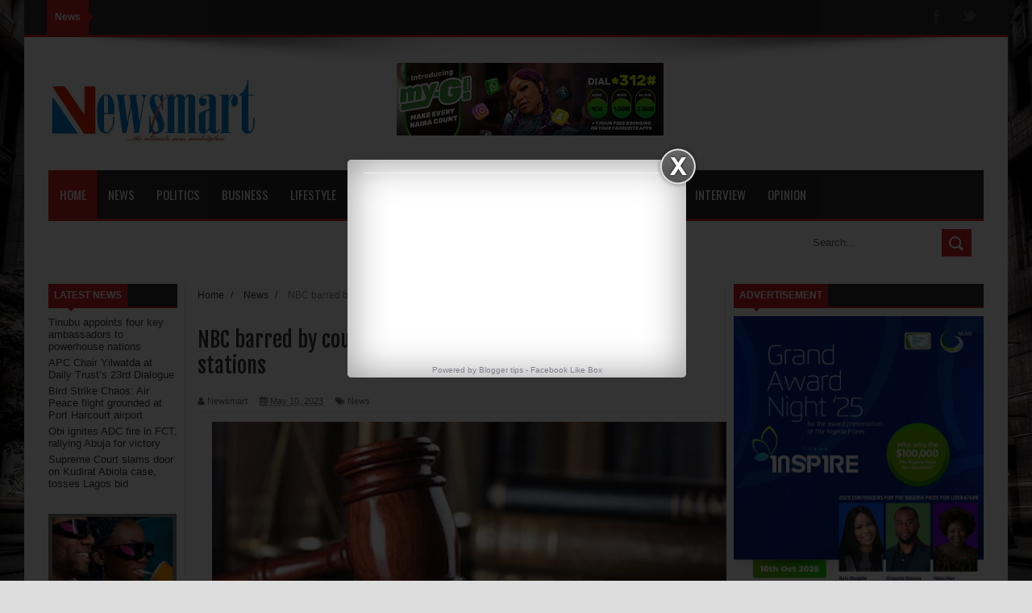

--- FILE ---
content_type: text/html; charset=utf-8
request_url: https://www.google.com/recaptcha/api2/aframe
body_size: 268
content:
<!DOCTYPE HTML><html><head><meta http-equiv="content-type" content="text/html; charset=UTF-8"></head><body><script nonce="w3-l87VYUmip2kI0mOO7Gw">/** Anti-fraud and anti-abuse applications only. See google.com/recaptcha */ try{var clients={'sodar':'https://pagead2.googlesyndication.com/pagead/sodar?'};window.addEventListener("message",function(a){try{if(a.source===window.parent){var b=JSON.parse(a.data);var c=clients[b['id']];if(c){var d=document.createElement('img');d.src=c+b['params']+'&rc='+(localStorage.getItem("rc::a")?sessionStorage.getItem("rc::b"):"");window.document.body.appendChild(d);sessionStorage.setItem("rc::e",parseInt(sessionStorage.getItem("rc::e")||0)+1);localStorage.setItem("rc::h",'1769151589073');}}}catch(b){}});window.parent.postMessage("_grecaptcha_ready", "*");}catch(b){}</script></body></html>

--- FILE ---
content_type: text/javascript; charset=UTF-8
request_url: https://www.newsmart.com.ng/feeds/posts/default?alt=json-in-script&callback=authorshow
body_size: 44621
content:
// API callback
authorshow({"version":"1.0","encoding":"UTF-8","feed":{"xmlns":"http://www.w3.org/2005/Atom","xmlns$openSearch":"http://a9.com/-/spec/opensearchrss/1.0/","xmlns$blogger":"http://schemas.google.com/blogger/2008","xmlns$georss":"http://www.georss.org/georss","xmlns$gd":"http://schemas.google.com/g/2005","xmlns$thr":"http://purl.org/syndication/thread/1.0","id":{"$t":"tag:blogger.com,1999:blog-770461525862055887"},"updated":{"$t":"2026-01-23T06:56:39.698+01:00"},"category":[{"term":"News"},{"term":"Politics"},{"term":"Business"},{"term":"Entertainment"},{"term":"Sport"},{"term":"Foreign"},{"term":"Lifestyle"},{"term":"Features"},{"term":"Health"},{"term":"Opinion"},{"term":";politics"},{"term":"sports"},{"term":"Bus"},{"term":"Enter"},{"term":"Fore"},{"term":";"},{"term":"Ent"},{"term":"Hea"},{"term":"column"},{"term":"interview"},{"term":"Busin"},{"term":"Feat"},{"term":"New"},{"term":"Newa"},{"term":"Busi"},{"term":"Foregn"},{"term":"Spot"},{"term":"forejgn"},{"term":"police"},{"term":"Ente"},{"term":"Fea"},{"term":"Heal"},{"term":"Healt"},{"term":"Opini"},{"term":"Polit"},{"term":"politic"}],"title":{"type":"text","$t":"Newsmart Nigeria"},"subtitle":{"type":"html","$t":""},"link":[{"rel":"http://schemas.google.com/g/2005#feed","type":"application/atom+xml","href":"https:\/\/www.newsmart.com.ng\/feeds\/posts\/default"},{"rel":"self","type":"application/atom+xml","href":"https:\/\/www.blogger.com\/feeds\/770461525862055887\/posts\/default?alt=json-in-script"},{"rel":"alternate","type":"text/html","href":"https:\/\/www.newsmart.com.ng\/"},{"rel":"hub","href":"http://pubsubhubbub.appspot.com/"},{"rel":"next","type":"application/atom+xml","href":"https:\/\/www.blogger.com\/feeds\/770461525862055887\/posts\/default?alt=json-in-script\u0026start-index=26\u0026max-results=25"}],"author":[{"name":{"$t":"Newsmart"},"uri":{"$t":"http:\/\/www.blogger.com\/profile\/09947342806510739431"},"email":{"$t":"noreply@blogger.com"},"gd$image":{"rel":"http://schemas.google.com/g/2005#thumbnail","width":"16","height":"16","src":"https:\/\/img1.blogblog.com\/img\/b16-rounded.gif"}}],"generator":{"version":"7.00","uri":"http://www.blogger.com","$t":"Blogger"},"openSearch$totalResults":{"$t":"12065"},"openSearch$startIndex":{"$t":"1"},"openSearch$itemsPerPage":{"$t":"25"},"entry":[{"id":{"$t":"tag:blogger.com,1999:blog-770461525862055887.post-7335328407580603395"},"published":{"$t":"2026-01-23T06:42:00.007+01:00"},"updated":{"$t":"2026-01-23T06:51:59.911+01:00"},"category":[{"scheme":"http://www.blogger.com/atom/ns#","term":"News"}],"title":{"type":"text","$t":"Pension thief Maina walks free after 8 years behind bars"},"content":{"type":"html","$t":"\u003Cdiv style=\"text-align: justify;\"\u003E\u003Cspan style=\"font-family: verdana;\"\u003E\u003Ctable align=\"center\" cellpadding=\"0\" cellspacing=\"0\" class=\"tr-caption-container\" style=\"font-size: x-large; margin-left: auto; margin-right: auto;\"\u003E\u003Ctbody\u003E\u003Ctr\u003E\u003Ctd style=\"text-align: center;\"\u003E\u003Ca href=\"https:\/\/blogger.googleusercontent.com\/img\/b\/R29vZ2xl\/AVvXsEjDUwp9Y1mBhJVH8hFZhXBrhQxqOAYnWobDwkCsoUdYVTMdNm6OagUj-s0_iWtyCEfFfqyHbxRGKVlcqx44oIM9V7qPlBecdcgGLuRBPiHPkyCR0nklQEcs7i9UkY-UGf8RWPeFsp5BO_6nUAGN_iArXkWsz4xDrfgHjnj0Pd74GrtsME55ZrrEJhnyNuE\/s800\/IMG_2497.jpeg\" style=\"margin-left: auto; margin-right: auto;\"\u003E\u003Cimg border=\"0\" data-original-height=\"450\" data-original-width=\"800\" height=\"360\" src=\"https:\/\/blogger.googleusercontent.com\/img\/b\/R29vZ2xl\/AVvXsEjDUwp9Y1mBhJVH8hFZhXBrhQxqOAYnWobDwkCsoUdYVTMdNm6OagUj-s0_iWtyCEfFfqyHbxRGKVlcqx44oIM9V7qPlBecdcgGLuRBPiHPkyCR0nklQEcs7i9UkY-UGf8RWPeFsp5BO_6nUAGN_iArXkWsz4xDrfgHjnj0Pd74GrtsME55ZrrEJhnyNuE\/w640-h360\/IMG_2497.jpeg\" width=\"640\" \/\u003E\u003C\/a\u003E\u003C\/td\u003E\u003C\/tr\u003E\u003Ctr\u003E\u003Ctd class=\"tr-caption\" style=\"text-align: center;\"\u003E\u003Cspan style=\"font-size: medium; text-align: justify;\"\u003EMaina … smiling\u003C\/span\u003E\u003C\/td\u003E\u003C\/tr\u003E\u003C\/tbody\u003E\u003C\/table\u003E\u003Cbr \/\u003E\u003Cspan style=\"font-size: medium;\"\u003EFormer Pension Reform Task Team (PRTT) chairman Abdulrasheed Maina has regained his freedom after serving an eight-year sentence at Kuje Correctional Centre in Abuja.\u003C\/span\u003E\u003C\/span\u003E\u003C\/div\u003E\u003Cdiv style=\"text-align: justify;\"\u003E\u003Cspan style=\"font-family: verdana; font-size: medium;\"\u003E\u003Cbr \/\u003E\u003C\/span\u003E\u003C\/div\u003E\u003Cdiv style=\"text-align: justify;\"\u003E\u003Cspan style=\"font-family: verdana; font-size: medium;\"\u003ESources according to TheCable report say that Maina, convicted in November 2021 by a federal high court in Abuja on money laundering charges involving over N2 billion, has been out of prison for weeks. The exact release date remains unclear.\u003C\/span\u003E\u003C\/div\u003E\u003Cdiv style=\"text-align: justify;\"\u003E\u003Cspan style=\"font-family: verdana; font-size: medium;\"\u003E\u003Cbr \/\u003E\u003C\/span\u003E\u003C\/div\u003E\u003Cdiv style=\"text-align: justify;\"\u003E\u003Cspan style=\"font-family: verdana; font-size: medium;\"\u003EThe Economic and Financial Crimes Commission (EFCC) arraigned him in October 2019 on a 12-count charge, to which he initially pleaded not guilty.\u003C\/span\u003E\u003C\/div\u003E\u003Cdiv style=\"text-align: justify;\"\u003E\u003Cbr \/\u003E\u003C\/div\u003E\u003Cdiv style=\"text-align: justify;\"\u003E\u003Cspan style=\"font-family: verdana; font-size: medium;\"\u003EIn his judgment, according to TheCable report, Okon Abang, trial judge, held that Maina stole over N2 billion belonging to pensioners, “most of whom have died without reaping the fruits of their labour”.\u003C\/span\u003E\u003C\/div\u003E\u003Cdiv style=\"text-align: justify;\"\u003E\u003Cbr \/\u003E\u003C\/div\u003E\u003Cdiv style=\"text-align: justify;\"\u003E\u003Cspan style=\"font-family: verdana; font-size: medium;\"\u003EThe judge said the former PRTT chairman concealed his true identity as a signatory to accounts opened in two banks by using the identities of his family members without their knowledge.\u003C\/span\u003E\u003C\/div\u003E\u003Cdiv style=\"text-align: justify;\"\u003E\u003Cspan style=\"font-family: verdana; font-size: medium;\"\u003E\u003Cbr \/\u003E\u003C\/span\u003E\u003C\/div\u003E\u003Cdiv style=\"text-align: justify;\"\u003E\u003Cspan style=\"font-family: verdana; font-size: medium;\"\u003EAbang found Maina guilty on all 12 counts and sentenced him to a total of 61 years in prison.\u003C\/span\u003E\u003C\/div\u003E\u003Cdiv style=\"text-align: justify;\"\u003E\u003Cspan style=\"font-family: verdana; font-size: medium;\"\u003E\u003Cbr \/\u003E\u003C\/span\u003E\u003C\/div\u003E\u003Cdiv style=\"text-align: justify;\"\u003E\u003Cspan style=\"font-family: verdana; font-size: medium;\"\u003EThe judge held that the sentence would run concurrently, taking effect from October 25, 2019, the date of his arraignment.\u003C\/span\u003E\u003C\/div\u003E\u003Cdiv style=\"text-align: justify;\"\u003E\u003Cspan style=\"font-family: verdana; font-size: medium;\"\u003E\u003Cbr \/\u003E\u003C\/span\u003E\u003C\/div\u003E\u003Cdiv style=\"text-align: justify;\"\u003E\u003Cspan style=\"font-family: verdana; font-size: medium;\"\u003EDispleased with the judgment, Maina approached the court of appeal.\u003C\/span\u003E\u003C\/div\u003E\u003Cdiv style=\"text-align: justify;\"\u003E\u003Cspan style=\"font-family: verdana; font-size: medium;\"\u003E\u003Cbr \/\u003E\u003C\/span\u003E\u003C\/div\u003E\u003Cdiv style=\"text-align: justify;\"\u003E\u003Cspan style=\"font-family: verdana; font-size: medium;\"\u003EIn May 2023, the court of appeal upheld the conviction and the eight-year sentence.\u003C\/span\u003E\u003C\/div\u003E\u003Cdiv style=\"-webkit-tap-highlight-color: rgba(26, 26, 26, 0.3); -webkit-text-size-adjust: auto; -webkit-text-stroke-width: 0px; box-sizing: border-box; caret-color: rgb(0, 0, 0); color: black; font-style: normal; font-variant-caps: normal; font-weight: 400; letter-spacing: normal; margin: 20px auto; orphans: auto; text-align: center; text-decoration: none; text-indent: 0px; text-transform: none; white-space: normal; widows: auto; word-spacing: 0px;\"\u003E\u003C\/div\u003E"},"link":[{"rel":"replies","type":"application/atom+xml","href":"https:\/\/www.newsmart.com.ng\/feeds\/7335328407580603395\/comments\/default","title":"Post Comments"},{"rel":"replies","type":"text/html","href":"https:\/\/www.newsmart.com.ng\/2026\/01\/pension-thief-maina-walks-free-after-8.html#comment-form","title":"0 Comments"},{"rel":"edit","type":"application/atom+xml","href":"https:\/\/www.blogger.com\/feeds\/770461525862055887\/posts\/default\/7335328407580603395"},{"rel":"self","type":"application/atom+xml","href":"https:\/\/www.blogger.com\/feeds\/770461525862055887\/posts\/default\/7335328407580603395"},{"rel":"alternate","type":"text/html","href":"https:\/\/www.newsmart.com.ng\/2026\/01\/pension-thief-maina-walks-free-after-8.html","title":"Pension thief Maina walks free after 8 years behind bars"}],"author":[{"name":{"$t":"Newsmart"},"uri":{"$t":"http:\/\/www.blogger.com\/profile\/09947342806510739431"},"email":{"$t":"noreply@blogger.com"},"gd$image":{"rel":"http://schemas.google.com/g/2005#thumbnail","width":"16","height":"16","src":"https:\/\/img1.blogblog.com\/img\/b16-rounded.gif"}}],"media$thumbnail":{"xmlns$media":"http://search.yahoo.com/mrss/","url":"https:\/\/blogger.googleusercontent.com\/img\/b\/R29vZ2xl\/AVvXsEjDUwp9Y1mBhJVH8hFZhXBrhQxqOAYnWobDwkCsoUdYVTMdNm6OagUj-s0_iWtyCEfFfqyHbxRGKVlcqx44oIM9V7qPlBecdcgGLuRBPiHPkyCR0nklQEcs7i9UkY-UGf8RWPeFsp5BO_6nUAGN_iArXkWsz4xDrfgHjnj0Pd74GrtsME55ZrrEJhnyNuE\/s72-w640-h360-c\/IMG_2497.jpeg","height":"72","width":"72"},"thr$total":{"$t":"0"}},{"id":{"$t":"tag:blogger.com,1999:blog-770461525862055887.post-3004854023104315416"},"published":{"$t":"2026-01-22T21:54:00.000+01:00"},"updated":{"$t":"2026-01-22T21:54:10.819+01:00"},"category":[{"scheme":"http://www.blogger.com/atom/ns#","term":"Foreign"}],"title":{"type":"text","$t":"Tinubu appoints four key ambassadors to powerhouse nations"},"content":{"type":"html","$t":"\u003Cdiv style=\"text-align: justify;\"\u003E\u003Cspan style=\"font-family: verdana; font-size: large;\"\u003E\u003Ctable align=\"center\" cellpadding=\"0\" cellspacing=\"0\" class=\"tr-caption-container\" style=\"margin-left: auto; margin-right: auto;\"\u003E\u003Ctbody\u003E\u003Ctr\u003E\u003Ctd style=\"text-align: center;\"\u003E\u003Ca href=\"https:\/\/blogger.googleusercontent.com\/img\/b\/R29vZ2xl\/AVvXsEiR9NhL75r_2toVReemWTCM6XuiwmS7zBqtjJ8H8Mh2qHWRP4QDR3WnWnXhuCF66EH70ESQJsquQcBKsiFKnWAFTuDShoM_HfrNS-F4Olguz2L5PYC3tp_GU6kfqdGGgmjSRBi-s4sblg3OQXZ4a8NdovlcBe-jYps2QMJsgIkpA6zb5r159j9t1HWqetI\/s800\/IMG_2495.jpeg\" imageanchor=\"1\" style=\"margin-left: auto; margin-right: auto;\"\u003E\u003Cimg border=\"0\" data-original-height=\"533\" data-original-width=\"800\" height=\"426\" src=\"https:\/\/blogger.googleusercontent.com\/img\/b\/R29vZ2xl\/AVvXsEiR9NhL75r_2toVReemWTCM6XuiwmS7zBqtjJ8H8Mh2qHWRP4QDR3WnWnXhuCF66EH70ESQJsquQcBKsiFKnWAFTuDShoM_HfrNS-F4Olguz2L5PYC3tp_GU6kfqdGGgmjSRBi-s4sblg3OQXZ4a8NdovlcBe-jYps2QMJsgIkpA6zb5r159j9t1HWqetI\/w640-h426\/IMG_2495.jpeg\" width=\"640\" \/\u003E\u003C\/a\u003E\u003C\/td\u003E\u003C\/tr\u003E\u003Ctr\u003E\u003Ctd class=\"tr-caption\" style=\"text-align: center;\"\u003E\u003Cspan style=\"font-size: large; text-align: justify;\"\u003ETinubu\u003C\/span\u003E\u003C\/td\u003E\u003C\/tr\u003E\u003C\/tbody\u003E\u003C\/table\u003E\u003Cbr \/\u003EIn a strategic move to bolster Nigeria’s global diplomacy, President Bola Tinubu has approved the appointment of four ambassador-designates to key international partners: France, the United States, the United Kingdom, and Turkey.\u003C\/span\u003E\u003C\/div\u003E\u003Cdiv style=\"text-align: justify;\"\u003E\u003Cspan style=\"font-family: verdana; font-size: large;\"\u003E\u003Cbr \/\u003E\u003C\/span\u003E\u003C\/div\u003E\u003Cdiv style=\"text-align: justify;\"\u003E\u003Cspan style=\"font-family: verdana; font-size: medium;\"\u003EThe announcement came via a statement released on Thursday by Bayo Onanuga, the President’s Special Adviser on Information and Strategy. These postings signal Nigeria’s intent to strengthen bilateral ties amid evolving global dynamics.\u003C\/span\u003E\u003C\/div\u003E\u003Cdiv style=\"text-align: justify;\"\u003E\u003Cbr \/\u003E\u003C\/div\u003E\u003Cdiv style=\"text-align: justify;\"\u003E\u003Cspan style=\"font-family: verdana; font-size: medium;\"\u003E“The President has approved the posting of four ambassador-designates out of the 68 confirmed by the Senate last December,” Onanuga said.\u003C\/span\u003E\u003C\/div\u003E\u003Cdiv style=\"text-align: justify;\"\u003E\u003Cspan style=\"font-family: verdana; font-size: medium;\"\u003E\u003Cbr \/\u003E\u003C\/span\u003E\u003C\/div\u003E\u003Cdiv style=\"text-align: justify;\"\u003E\u003Cspan style=\"font-family: verdana; font-size: medium;\"\u003EThe posting includes Ambassador Ayodele Oke, Colonel Lateef Are, Ambassador Amin Dalhatu, and former Kebbi State governor Usman Isa Dakingari Suleiman, covering France, the United States, the United Kingdom, and Turkey.\u003C\/span\u003E\u003C\/div\u003E\u003Cdiv style=\"text-align: justify;\"\u003E\u003Cspan style=\"font-family: verdana; font-size: medium;\"\u003E\u003Cbr \/\u003E\u003C\/span\u003E\u003C\/div\u003E\u003Cdiv style=\"text-align: justify;\"\u003E\u003Cspan style=\"font-family: verdana; font-size: medium;\"\u003EHe said Ambassador Oke has been appointed to France, while Colonel Are will serve in the United States.\u003C\/span\u003E\u003C\/div\u003E\u003Cdiv style=\"text-align: justify;\"\u003E\u003Cspan style=\"font-family: verdana; font-size: medium;\"\u003E\u003Cbr \/\u003E\u003C\/span\u003E\u003C\/div\u003E\u003Cdiv style=\"text-align: justify;\"\u003E\u003Cspan style=\"font-family: verdana; font-size: medium;\"\u003EThe posting of Ambassador Ayodele Oke to France and Colonel Lateef Are to the United States has been confirmed by the President.”\u003C\/span\u003E\u003C\/div\u003E\u003Cdiv style=\"text-align: justify;\"\u003E\u003Cspan style=\"font-family: verdana; font-size: medium;\"\u003E\u003Cbr \/\u003E\u003C\/span\u003E\u003C\/div\u003E\u003Cdiv style=\"text-align: justify;\"\u003E\u003Cspan style=\"font-family: verdana; font-size: medium;\"\u003EHe added that Tinubu also approved the posting of Ambassador Amin Dalhatu as high commissioner-designate to the United Kingdom.\u003C\/span\u003E\u003C\/div\u003E\u003Cdiv style=\"text-align: justify;\"\u003E\u003Cspan style=\"font-family: verdana; font-size: medium;\"\u003E\u003Cbr \/\u003E\u003C\/span\u003E\u003C\/div\u003E\u003Cdiv style=\"text-align: justify;\"\u003E\u003Cspan style=\"font-family: verdana; font-size: medium;\"\u003E“Ambassador Amin Dalhatu, former Nigerian ambassador to South Korea, has been posted as the high commissioner-designate to the United Kingdom.”\u003C\/span\u003E\u003C\/div\u003E\u003Cdiv style=\"text-align: justify;\"\u003E\u003Cspan style=\"font-family: verdana; font-size: medium;\"\u003E\u003Cbr \/\u003E\u003C\/span\u003E\u003C\/div\u003E\u003Cdiv style=\"text-align: justify;\"\u003E\u003Cspan style=\"font-family: verdana; font-size: medium;\"\u003EOnanuga further disclosed that Usman Isa Dakingari Suleiman, a former governor of Kebbi State, has been appointed ambassador-designate to Turkey.\u003C\/span\u003E\u003C\/div\u003E\u003Cdiv style=\"text-align: justify;\"\u003E\u003Cspan style=\"font-family: verdana; font-size: medium;\"\u003E\u003Cbr \/\u003E\u003C\/span\u003E\u003C\/div\u003E\u003Cdiv style=\"text-align: justify;\"\u003E\u003Cspan style=\"font-family: verdana; font-size: medium;\"\u003E“Usman Isa Dakingari Suleiman, former governor of Kebbi State, is the ambassador-designate to Turkey.”\u003C\/span\u003E\u003C\/div\u003E\u003Cdiv style=\"text-align: justify;\"\u003E\u003Cspan style=\"font-family: verdana; font-size: medium;\"\u003E\u003Cbr \/\u003E\u003C\/span\u003E\u003C\/div\u003E\u003Cdiv style=\"text-align: justify;\"\u003E\u003Cspan style=\"font-family: verdana; font-size: medium;\"\u003EHe noted that the posting to Turkey is significant, as the President is expected to visit the country soon.\u003C\/span\u003E\u003C\/div\u003E\u003Cdiv style=\"text-align: justify;\"\u003E\u003Cspan style=\"font-family: verdana; font-size: medium;\"\u003E\u003Cbr \/\u003E\u003C\/span\u003E\u003C\/div\u003E\u003Cdiv style=\"text-align: justify;\"\u003E\u003Cspan style=\"font-family: verdana; font-size: medium;\"\u003E“The posting of Suleiman to Turkey comes as the President is scheduled to begin a state visit to the country next week,” Onanuga added.\u0026nbsp;\u003C\/span\u003E\u003C\/div\u003E\u003Cdiv style=\"text-align: justify;\"\u003E\u003Cbr \/\u003E\u003C\/div\u003E\u003Cdiv style=\"text-align: justify;\"\u003E\u003Cspan style=\"font-family: verdana; font-size: medium;\"\u003EThe presidential spokesman said the approvals were formally communicated to the Ministry of Foreign Affairs.\u003C\/span\u003E\u003C\/div\u003E\u003Cdiv style=\"text-align: justify;\"\u003E\u003Cspan style=\"font-family: verdana; font-size: medium;\"\u003E\u003Cbr \/\u003E\u003C\/span\u003E\u003C\/div\u003E\u003Cdiv style=\"text-align: justify;\"\u003E\u003Cspan style=\"font-family: verdana; font-size: medium;\"\u003E“In a memo to the Ministry of Foreign Affairs, the President urged the ministry to notify the governments of the four countries about the ambassador-designates, in line with established diplomatic procedures.”\u003C\/span\u003E\u003C\/div\u003E\u003Cdiv style=\"text-align: justify;\"\u003E\u003Cspan style=\"font-family: verdana; font-size: medium;\"\u003E\u003Cbr \/\u003E\u003C\/span\u003E\u003C\/div\u003E\u003Cdiv style=\"text-align: justify;\"\u003E\u003Cspan style=\"font-family: verdana; font-size: medium;\"\u003EHe explained that the postings were drawn from the list of ambassadorial nominees earlier screened by the National Assembly.\u003C\/span\u003E\u003C\/div\u003E\u003Cdiv style=\"text-align: justify;\"\u003E\u003Cbr \/\u003E\u003C\/div\u003E\u003Cdiv style=\"text-align: justify;\"\u003E\u003Cspan style=\"font-family: verdana; font-size: medium;\"\u003E“These postings are part of the ambassadorial nominees confirmed by the Senate in December,” Onanuga stated.\u003C\/span\u003E\u003C\/div\u003E\u003Cdiv style=\"text-align: justify;\"\u003E\u003Cspan style=\"font-family: verdana; font-size: medium;\"\u003E\u003Cbr \/\u003E\u003C\/span\u003E\u003C\/div\u003E\u003Cdiv style=\"text-align: justify;\"\u003E\u003Cspan style=\"font-family: verdana; font-size: medium;\"\u003ERecall that the Senate had in December 2025, confirmed 64 ambassadorial nominees forwarded by President Tinubu.\u0026nbsp;\u003C\/span\u003E\u003C\/div\u003E\u003Cdiv style=\"text-align: justify;\"\u003E\u003Cspan style=\"font-family: verdana; font-size: large;\"\u003EThe confirmation followed the adoption of a report by the Senate Committee on Foreign Affairs.\u003C\/span\u003E\u003C\/div\u003E\u003Cdiv style=\"text-align: justify;\"\u003E\u003Cspan style=\"font-family: verdana; font-size: medium;\"\u003E\u003Cbr \/\u003E\u003C\/span\u003E\u003C\/div\u003E\u003Cdiv style=\"text-align: justify;\"\u003E\u003Cspan style=\"font-family: verdana; font-size: medium;\"\u003EThe committee had said “all the nominees were screened and found suitable for appointment.”\u003C\/span\u003E\u003C\/div\u003E\u003Cdiv style=\"text-align: justify;\"\u003E\u003Cspan style=\"font-family: verdana; font-size: medium;\"\u003E\u003Cbr \/\u003E\u003C\/span\u003E\u003C\/div\u003E\u003Cdiv style=\"text-align: justify;\"\u003E\u003Cspan style=\"font-family: verdana; font-size: medium;\"\u003EThe Senate had earlier confirmed three non-career nominees - Lateef Kayode Are, Aminu Dalhatu and Emmanuel Ayodele Oke - bringing the total number of confirmed ambassadors to 67.\u003C\/span\u003E\u003C\/div\u003E\u003Cdiv style=\"text-align: justify;\"\u003E\u003Cspan style=\"font-family: verdana; font-size: medium;\"\u003E\u003Cbr \/\u003E\u003C\/span\u003E\u003C\/div\u003E\u003Cdiv style=\"text-align: justify;\"\u003E\u003Cspan style=\"font-family: verdana; font-size: medium;\"\u003EAmong those cleared were former Minister of Interior, Abdulrahman Dambazau; former presidential aide, Ita Enang; and former Special Adviser on New Media to former President Goodluck Jonathan, Reno Omokri.\u003C\/span\u003E\u003C\/div\u003E\u003Cdiv style=\"text-align: justify;\"\u003E\u003Cspan style=\"font-family: verdana; font-size: medium;\"\u003E\u003Cbr \/\u003E\u003C\/span\u003E\u003C\/div\u003E\u003Cdiv style=\"text-align: justify;\"\u003E\u003Cspan style=\"font-family: verdana; font-size: medium;\"\u003EOthers include former INEC Chairman, Mahmood Yakubu; former Governor of Enugu State, Ifeanyi Ugwuanyi; and former Governor of Abia State, Okezie Ikpeazu.\u003C\/span\u003E\u003C\/div\u003E\u003Cdiv style=\"text-align: justify;\"\u003E\u003Cbr \/\u003E\u003C\/div\u003E\u003Cdiv style=\"text-align: justify;\"\u003E\u003Cspan style=\"font-family: verdana; font-size: medium;\"\u003EIn all, the Senate confirmed 34 career ambassadors and high commissioners and 30 non-career ambassadors and high commissioners.\u003C\/span\u003E\u003C\/div\u003E"},"link":[{"rel":"replies","type":"application/atom+xml","href":"https:\/\/www.newsmart.com.ng\/feeds\/3004854023104315416\/comments\/default","title":"Post Comments"},{"rel":"replies","type":"text/html","href":"https:\/\/www.newsmart.com.ng\/2026\/01\/tinubu-appoints-four-key-ambassadors-to.html#comment-form","title":"0 Comments"},{"rel":"edit","type":"application/atom+xml","href":"https:\/\/www.blogger.com\/feeds\/770461525862055887\/posts\/default\/3004854023104315416"},{"rel":"self","type":"application/atom+xml","href":"https:\/\/www.blogger.com\/feeds\/770461525862055887\/posts\/default\/3004854023104315416"},{"rel":"alternate","type":"text/html","href":"https:\/\/www.newsmart.com.ng\/2026\/01\/tinubu-appoints-four-key-ambassadors-to.html","title":"Tinubu appoints four key ambassadors to powerhouse nations"}],"author":[{"name":{"$t":"Newsmart"},"uri":{"$t":"http:\/\/www.blogger.com\/profile\/09947342806510739431"},"email":{"$t":"noreply@blogger.com"},"gd$image":{"rel":"http://schemas.google.com/g/2005#thumbnail","width":"16","height":"16","src":"https:\/\/img1.blogblog.com\/img\/b16-rounded.gif"}}],"media$thumbnail":{"xmlns$media":"http://search.yahoo.com/mrss/","url":"https:\/\/blogger.googleusercontent.com\/img\/b\/R29vZ2xl\/AVvXsEiR9NhL75r_2toVReemWTCM6XuiwmS7zBqtjJ8H8Mh2qHWRP4QDR3WnWnXhuCF66EH70ESQJsquQcBKsiFKnWAFTuDShoM_HfrNS-F4Olguz2L5PYC3tp_GU6kfqdGGgmjSRBi-s4sblg3OQXZ4a8NdovlcBe-jYps2QMJsgIkpA6zb5r159j9t1HWqetI\/s72-w640-h426-c\/IMG_2495.jpeg","height":"72","width":"72"},"thr$total":{"$t":"0"}},{"id":{"$t":"tag:blogger.com,1999:blog-770461525862055887.post-4938309557250579817"},"published":{"$t":"2026-01-22T18:37:00.003+01:00"},"updated":{"$t":"2026-01-22T18:42:50.290+01:00"},"category":[{"scheme":"http://www.blogger.com/atom/ns#","term":"Politics"}],"title":{"type":"text","$t":"APC Chair Yilwatda at Daily Trust’s 23rd Dialogue"},"content":{"type":"html","$t":"\u003Cdiv style=\"text-align: justify;\"\u003E\u003Cspan style=\"font-family: verdana; font-size: medium;\"\u003E\u003Ctable align=\"center\" cellpadding=\"0\" cellspacing=\"0\" class=\"tr-caption-container\" style=\"margin-left: auto; margin-right: auto;\"\u003E\u003Ctbody\u003E\u003Ctr\u003E\u003Ctd style=\"text-align: center;\"\u003E\u003Ca href=\"https:\/\/blogger.googleusercontent.com\/img\/b\/R29vZ2xl\/AVvXsEhw3koaJDfPGP51WS5xwBIMm5eufR4_A0iH0_eragXcmv0gmSqKD61dbdRiaauXQFa3uvRKVJns61Tn9s7ov4Z7_gwiXXQYb6u45W_wJkHvSFVNohkuwVvdn4BZtG5nI2FRU82xrtPP61g20BTjnP7dwox-gJ-n7IpndiEWrrLYVBNLexaKSPF65CRaQSA\/s1080\/d09b2d0b-c959-4e22-bfa1-9d06089db896.jpeg\" style=\"margin-left: auto; margin-right: auto;\"\u003E\u003Cimg border=\"0\" data-original-height=\"720\" data-original-width=\"1080\" height=\"426\" src=\"https:\/\/blogger.googleusercontent.com\/img\/b\/R29vZ2xl\/AVvXsEhw3koaJDfPGP51WS5xwBIMm5eufR4_A0iH0_eragXcmv0gmSqKD61dbdRiaauXQFa3uvRKVJns61Tn9s7ov4Z7_gwiXXQYb6u45W_wJkHvSFVNohkuwVvdn4BZtG5nI2FRU82xrtPP61g20BTjnP7dwox-gJ-n7IpndiEWrrLYVBNLexaKSPF65CRaQSA\/w640-h426\/d09b2d0b-c959-4e22-bfa1-9d06089db896.jpeg\" width=\"640\" \/\u003E\u003C\/a\u003E\u003C\/td\u003E\u003C\/tr\u003E\u003Ctr\u003E\u003Ctd class=\"tr-caption\" style=\"text-align: center;\"\u003E\u003Cspan style=\"font-size: medium; text-align: justify;\"\u003EPhoto shows L-R: Professor Nentawe Yilwatda, national chairman of the All Progressives Congress (APC) and Bukola Saraki, former Senate President, at the 23rd Daily Trust Dialogue today in Abuja\u003C\/span\u003E\u003C\/td\u003E\u003C\/tr\u003E\u003C\/tbody\u003E\u003C\/table\u003E\u003Cbr \/\u003EProfessor Nentawe Yilwatda Goshwe, national chairman of the All Progressives Congress (APC), joined top policymakers, scholars, and civic leaders at the 23rd Daily Trust Dialogue on Thursday, January 22, 2026, held at the NAF Conference Centre in Abuja.\u003C\/span\u003E\u003C\/div\u003E\u003Cdiv style=\"text-align: justify;\"\u003E\u003Cspan style=\"font-family: verdana; font-size: medium;\"\u003E\u003Cbr \/\u003E\u003C\/span\u003E\u003C\/div\u003E\u003Cdiv style=\"text-align: justify;\"\u003E\u003Cspan style=\"font-family: verdana; font-size: medium;\"\u003EThe event’s theme: “Nigeria’s Fourth Republic: What Is Working and What Is Not Working”, sparked candid discussions on the country’s democratic progress since 1999.\u0026nbsp;\u003C\/span\u003E\u003C\/div\u003E\u003Cdiv style=\"text-align: justify;\"\u003E\u003Cspan style=\"font-family: verdana; font-size: medium;\"\u003E\u003Cbr \/\u003E\u003C\/span\u003E\u003C\/div\u003E\u003Cdiv style=\"text-align: justify;\"\u003E\u003Cspan style=\"font-family: verdana; font-size: medium;\"\u003EParticipants dissected governance successes, persistent challenges, and pathways forward for a stronger Nigeria.\u003C\/span\u003E\u003C\/div\u003E\u003Cspan style=\"font-size: medium;\"\u003E\u003Cbr \/\u003E\u003C\/span\u003E\u003Cdiv style=\"text-align: justify;\"\u003E\u003Cspan style=\"font-family: verdana; font-size: medium;\"\u003EProfessor Yilwatda’s presence underscored the APC’s commitment to constructive national engagement on democracy, governance, and institutional reform. As National Chairman of the ruling party, his participation highlighted the importance the APC places on inclusive dialogue, reflective leadership, and the continuous strengthening of national unity, party cohesion, and democratic institutions, in alignment with the administration’s Renewed Hope Agenda.\u003C\/span\u003E\u003C\/div\u003E\u003Cdiv style=\"text-align: justify;\"\u003E\u003Cspan style=\"font-size: medium;\"\u003E\u003Cbr \/\u003E\u003C\/span\u003E\u003C\/div\u003E\u003Cdiv style=\"text-align: justify;\"\u003E\u003Cspan style=\"font-family: verdana; font-size: medium;\"\u003EOrganised by Daily Trust, one of Nigeria’s leading media organisations, the annual Dialogue remains a respected platform for robust debate and policy-oriented conversations on issues shaping the country’s political and socio-economic landscape.\u003C\/span\u003E\u003C\/div\u003E"},"link":[{"rel":"replies","type":"application/atom+xml","href":"https:\/\/www.newsmart.com.ng\/feeds\/4938309557250579817\/comments\/default","title":"Post Comments"},{"rel":"replies","type":"text/html","href":"https:\/\/www.newsmart.com.ng\/2026\/01\/apc-chair-yilwatda-at-daily-trusts-23rd.html#comment-form","title":"0 Comments"},{"rel":"edit","type":"application/atom+xml","href":"https:\/\/www.blogger.com\/feeds\/770461525862055887\/posts\/default\/4938309557250579817"},{"rel":"self","type":"application/atom+xml","href":"https:\/\/www.blogger.com\/feeds\/770461525862055887\/posts\/default\/4938309557250579817"},{"rel":"alternate","type":"text/html","href":"https:\/\/www.newsmart.com.ng\/2026\/01\/apc-chair-yilwatda-at-daily-trusts-23rd.html","title":"APC Chair Yilwatda at Daily Trust’s 23rd Dialogue"}],"author":[{"name":{"$t":"Newsmart"},"uri":{"$t":"http:\/\/www.blogger.com\/profile\/09947342806510739431"},"email":{"$t":"noreply@blogger.com"},"gd$image":{"rel":"http://schemas.google.com/g/2005#thumbnail","width":"16","height":"16","src":"https:\/\/img1.blogblog.com\/img\/b16-rounded.gif"}}],"media$thumbnail":{"xmlns$media":"http://search.yahoo.com/mrss/","url":"https:\/\/blogger.googleusercontent.com\/img\/b\/R29vZ2xl\/AVvXsEhw3koaJDfPGP51WS5xwBIMm5eufR4_A0iH0_eragXcmv0gmSqKD61dbdRiaauXQFa3uvRKVJns61Tn9s7ov4Z7_gwiXXQYb6u45W_wJkHvSFVNohkuwVvdn4BZtG5nI2FRU82xrtPP61g20BTjnP7dwox-gJ-n7IpndiEWrrLYVBNLexaKSPF65CRaQSA\/s72-w640-h426-c\/d09b2d0b-c959-4e22-bfa1-9d06089db896.jpeg","height":"72","width":"72"},"thr$total":{"$t":"0"}},{"id":{"$t":"tag:blogger.com,1999:blog-770461525862055887.post-4621217070009264218"},"published":{"$t":"2026-01-22T17:05:00.006+01:00"},"updated":{"$t":"2026-01-22T17:12:12.583+01:00"},"category":[{"scheme":"http://www.blogger.com/atom/ns#","term":"Business"}],"title":{"type":"text","$t":"Bird Strike Chaos: Air Peace flight grounded at Port Harcourt airport"},"content":{"type":"html","$t":"\u003Cdiv style=\"text-align: justify;\"\u003E\u003Cspan style=\"font-family: verdana; font-size: medium;\"\u003E\u003Cdiv class=\"separator\" style=\"clear: both; text-align: center;\"\u003E\u003Ca href=\"https:\/\/blogger.googleusercontent.com\/img\/b\/R29vZ2xl\/AVvXsEjWxTJR64bib7A0F1Pf_K6XrvWrYl2xkamouVgI2ZyEx9oXK4QGn4ARcboLzrhhZ2NF5NoTeslrrbDCCIil4aqfDbr9B6pc6pB1uN1H2dkWbGWseX7QUhGh5zyQEWC-MPp1-iGcfffP0ah_mBYbx9p-bS_TULjbJmfHnm_rgwfMhVQM5oC4Q1WIQUjlWC8\/s1280\/b58ae0ea-67b9-4e42-9b41-a41fd83aa2a3.jpeg\" style=\"margin-left: 1em; margin-right: 1em;\"\u003E\u003Cimg border=\"0\" data-original-height=\"854\" data-original-width=\"1280\" height=\"428\" src=\"https:\/\/blogger.googleusercontent.com\/img\/b\/R29vZ2xl\/AVvXsEjWxTJR64bib7A0F1Pf_K6XrvWrYl2xkamouVgI2ZyEx9oXK4QGn4ARcboLzrhhZ2NF5NoTeslrrbDCCIil4aqfDbr9B6pc6pB1uN1H2dkWbGWseX7QUhGh5zyQEWC-MPp1-iGcfffP0ah_mBYbx9p-bS_TULjbJmfHnm_rgwfMhVQM5oC4Q1WIQUjlWC8\/w640-h428\/b58ae0ea-67b9-4e42-9b41-a41fd83aa2a3.jpeg\" width=\"640\" \/\u003E\u003C\/a\u003E\u003C\/div\u003E\u003Cbr \/\u003EAir Peace Limited has confirmed widespread flight disruptions across its network after a bird strike hit one of its aircraft this morning at Port Harcourt International Airport (PHIA).\u003C\/span\u003E\u003C\/div\u003E\u003Cdiv style=\"text-align: justify;\"\u003E\u003Cspan style=\"font-family: verdana; font-size: medium;\"\u003E\u003Cbr \/\u003E\u003C\/span\u003E\u003C\/div\u003E\u003Cdiv style=\"text-align: justify;\"\u003E\u003Cspan style=\"font-family: verdana; font-size: medium;\"\u003EThe incident involved the airline’s Lagos–Port Harcourt flight, which collided with a bird upon arrival, leading to immediate safety inspections on the affected plane.\u003C\/span\u003E\u003C\/div\u003E\u003Cdiv style=\"text-align: justify;\"\u003E\u003Cspan style=\"font-family: verdana; font-size: medium;\"\u003E\u003Cbr \/\u003E\u003C\/span\u003E\u003C\/div\u003E\u003Cdiv style=\"text-align: justify;\"\u003E\u003Cspan style=\"font-family: verdana; font-size: medium;\"\u003EIn a statement issued on Thursday, January 22, 2026, the airline assured passengers that efforts were underway to minimise delays, including the deployment of a replacement aircraft to continue scheduled operations.\u003C\/span\u003E\u003C\/div\u003E\u003Cdiv style=\"text-align: justify;\"\u003E\u003Cspan style=\"font-size: medium;\"\u003E\u003Cbr \/\u003E\u003C\/span\u003E\u003C\/div\u003E\u003Cdiv style=\"text-align: justify;\"\u003E\u003Cspan style=\"font-family: verdana; font-size: medium;\"\u003EConfirming the development, Air Peace spokesperson, Osifo-Whiskey Efe, explained that the unforeseen incident necessitated both technical checks and operational adjustments.\u003C\/span\u003E\u003C\/div\u003E\u003Cdiv style=\"text-align: justify;\"\u003E\u003Cspan style=\"font-size: medium;\"\u003E\u003Cbr \/\u003E\u003C\/span\u003E\u003C\/div\u003E\u003Cdiv style=\"text-align: justify;\"\u003E\u003Cspan style=\"font-family: verdana; font-size: medium;\"\u003E“This has necessitated checks on the affected aircraft and the deployment of another aircraft to convey passengers of subsequent flights on our network,” Mr Efe stated.\u003C\/span\u003E\u003C\/div\u003E\u003Cdiv style=\"text-align: justify;\"\u003E\u003Cspan style=\"font-size: medium;\"\u003E\u003Cbr \/\u003E\u003C\/span\u003E\u003C\/div\u003E\u003Cdiv style=\"text-align: justify;\"\u003E\u003Cspan style=\"font-family: verdana; font-size: medium;\"\u003EHe expressed the airline’s regret over the inconvenience caused and empathised with passengers whose travel plans were affected, noting that bird strikes are a known but unavoidable hazard in aviation.\u003C\/span\u003E\u003C\/div\u003E\u003Cdiv style=\"text-align: justify;\"\u003E\u003Cbr \/\u003E\u003C\/div\u003E\u003Cdiv style=\"text-align: justify;\"\u003E\u003Cspan style=\"font-family: verdana; font-size: medium;\"\u003E“We deeply empathise with passengers affected by this unforeseen incident and are working diligently to minimise disruptions,” he added.\u003C\/span\u003E\u003C\/div\u003E\u003Cdiv style=\"text-align: justify;\"\u003E\u003Cbr \/\u003E\u003C\/div\u003E\u003Cdiv style=\"text-align: justify;\"\u003E\u003Cspan style=\"font-family: verdana; font-size: medium;\"\u003EMr Efe reaffirmed the airline’s unwavering commitment to safety, stating that Air Peace continues to uphold the highest safety standards across its operations.\u003C\/span\u003E\u003C\/div\u003E"},"link":[{"rel":"replies","type":"application/atom+xml","href":"https:\/\/www.newsmart.com.ng\/feeds\/4621217070009264218\/comments\/default","title":"Post Comments"},{"rel":"replies","type":"text/html","href":"https:\/\/www.newsmart.com.ng\/2026\/01\/bird-strike-chaos-air-peace-flight.html#comment-form","title":"0 Comments"},{"rel":"edit","type":"application/atom+xml","href":"https:\/\/www.blogger.com\/feeds\/770461525862055887\/posts\/default\/4621217070009264218"},{"rel":"self","type":"application/atom+xml","href":"https:\/\/www.blogger.com\/feeds\/770461525862055887\/posts\/default\/4621217070009264218"},{"rel":"alternate","type":"text/html","href":"https:\/\/www.newsmart.com.ng\/2026\/01\/bird-strike-chaos-air-peace-flight.html","title":"Bird Strike Chaos: Air Peace flight grounded at Port Harcourt airport"}],"author":[{"name":{"$t":"Newsmart"},"uri":{"$t":"http:\/\/www.blogger.com\/profile\/09947342806510739431"},"email":{"$t":"noreply@blogger.com"},"gd$image":{"rel":"http://schemas.google.com/g/2005#thumbnail","width":"16","height":"16","src":"https:\/\/img1.blogblog.com\/img\/b16-rounded.gif"}}],"media$thumbnail":{"xmlns$media":"http://search.yahoo.com/mrss/","url":"https:\/\/blogger.googleusercontent.com\/img\/b\/R29vZ2xl\/AVvXsEjWxTJR64bib7A0F1Pf_K6XrvWrYl2xkamouVgI2ZyEx9oXK4QGn4ARcboLzrhhZ2NF5NoTeslrrbDCCIil4aqfDbr9B6pc6pB1uN1H2dkWbGWseX7QUhGh5zyQEWC-MPp1-iGcfffP0ah_mBYbx9p-bS_TULjbJmfHnm_rgwfMhVQM5oC4Q1WIQUjlWC8\/s72-w640-h428-c\/b58ae0ea-67b9-4e42-9b41-a41fd83aa2a3.jpeg","height":"72","width":"72"},"thr$total":{"$t":"0"}},{"id":{"$t":"tag:blogger.com,1999:blog-770461525862055887.post-6641990404592016478"},"published":{"$t":"2026-01-22T16:41:00.003+01:00"},"updated":{"$t":"2026-01-22T16:45:40.351+01:00"},"category":[{"scheme":"http://www.blogger.com/atom/ns#","term":"Politics"}],"title":{"type":"text","$t":"Obi ignites ADC fire in FCT, rallying Abuja for victory"},"content":{"type":"html","$t":"\u003Cdiv\u003E\u003Cspan style=\"font-family: verdana; text-align: justify;\"\u003E\u003Ctable align=\"center\" cellpadding=\"0\" cellspacing=\"0\" class=\"tr-caption-container\" style=\"font-size: x-large; margin-left: auto; margin-right: auto;\"\u003E\u003Ctbody\u003E\u003Ctr\u003E\u003Ctd style=\"text-align: center;\"\u003E\u003Ca href=\"https:\/\/blogger.googleusercontent.com\/img\/b\/R29vZ2xl\/AVvXsEhr58PrsY2NfBARH1fK8TI0pNb71RXUc4a0Ae_ZyrpdRRA15aUMS1CzfB1l24qs4k1fRsxRtKPmp2BOzgMs47NhDiBXNi95NPvWMxKXodiBj38f8uaE7OOY1RtURJ8jYOCBtN1EZClZhnvdEVAeO1UR-ECUhL5AQLGrqBClyTP4QGE1pOSnEkEetqlza88\/s640\/IMG_2487.jpeg\" style=\"margin-left: auto; margin-right: auto;\"\u003E\u003Cimg border=\"0\" data-original-height=\"480\" data-original-width=\"640\" height=\"480\" src=\"https:\/\/blogger.googleusercontent.com\/img\/b\/R29vZ2xl\/AVvXsEhr58PrsY2NfBARH1fK8TI0pNb71RXUc4a0Ae_ZyrpdRRA15aUMS1CzfB1l24qs4k1fRsxRtKPmp2BOzgMs47NhDiBXNi95NPvWMxKXodiBj38f8uaE7OOY1RtURJ8jYOCBtN1EZClZhnvdEVAeO1UR-ECUhL5AQLGrqBClyTP4QGE1pOSnEkEetqlza88\/w640-h480\/IMG_2487.jpeg\" width=\"640\" \/\u003E\u003C\/a\u003E\u003C\/td\u003E\u003C\/tr\u003E\u003Ctr\u003E\u003Ctd class=\"tr-caption\" style=\"text-align: center;\"\u003E\u003Cspan style=\"font-size: large; text-align: justify;\"\u003EPeter Obi\u003C\/span\u003E\u003C\/td\u003E\u003C\/tr\u003E\u003C\/tbody\u003E\u003C\/table\u003E\u003Cbr \/\u003E\u003Cspan style=\"font-size: medium;\"\u003EPeter Obi, Labour Party’s 2023 presidential candidate and ADC’s top pick for 2027, electrified the Federal Capital Territory on January 21, 2026.\u003C\/span\u003E\u003C\/span\u003E\u003C\/div\u003E\u003Cdiv\u003E\u003Cspan style=\"font-family: verdana; font-size: medium; text-align: justify;\"\u003E\u003Cbr \/\u003E\u003C\/span\u003E\u003C\/div\u003E\u003Cdiv style=\"text-align: justify;\"\u003E\u003Cspan style=\"font-family: verdana; font-size: medium;\"\u003EChants of “Obi Kerereke” rang out across Abuja as he hit key spots, supercharging campaigns for ADC’s AMAC chairmanship hopeful, Dr. Moses Paul, ahead of the February 21 local elections, and Hon. Josiah Musa Kuche in Bwari.\u003C\/span\u003E\u003C\/div\u003E\u003Cdiv style=\"text-align: justify;\"\u003E\u003Cspan style=\"font-family: verdana; font-size: medium;\"\u003E\u003Cbr \/\u003E\u003C\/span\u003E\u003C\/div\u003E\u003Cdiv style=\"text-align: justify;\"\u003E\u003Cspan style=\"font-family: verdana; font-size: medium;\"\u003EShowing his trademark empathy, Obi kicked off at Kugbo Furniture Market, where traders reeled from a devastating recent fire, offering solidarity and hope.\u003C\/span\u003E\u003C\/div\u003E\u003Cdiv style=\"text-align: justify;\"\u003E\u003Cspan style=\"font-family: verdana; font-size: medium;\"\u003E\u003Cbr \/\u003E\u003C\/span\u003E\u003C\/div\u003E\u003Cdiv style=\"text-align: justify;\"\u003E\u003Cspan style=\"font-family: verdana; font-size: medium;\"\u003EWriting on his X handle, he stated, “My visit to Abuja began with a strong show of solidarity at the Kugbo Furniture Market in the Abuja Municipal Area Council (AMAC), where traders experienced devastating losses due to this catastrophic event.\u0026nbsp;\u003C\/span\u003E\u003C\/div\u003E\u003Cdiv style=\"text-align: justify;\"\u003E\u003Cspan style=\"font-family: verdana; font-size: medium;\"\u003E\u003Cbr \/\u003E\u003C\/span\u003E\u003C\/div\u003E\u003Cdiv style=\"text-align: justify;\"\u003E\u003Cspan style=\"font-family: verdana; font-size: medium;\"\u003EIn a time when many Nigerians are grappling with severe hardship, this loss is particularly distressing. The traders I met expressed profound gratitude for my choice to stand with them. I assured them that they would not only recover but thrive once more. Their resilience is crucial, and such incidents must be preventable through credible political leadership grounded in character, competence, capacity, and compassion.\u003C\/span\u003E\u003C\/div\u003E\u003Cdiv style=\"text-align: justify;\"\u003E\u003Cspan style=\"font-family: verdana; font-size: medium;\"\u003E\u003Cbr \/\u003E\u003C\/span\u003E\u003C\/div\u003E\u003Cdiv style=\"text-align: justify;\"\u003E\u003Cspan style=\"font-family: verdana; font-size: medium;\"\u003EAt the palace of the District Head, Chief Philip Jezhi, I received a warm welcome, with the royal father acknowledging the significance of my visit. I have consistently advocated for robust reforms in our emergency services to mandate timely responses to incidents of this nature.\u0026nbsp;\u003C\/span\u003E\u003C\/div\u003E\u003Cdiv style=\"text-align: justify;\"\u003E\u003Cspan style=\"font-family: verdana; font-size: medium;\"\u003E\u003Cbr \/\u003E\u003C\/span\u003E\u003C\/div\u003E\u003Cdiv style=\"text-align: justify;\"\u003E\u003Cspan style=\"font-family: verdana; font-size: medium;\"\u003EAccompanied by the ADC AMAC chairmanship candidate, we prepared to energize support for the upcoming council elections on February 21, 2026. I made it clear that in Nigeria, we expect to prevent such catastrophic incidents.\u0026nbsp;\u003C\/span\u003E\u003C\/div\u003E\u003Cdiv style=\"text-align: justify;\"\u003E\u003Cspan style=\"font-family: verdana; font-size: medium;\"\u003E\u003Cbr \/\u003E\u003C\/span\u003E\u003C\/div\u003E\u003Cdiv style=\"text-align: justify;\"\u003E\u003Cspan style=\"font-family: verdana; font-size: medium;\"\u003EA poignant moment came at the Kugbo market when a nursing mother pushed through the crowd for Obi to touch her child; a wish fulfilled as Obi joyfully lifted the child, much to the delight of the gathering.\u003C\/span\u003E\u003C\/div\u003E\u003Cdiv style=\"text-align: justify;\"\u003E\u003Cspan style=\"font-family: verdana; font-size: medium;\"\u003E\u003Cbr \/\u003E\u003C\/span\u003E\u003C\/div\u003E\u003Cdiv style=\"text-align: justify;\"\u003E\u003Cspan style=\"font-family: verdana; font-size: medium;\"\u003EFrom Kugbo, we moved to Bwari, where Hon. Josiah Musa Kuche officially launched his campaign in the local market square of Kubwa. The rally was a vibrant display of community support. Together with Dr. Moses Paul, the ADC AMAC local government candidate, Obi engaged directly with traders while the party faithful celebrated with exuberant dance and song.\u0026nbsp;\u003C\/span\u003E\u003C\/div\u003E\u003Cdiv style=\"text-align: justify;\"\u003E\u003Cspan style=\"font-family: verdana; font-size: medium;\"\u003E\u003Cbr \/\u003E\u003C\/span\u003E\u003C\/div\u003E\u003Cdiv style=\"text-align: justify;\"\u003E\u003Cspan style=\"font-family: verdana; font-size: medium;\"\u003EIn his discussions, he pointed out the vital reasons to support the ADC party, emphasizing its commitment to genuine candidates and sincere change that will reset our nation.\u003C\/span\u003E\u003C\/div\u003E\u003Cdiv style=\"text-align: justify;\"\u003E\u003Cspan style=\"font-family: verdana; font-size: medium;\"\u003E\u003Cbr \/\u003E\u003C\/span\u003E\u003C\/div\u003E\u003Cdiv style=\"text-align: justify;\"\u003E\u003Cspan style=\"font-family: verdana; font-size: medium;\"\u003EThe community's solidarity was palpable, their enthusiasm evident in their joyous expressions. One man, Hon. Abdullahi Musa, a former PDP member now with ADC, stated, \"This man is a true leader who comes to the people; I will follow him wherever he goes.\"\u003C\/span\u003E\u003C\/div\u003E\u003Cdiv style=\"text-align: justify;\"\u003E\u003Cspan style=\"font-family: verdana; font-size: medium;\"\u003E\u003Cbr \/\u003E\u003C\/span\u003E\u003C\/div\u003E\u003Cdiv style=\"text-align: justify;\"\u003E\u003Cspan style=\"font-family: verdana; font-size: medium;\"\u003EThe third stop was Gui, a remote village along the Airport Road in the AMAC local council area, where Obi was met by an eager crowd radiating hope and unity, reinforcing ADC's solidarity messages.\u0026nbsp;\u003C\/span\u003E\u003C\/div\u003E\u003Cdiv style=\"text-align: justify;\"\u003E\u003Cspan style=\"font-family: verdana; font-size: medium;\"\u003E\u003Cbr \/\u003E\u003C\/span\u003E\u003C\/div\u003E\u003Cdiv style=\"text-align: justify;\"\u003E\u003Cspan style=\"font-family: verdana; font-size: medium;\"\u003EDuring a courtesy call to the District Head, Alhaji Alhassan Yusuf, Obi listened to their stories and requests, which included an invitation to their village.\u0026nbsp;\u003C\/span\u003E\u003C\/div\u003E\u003Cdiv style=\"text-align: justify;\"\u003E\u003Cspan style=\"font-family: verdana; font-size: medium;\"\u003E\u003Cbr \/\u003E\u003C\/span\u003E\u003C\/div\u003E\u003Cdiv style=\"text-align: justify;\"\u003E\u003Cspan style=\"font-family: verdana; font-size: medium;\"\u003EThe former Anambra state governor expressed deep appreciation for the opportunity to connect with rural communities, “a priority for me, gaining firsthand insight into their concerns.” He assured them that their steadfast support for the ADC AMAC chairmanship candidate would lead to improved infrastructure, including healthcare, water supply, and roads that have long been neglected in their community.\u0026nbsp;\u003C\/span\u003E\u003C\/div\u003E\u003Cdiv style=\"text-align: justify;\"\u003E\u003Cspan style=\"font-family: verdana; font-size: medium;\"\u003E\u003Cbr \/\u003E\u003C\/span\u003E\u003C\/div\u003E\u003Cdiv style=\"text-align: justify;\"\u003E\u003Cspan style=\"font-family: verdana; font-size: medium;\"\u003E“I emphasized the importance of their participation in shaping a new Nigeria, achievable through harnessing their voting power in the local council elections on February 21, 2026. Together, we will forge the change they undeniably deserve.”\u003C\/span\u003E\u003C\/div\u003E"},"link":[{"rel":"replies","type":"application/atom+xml","href":"https:\/\/www.newsmart.com.ng\/feeds\/6641990404592016478\/comments\/default","title":"Post Comments"},{"rel":"replies","type":"text/html","href":"https:\/\/www.newsmart.com.ng\/2026\/01\/obi-ignites-adc-fire-in-fct-rallying.html#comment-form","title":"0 Comments"},{"rel":"edit","type":"application/atom+xml","href":"https:\/\/www.blogger.com\/feeds\/770461525862055887\/posts\/default\/6641990404592016478"},{"rel":"self","type":"application/atom+xml","href":"https:\/\/www.blogger.com\/feeds\/770461525862055887\/posts\/default\/6641990404592016478"},{"rel":"alternate","type":"text/html","href":"https:\/\/www.newsmart.com.ng\/2026\/01\/obi-ignites-adc-fire-in-fct-rallying.html","title":"Obi ignites ADC fire in FCT, rallying Abuja for victory"}],"author":[{"name":{"$t":"Newsmart"},"uri":{"$t":"http:\/\/www.blogger.com\/profile\/09947342806510739431"},"email":{"$t":"noreply@blogger.com"},"gd$image":{"rel":"http://schemas.google.com/g/2005#thumbnail","width":"16","height":"16","src":"https:\/\/img1.blogblog.com\/img\/b16-rounded.gif"}}],"media$thumbnail":{"xmlns$media":"http://search.yahoo.com/mrss/","url":"https:\/\/blogger.googleusercontent.com\/img\/b\/R29vZ2xl\/AVvXsEhr58PrsY2NfBARH1fK8TI0pNb71RXUc4a0Ae_ZyrpdRRA15aUMS1CzfB1l24qs4k1fRsxRtKPmp2BOzgMs47NhDiBXNi95NPvWMxKXodiBj38f8uaE7OOY1RtURJ8jYOCBtN1EZClZhnvdEVAeO1UR-ECUhL5AQLGrqBClyTP4QGE1pOSnEkEetqlza88\/s72-w640-h480-c\/IMG_2487.jpeg","height":"72","width":"72"},"thr$total":{"$t":"0"}},{"id":{"$t":"tag:blogger.com,1999:blog-770461525862055887.post-3220959742334087900"},"published":{"$t":"2026-01-22T16:14:00.003+01:00"},"updated":{"$t":"2026-01-22T16:20:24.444+01:00"},"category":[{"scheme":"http://www.blogger.com/atom/ns#","term":"Politics"}],"title":{"type":"text","$t":"Supreme Court slams door on Kudirat Abiola case, tosses Lagos bid"},"content":{"type":"html","$t":"\u003Cdiv style=\"text-align: justify;\"\u003E\u003Cspan style=\"font-family: verdana; font-size: medium;\"\u003E\u003Ctable align=\"center\" cellpadding=\"0\" cellspacing=\"0\" class=\"tr-caption-container\" style=\"margin-left: auto; margin-right: auto;\"\u003E\u003Ctbody\u003E\u003Ctr\u003E\u003Ctd style=\"text-align: center;\"\u003E\u003Ca href=\"https:\/\/blogger.googleusercontent.com\/img\/b\/R29vZ2xl\/AVvXsEj9g33dlQ-IqLis_mgznlnM-A93Ch5OKmnM4qSovDLtdHpmJGTuKEEJbSl-76JGO-kR6EiKscoUHcngtGieBPyKzeQLLCqCDzNLO5kQM5KgCtS8JJNwz072q7z56qfrwo6fpnQ4CWJhCo5HzpoZ8rKUvGCSP3QMH0zGa9w9ytVZDtN6C9sZYOQZkmawgAM\/s501\/IMG_2485.jpeg\" style=\"margin-left: auto; margin-right: auto;\"\u003E\u003Cimg border=\"0\" data-original-height=\"501\" data-original-width=\"399\" height=\"640\" src=\"https:\/\/blogger.googleusercontent.com\/img\/b\/R29vZ2xl\/AVvXsEj9g33dlQ-IqLis_mgznlnM-A93Ch5OKmnM4qSovDLtdHpmJGTuKEEJbSl-76JGO-kR6EiKscoUHcngtGieBPyKzeQLLCqCDzNLO5kQM5KgCtS8JJNwz072q7z56qfrwo6fpnQ4CWJhCo5HzpoZ8rKUvGCSP3QMH0zGa9w9ytVZDtN6C9sZYOQZkmawgAM\/w510-h640\/IMG_2485.jpeg\" width=\"510\" \/\u003E\u003C\/a\u003E\u003C\/td\u003E\u003C\/tr\u003E\u003Ctr\u003E\u003Ctd class=\"tr-caption\" style=\"text-align: center;\"\u003E\u003Cspan style=\"font-size: medium; text-align: justify;\"\u003EThe late Alhaja Kudirat Abiola\u003C\/span\u003E\u003C\/td\u003E\u003C\/tr\u003E\u003C\/tbody\u003E\u003C\/table\u003E\u003Cbr \/\u003ENigeria’s Supreme Court on Thursday, January 22, 2026, definitively ended the decades-long murder case of Alhaja Kudirat Abiola by rejecting Lagos State’s bid to reopen prosecution against retired Major Hamza Al-Mustapha.\u003C\/span\u003E\u003C\/div\u003E\u003Cdiv style=\"text-align: justify;\"\u003E\u003Cspan style=\"font-family: verdana; font-size: medium;\"\u003E\u003Cbr \/\u003E\u003C\/span\u003E\u003C\/div\u003E\u003Cdiv style=\"text-align: justify;\"\u003E\u003Cspan style=\"font-family: verdana; font-size: medium;\"\u003EA unanimous five-justice panel ruled that the state had abandoned its appeal of Al-Mustapha’s acquittal. They pointed to nine years of inaction - no legal steps taken by Lagos to pursue the matter - sealing the case’s fate once and for all.\u003C\/span\u003E\u003C\/div\u003E\u003Cdiv style=\"text-align: justify;\"\u003E\u003Cspan style=\"font-size: medium;\"\u003E\u003Cbr \/\u003E\u003C\/span\u003E\u003C\/div\u003E\u003Cdiv style=\"text-align: justify;\"\u003E\u003Cspan style=\"font-family: verdana; font-size: medium;\"\u003EAl-Mustapha, a former Chief Security Officer to late military ruler, General Sani Abacha, had been standing trial for the murder of Kudirat Abiola, wife of the presumed winner of the June 12, 1993, presidential election, Chief MKO Abiola.\u003C\/span\u003E\u003C\/div\u003E\u003Cdiv style=\"text-align: justify;\"\u003E\u003Cspan style=\"font-family: verdana; font-size: medium;\"\u003E\u003Cbr \/\u003E\u003C\/span\u003E\u003C\/div\u003E\u003Cdiv style=\"text-align: justify;\"\u003E\u003Cspan style=\"font-family: verdana; font-size: medium;\"\u003EKudirat Abiola was assassinated in Lagos on June 4, 1996, at the height of the nationwide agitation against the annulment of the June 12 election.\u003C\/span\u003E\u003C\/div\u003E\u003Cdiv style=\"text-align: justify;\"\u003E\u003Cspan style=\"font-family: verdana; font-size: medium;\"\u003E\u003Cbr \/\u003E\u003C\/span\u003E\u003C\/div\u003E\u003Cdiv style=\"text-align: justify;\"\u003E\u003Cspan style=\"font-family: verdana; font-size: medium;\"\u003EDelivering the ruling, Justice Uwani Aba-Aji faulted the Lagos State Government for its “inexcusable” failure to prosecute the appeal, despite being granted leave by the Supreme Court in 2014 to reopen the case.\u003C\/span\u003E\u003C\/div\u003E\u003Cdiv style=\"text-align: justify;\"\u003E\u003Cspan style=\"font-family: verdana; font-size: medium;\"\u003E\u003Cbr \/\u003E\u003C\/span\u003E\u003C\/div\u003E\u003Cdiv style=\"text-align: justify;\"\u003E\u003Cspan style=\"font-family: verdana; font-size: medium;\"\u003EWhen the matter was called, counsel to Al-Mustapha, Mr Paul Daudu (SAN), told the court that Lagos State neither filed a notice of appeal nor took any step to implement the order granted it over nine years ago.\u003C\/span\u003E\u003C\/div\u003E\u003Cdiv style=\"text-align: justify;\"\u003E\u003Cspan style=\"font-family: verdana; font-size: medium;\"\u003E\u003Cbr \/\u003E\u003C\/span\u003E\u003C\/div\u003E\u003Cdiv style=\"text-align: justify;\"\u003E\u003Cspan style=\"font-family: verdana; font-size: medium;\"\u003EDaudu noted that the state was given 30 days in 2014 to file its appeal but failed to do so, arguing that the conduct clearly showed a lack of interest in pursuing the case.\u003C\/span\u003E\u003C\/div\u003E\u003Cdiv style=\"text-align: justify;\"\u003E\u003Cspan style=\"font-size: medium;\"\u003E\u003Cbr \/\u003E\u003C\/span\u003E\u003C\/div\u003E\u003Cdiv style=\"text-align: justify;\"\u003E\u003Cspan style=\"font-family: verdana; font-size: medium;\"\u003EHe urged the court to dismiss the appeal in its entirety on the ground of abandonment.\u003C\/span\u003E\u003C\/div\u003E\u003Cdiv style=\"text-align: justify;\"\u003E\u003Cspan style=\"font-family: verdana; font-size: medium;\"\u003E\u003Cbr \/\u003E\u003C\/span\u003E\u003C\/div\u003E\u003Cdiv style=\"text-align: justify;\"\u003E\u003Cspan style=\"font-family: verdana; font-size: medium;\"\u003EJustice Aba-Aji confirmed from the court registrar that Lagos State was duly served with hearing notices, yet failed to appear or offer any explanation.\u003C\/span\u003E\u003C\/div\u003E\u003Cdiv style=\"text-align: justify;\"\u003E\u003Cspan style=\"font-family: verdana; font-size: medium;\"\u003E\u003Cbr \/\u003E\u003C\/span\u003E\u003C\/div\u003E\u003Cdiv style=\"text-align: justify;\"\u003E\u003Cspan style=\"font-family: verdana; font-size: medium;\"\u003EIn a brief ruling, the court held that nine years was more than sufficient time for the appellant to file the required processes.\u0026nbsp;\u003C\/span\u003E\u003C\/div\u003E\u003Cdiv style=\"text-align: justify;\"\u003E\u003Cspan style=\"font-size: medium;\"\u003E\u003Cbr \/\u003E\u003C\/span\u003E\u003C\/div\u003E\u003Cdiv style=\"text-align: justify;\"\u003E\u003Cspan style=\"font-family: verdana; font-size: medium;\"\u003EThe panel expressed displeasure that the state government neither entered appearance nor communicated with the court, despite being aware of the proceedings since 2020.\u003C\/span\u003E\u003C\/div\u003E\u003Cdiv style=\"text-align: justify;\"\u003E\u003Cspan style=\"font-family: verdana; font-size: medium;\"\u003E\u003Cbr \/\u003E\u003C\/span\u003E\u003C\/div\u003E\u003Cdiv style=\"text-align: justify;\"\u003E\u003Cspan style=\"font-family: verdana; font-size: medium;\"\u003EConsequently, the appeal marked SC\/CR\/45\/2014 was dismissed.\u003C\/span\u003E\u003C\/div\u003E\u003Cdiv style=\"text-align: justify;\"\u003E\u003Cspan style=\"font-family: verdana; font-size: medium;\"\u003E\u003Cbr \/\u003E\u003C\/span\u003E\u003C\/div\u003E\u003Cdiv style=\"text-align: justify;\"\u003E\u003Cspan style=\"font-family: verdana; font-size: medium;\"\u003EA related appeal filed by the Lagos State Government, marked SC\/CR\/6\/2014, was also struck out on the same grounds.\u003C\/span\u003E\u003C\/div\u003E\u003Cdiv style=\"text-align: justify;\"\u003E\u003Cspan style=\"font-family: verdana; font-size: medium;\"\u003E\u003Cbr \/\u003E\u003C\/span\u003E\u003C\/div\u003E\u003Cdiv style=\"text-align: justify;\"\u003E\u003Cspan style=\"font-family: verdana; font-size: medium;\"\u003EThe Supreme Court had in 2014 granted Lagos State permission to appeal out of time against the July 12, 2013, judgment of the Court of Appeal, which discharged and acquitted Al-Mustapha.\u003C\/span\u003E\u003C\/div\u003E\u003Cdiv style=\"text-align: justify;\"\u003E\u003Cspan style=\"font-family: verdana; font-size: medium;\"\u003E\u003Cbr \/\u003E\u003C\/span\u003E\u003C\/div\u003E\u003Cdiv style=\"text-align: justify;\"\u003E\u003Cspan style=\"font-family: verdana; font-size: medium;\"\u003EThe order, issued by a seven-man panel led by the then Acting Chief Justice of Nigeria, Justice Walter Onnoghen, directed Lagos State to file its notice of appeal within 30 days.\u003C\/span\u003E\u003C\/div\u003E\u003Cdiv style=\"text-align: justify;\"\u003E\u003Cspan style=\"font-family: verdana; font-size: medium;\"\u003E\u003Cbr \/\u003E\u003C\/span\u003E\u003C\/div\u003E\u003Cdiv style=\"text-align: justify;\"\u003E\u003Cspan style=\"font-family: verdana; font-size: medium;\"\u003EThat ruling followed the state’s claim that it needed time to review the case and challenge the Court of Appeal’s finding that the evidence against Al-Mustapha was insufficient.\u003C\/span\u003E\u003C\/div\u003E\u003Cdiv style=\"text-align: justify;\"\u003E\u003Cspan style=\"font-family: verdana; font-size: medium;\"\u003E\u003Cbr \/\u003E\u003C\/span\u003E\u003C\/div\u003E\u003Cdiv style=\"text-align: justify;\"\u003E\u003Cspan style=\"font-family: verdana; font-size: medium;\"\u003EAt the trial court, a Lagos High Court had on January 30, 2012, sentenced Al-Mustapha, Mohammed Abacha and Lateef Shofolahan to death by hanging for conspiracy and murder.\u003C\/span\u003E\u003C\/div\u003E\u003Cdiv style=\"text-align: justify;\"\u003E\u003Cspan style=\"font-family: verdana; font-size: medium;\"\u003E\u003Cbr \/\u003E\u003C\/span\u003E\u003C\/div\u003E\u003Cdiv style=\"text-align: justify;\"\u003E\u003Cspan style=\"font-family: verdana; font-size: medium;\"\u003EHowever, the Court of Appeal overturned the conviction in 2013, citing weak and unreliable evidence, and freed the accused.\u003C\/span\u003E\u003C\/div\u003E\u003Cdiv style=\"text-align: justify;\"\u003E\u003Cspan style=\"font-family: verdana; font-size: medium;\"\u003E\u003Cbr \/\u003E\u003C\/span\u003E\u003C\/div\u003E\u003Cdiv style=\"text-align: justify;\"\u003E\u003Cspan style=\"font-family: verdana; font-size: medium;\"\u003EWith Thursday’s ruling, the Supreme Court has effectively closed the case, ending all legal efforts to revive the prosecution nearly three decades after Kudirat Abiola’s assassination.\u003C\/span\u003E\u003C\/div\u003E\u003Cdiv style=\"text-align: justify;\"\u003E\u003Cspan style=\"font-family: verdana; font-size: medium;\"\u003E\u003Cbr \/\u003E\u003C\/span\u003E\u003C\/div\u003E\u003Cdiv style=\"text-align: justify;\"\u003E\u003Cspan style=\"font-family: verdana; font-size: medium;\"\u003E\u003Ci\u003E~Courtesy, The Punch\u003C\/i\u003E\u003C\/span\u003E\u003C\/div\u003E\u003Cbr \/\u003E"},"link":[{"rel":"replies","type":"application/atom+xml","href":"https:\/\/www.newsmart.com.ng\/feeds\/3220959742334087900\/comments\/default","title":"Post Comments"},{"rel":"replies","type":"text/html","href":"https:\/\/www.newsmart.com.ng\/2026\/01\/supreme-court-slams-door-on-kudirat.html#comment-form","title":"0 Comments"},{"rel":"edit","type":"application/atom+xml","href":"https:\/\/www.blogger.com\/feeds\/770461525862055887\/posts\/default\/3220959742334087900"},{"rel":"self","type":"application/atom+xml","href":"https:\/\/www.blogger.com\/feeds\/770461525862055887\/posts\/default\/3220959742334087900"},{"rel":"alternate","type":"text/html","href":"https:\/\/www.newsmart.com.ng\/2026\/01\/supreme-court-slams-door-on-kudirat.html","title":"Supreme Court slams door on Kudirat Abiola case, tosses Lagos bid"}],"author":[{"name":{"$t":"Newsmart"},"uri":{"$t":"http:\/\/www.blogger.com\/profile\/09947342806510739431"},"email":{"$t":"noreply@blogger.com"},"gd$image":{"rel":"http://schemas.google.com/g/2005#thumbnail","width":"16","height":"16","src":"https:\/\/img1.blogblog.com\/img\/b16-rounded.gif"}}],"media$thumbnail":{"xmlns$media":"http://search.yahoo.com/mrss/","url":"https:\/\/blogger.googleusercontent.com\/img\/b\/R29vZ2xl\/AVvXsEj9g33dlQ-IqLis_mgznlnM-A93Ch5OKmnM4qSovDLtdHpmJGTuKEEJbSl-76JGO-kR6EiKscoUHcngtGieBPyKzeQLLCqCDzNLO5kQM5KgCtS8JJNwz072q7z56qfrwo6fpnQ4CWJhCo5HzpoZ8rKUvGCSP3QMH0zGa9w9ytVZDtN6C9sZYOQZkmawgAM\/s72-w510-h640-c\/IMG_2485.jpeg","height":"72","width":"72"},"thr$total":{"$t":"0"}},{"id":{"$t":"tag:blogger.com,1999:blog-770461525862055887.post-277500533256662748"},"published":{"$t":"2026-01-22T15:17:00.006+01:00"},"updated":{"$t":"2026-01-22T16:24:50.371+01:00"},"category":[{"scheme":"http://www.blogger.com/atom/ns#","term":"Features"}],"title":{"type":"text","$t":"NLNG supercharges journalists’ skills at AI-powered 2026 workshop"},"content":{"type":"html","$t":"\u003Cdiv style=\"text-align: justify;\"\u003E\u003Cspan style=\"font-family: verdana;\"\u003E\u003Ctable align=\"center\" cellpadding=\"0\" cellspacing=\"0\" class=\"tr-caption-container\" style=\"font-size: x-large; margin-left: auto; margin-right: auto;\"\u003E\u003Ctbody\u003E\u003Ctr\u003E\u003Ctd style=\"text-align: center;\"\u003E\u003Ca href=\"https:\/\/blogger.googleusercontent.com\/img\/b\/R29vZ2xl\/AVvXsEgvHIKozjyBSe02C1NSMIwsfW05g7IVHJAPNsLSa22OZmAmpenc98LrsUL_g2bnkBV9TOdP71PnrCkabjIQgV0nr-7CKGYxp7s2hKeMTk_ZeNMivrbvKdT3_vIzp-DKGpM8Kgbmdo2aGQqGiCU08EZmpWQ1Sv0vdbnI2EBSRqacLWDMfcYZjcJ2VbGXs48\/s5797\/IMG_2465.jpeg\" style=\"margin-left: auto; margin-right: auto;\"\u003E\u003Cimg border=\"0\" data-original-height=\"3865\" data-original-width=\"5797\" height=\"426\" src=\"https:\/\/blogger.googleusercontent.com\/img\/b\/R29vZ2xl\/AVvXsEgvHIKozjyBSe02C1NSMIwsfW05g7IVHJAPNsLSa22OZmAmpenc98LrsUL_g2bnkBV9TOdP71PnrCkabjIQgV0nr-7CKGYxp7s2hKeMTk_ZeNMivrbvKdT3_vIzp-DKGpM8Kgbmdo2aGQqGiCU08EZmpWQ1Sv0vdbnI2EBSRqacLWDMfcYZjcJ2VbGXs48\/w640-h426\/IMG_2465.jpeg\" width=\"640\" \/\u003E\u003C\/a\u003E\u003C\/td\u003E\u003C\/tr\u003E\u003Ctr\u003E\u003Ctd class=\"tr-caption\" style=\"text-align: center;\"\u003E\u003Cspan style=\"font-size: medium;\"\u003EGroup photo of participants at the workshop\u003C\/span\u003E\u0026nbsp;\u003C\/td\u003E\u003C\/tr\u003E\u003C\/tbody\u003E\u003C\/table\u003E\u003Cbr \/\u003E\u003Cspan style=\"font-size: medium;\"\u003EThirty-two journalists from diverse media outlets across Nigeria gained cutting-edge insights during a transformative three-day capacity-building workshop in Abuja, which wrapped up on Wednesday, January 21, 2026.\u0026nbsp;\u003C\/span\u003E\u003C\/span\u003E\u003C\/div\u003E\u003Cdiv style=\"text-align: justify;\"\u003E\u003Cspan style=\"font-family: verdana; font-size: medium;\"\u003E\u003Cbr \/\u003E\u003C\/span\u003E\u003C\/div\u003E\u003Cdiv style=\"text-align: justify;\"\u003E\u003Cspan style=\"font-family: verdana; font-size: medium;\"\u003EThe event delved into the fast-evolving impact of artificial intelligence and digital communication on modern newsrooms.\u003C\/span\u003E\u003C\/div\u003E\u003Cdiv style=\"text-align: justify;\"\u003E\u003Cspan style=\"font-family: verdana; font-size: medium;\"\u003E\u003Cbr \/\u003E\u003C\/span\u003E\u003C\/div\u003E\u003Cdiv style=\"text-align: justify;\"\u003E\u003Cspan style=\"font-family: verdana; font-size: medium;\"\u003EOrganized under the #NLNGChangeYourStory initiative, the training underscores NLNG’s ongoing dedication to empowering stakeholders and elevating professional standards in Nigeria’s media landscape.\u003C\/span\u003E\u003C\/div\u003E\u003Cdiv style=\"text-align: justify;\"\u003E\u003Cspan style=\"font-size: medium;\"\u003E\u003Cbr \/\u003E\u003C\/span\u003E\u003C\/div\u003E\u003Cdiv style=\"text-align: justify;\"\u003E\u003Cspan style=\"font-family: verdana; font-size: medium;\"\u003EThrough hands‑on sessions and expert-led discussions, participants explored how new media tools can be effectively deployed to deliver real-time reporting, expand audience reach beyond borders, and foster meaningful engagement across platforms.\u003C\/span\u003E\u003C\/div\u003E\u003Cdiv style=\"text-align: justify;\"\u003E\u003Cbr \/\u003E\u003C\/div\u003E\u003Cdiv style=\"text-align: justify;\"\u003E\u003Cspan style=\"font-family: verdana; font-size: medium;\"\u003ESpeaking at the workshop, the General Manager, External Relations and Sustainable Development at NLNG, Sophia Horsfall, reaffirmed the company’s focus on capacity development as a key pillar of its Corporate Social Responsibility programme. She said the #NLNGChangeYourStory initiative continues to equip journalists with the skills and confidence needed to professional media content in an increasingly fast-paced and technology-driven media environment.\u003C\/span\u003E\u003C\/div\u003E\u003Cdiv style=\"text-align: justify;\"\u003E\u003Cbr \/\u003E\u003C\/div\u003E\u003Cdiv style=\"text-align: justify;\"\u003E\u003Cspan style=\"font-family: verdana; font-size: medium;\"\u003EHorsfall described journalism as a calling that informs, educates, and influences society. She encouraged the participants to apply the knowledge they gained to amplify their impact, and expressed optimisim that journalists will continue to enlighten the public, and inspire valuable synergies through stories that reflect NLNG’s vision of being a globally competitive energy company improving lives sustainably.\u003C\/span\u003E\u003C\/div\u003E\u003Cdiv style=\"text-align: justify;\"\u003E\u003Cspan style=\"font-family: verdana; font-size: medium;\"\u003E\u003Cbr \/\u003E\u003C\/span\u003E\u003C\/div\u003E\u003Cdiv style=\"text-align: justify;\"\u003E\u003Cspan style=\"font-family: verdana; font-size: medium;\"\u003EShe further highlighted NLNG’s broader support for the media sector, citing the NLNG Prize for Energy Reporting at the Diamond Awards for Media Excellence (DAME) among others.\u0026nbsp;\u003C\/span\u003E\u003C\/div\u003E\u003Cdiv style=\"text-align: justify;\"\u003E\u003Cspan style=\"font-family: verdana; font-size: medium;\"\u003E\u003Cbr \/\u003E\u003C\/span\u003E\u003C\/div\u003E\u003Cdiv style=\"text-align: justify;\"\u003E\u003Cspan style=\"font-family: verdana; font-size: medium;\"\u003EEarlier in an opening remarks, the Manager, Corporate Communications and Public Affairs, Anne-Marie Palmer-Ikuku, said NLNG is deliberate with its investments to raise professional standards in Nigeria’s media practice.\u003C\/span\u003E\u003C\/div\u003E\u003Cdiv style=\"text-align: justify;\"\u003E\u003Cbr \/\u003E\u003C\/div\u003E\u003Cdiv style=\"text-align: justify;\"\u003E\u003Cspan style=\"font-family: verdana; font-size: medium;\"\u003E“This workshop moved beyond theory to address the real pressures of a digital newsroom, including speed, verification, audience trust, and relevance. Our support for these competencies is aimed at strengthening a resilient media ecosystem that produces accurate, impactful journalism that is capable of shaping public understanding and contributing to national progress,” she said.\u003C\/span\u003E\u003C\/div\u003E\u003Cdiv style=\"text-align: justify;\"\u003E\u003Cbr \/\u003E\u003C\/div\u003E\u003Cdiv style=\"text-align: justify;\"\u003E\u003Cspan style=\"font-family: verdana; font-size: medium;\"\u003EThe workshop was facilitated by digital communication specialist Dan Mason, and the Journalism Clinic led by respected media veteran Taiwo Obe. Together, they guided participants through practical approaches to digital storytelling, data visualisation, online fact-checking, audience engagement, and the effective management of digital presence.\u003C\/span\u003E\u003C\/div\u003E\u003Cdiv style=\"text-align: justify;\"\u003E\u003Cbr \/\u003E\u003C\/div\u003E\u003Cdiv style=\"text-align: justify;\"\u003E\u003Cspan style=\"font-family: verdana; font-size: medium;\"\u003E#\u003C\/span\u003E\u003Cspan style=\"font-size: medium;\"\u003E\u003Cspan style=\"font-family: verdana;\"\u003ENLNGChangeYourStory has so far, empowered over 180 journalists with enhanced digital communication and social media skills across its various editions, a press release signed by\u0026nbsp;\u003C\/span\u003E\u003Cspan style=\"font-family: verdana;\"\u003EAnne-Marie Palmer-Ikuku,\u0026nbsp;\u003C\/span\u003E\u003Cspan style=\"font-family: verdana;\"\u003EManager, Corporate Communication and Public Affairs of NLNG, confirms.\u003C\/span\u003E\u003C\/span\u003E\u003C\/div\u003E \u003Cdiv style=\"text-align: justify;\"\u003E\u003C\/div\u003E"},"link":[{"rel":"replies","type":"application/atom+xml","href":"https:\/\/www.newsmart.com.ng\/feeds\/277500533256662748\/comments\/default","title":"Post Comments"},{"rel":"replies","type":"text/html","href":"https:\/\/www.newsmart.com.ng\/2026\/01\/nlng-supercharges-journalists-skills-at.html#comment-form","title":"0 Comments"},{"rel":"edit","type":"application/atom+xml","href":"https:\/\/www.blogger.com\/feeds\/770461525862055887\/posts\/default\/277500533256662748"},{"rel":"self","type":"application/atom+xml","href":"https:\/\/www.blogger.com\/feeds\/770461525862055887\/posts\/default\/277500533256662748"},{"rel":"alternate","type":"text/html","href":"https:\/\/www.newsmart.com.ng\/2026\/01\/nlng-supercharges-journalists-skills-at.html","title":"NLNG supercharges journalists’ skills at AI-powered 2026 workshop"}],"author":[{"name":{"$t":"Newsmart"},"uri":{"$t":"http:\/\/www.blogger.com\/profile\/09947342806510739431"},"email":{"$t":"noreply@blogger.com"},"gd$image":{"rel":"http://schemas.google.com/g/2005#thumbnail","width":"16","height":"16","src":"https:\/\/img1.blogblog.com\/img\/b16-rounded.gif"}}],"media$thumbnail":{"xmlns$media":"http://search.yahoo.com/mrss/","url":"https:\/\/blogger.googleusercontent.com\/img\/b\/R29vZ2xl\/AVvXsEgvHIKozjyBSe02C1NSMIwsfW05g7IVHJAPNsLSa22OZmAmpenc98LrsUL_g2bnkBV9TOdP71PnrCkabjIQgV0nr-7CKGYxp7s2hKeMTk_ZeNMivrbvKdT3_vIzp-DKGpM8Kgbmdo2aGQqGiCU08EZmpWQ1Sv0vdbnI2EBSRqacLWDMfcYZjcJ2VbGXs48\/s72-w640-h426-c\/IMG_2465.jpeg","height":"72","width":"72"},"thr$total":{"$t":"0"}},{"id":{"$t":"tag:blogger.com,1999:blog-770461525862055887.post-6706473311078308553"},"published":{"$t":"2026-01-22T14:39:00.005+01:00"},"updated":{"$t":"2026-01-22T15:06:50.592+01:00"},"category":[{"scheme":"http://www.blogger.com/atom/ns#","term":"Entertainment"}],"title":{"type":"text","$t":"IShowSpeed Drops into Lagos: 50M subs \u0026 epic 21st birthday bash!"},"content":{"type":"html","$t":"\u003Cp\u003E\u003C\/p\u003E\u003Cdiv style=\"text-align: justify;\"\u003E\u003Cspan style=\"font-family: verdana;\"\u003E\u003Cdiv class=\"separator\" style=\"clear: both; font-size: x-large; text-align: center;\"\u003E\u003Ca href=\"https:\/\/blogger.googleusercontent.com\/img\/b\/R29vZ2xl\/AVvXsEizqEwRfFRBGJLmV28AN-NRcRU2XTcDy9PfrjzghM5oVMkDn4cRe2IWwZIbsgxJbB7QrAxze9F74_WCeJA31JJvErhGp9ZZqnpdmqhnCghCLOmo1pSQhksSJi-0yGpI5rtr7cPhlzte_rMLVXq2-mrmfvQFUTL8gExZ9kgfA0oCBghepj2PYBUiLtC-vHo\/s770\/IMG_2470.jpeg\" style=\"margin-left: 1em; margin-right: 1em;\"\u003E\u003Cimg border=\"0\" data-original-height=\"560\" data-original-width=\"770\" height=\"466\" src=\"https:\/\/blogger.googleusercontent.com\/img\/b\/R29vZ2xl\/AVvXsEizqEwRfFRBGJLmV28AN-NRcRU2XTcDy9PfrjzghM5oVMkDn4cRe2IWwZIbsgxJbB7QrAxze9F74_WCeJA31JJvErhGp9ZZqnpdmqhnCghCLOmo1pSQhksSJi-0yGpI5rtr7cPhlzte_rMLVXq2-mrmfvQFUTL8gExZ9kgfA0oCBghepj2PYBUiLtC-vHo\/w640-h466\/IMG_2470.jpeg\" width=\"640\" \/\u003E\u003C\/a\u003E\u003C\/div\u003E\u003Cbr \/\u003E\u003Cspan style=\"font-size: medium;\"\u003EAmerican streaming sensation IShowSpeed (real name Darren Jason Watkins Jr.) has touched down in Nigeria, turning the bustling city of Lagos into his latest playground as part of his massive “Speed Does Africa” livestream tour.\u003C\/span\u003E\u003C\/span\u003E\u003C\/div\u003E\u003Cspan style=\"font-family: verdana; font-size: medium; text-align: justify;\"\u003E\u003Cp\u003EThis 28-day extravaganza, which launched on December 29, 2025, will take him across 20 African countries, showcasing the continent’s vibrant cultures, people, and landscapes to his exploding global fanbase. Nigeria marks his 15th stop, and what a milestone it is.\u003C\/p\u003E\u003C\/span\u003E\u003Cp\u003E\u003C\/p\u003E\u003Cdiv style=\"text-align: justify;\"\u003E\u003Cspan style=\"font-family: verdana; font-size: medium;\"\u003EFresh off the plane on Wednesday, January 21, 2026, Speed fired up his livestream, diving headfirst into Lagos life just in time for his 21st birthday celebrations. The highlight? Smashing through 50 million YouTube subscribers, a huge win broadcast live to the world.\u003C\/span\u003E\u003C\/div\u003E\u003Cdiv style=\"text-align: justify;\"\u003E\u003Cspan style=\"font-family: verdana; font-size: medium;\"\u003E\u003Cbr \/\u003E\u003C\/span\u003E\u003C\/div\u003E\u003Cdiv style=\"text-align: justify;\"\u003E\u003Cspan style=\"font-family: verdana; font-size: medium;\"\u003EFans gave him a royal welcome at the iconic Nike Art Gallery, where Bata dancers lit up the scene in his honor. Speed rocked a traditional dansiki outfit and even tried his hand at the moves, bringing pure energy.\u003C\/span\u003E\u003C\/div\u003E\u003Cdiv style=\"text-align: justify;\"\u003E\u003Cspan style=\"font-family: verdana; font-size: medium;\"\u003E\u003Cbr \/\u003E\u003C\/span\u003E\u003C\/div\u003E\u003Cdiv style=\"text-align: justify;\"\u003E\u003Cspan style=\"font-family: verdana; font-size: medium;\"\u003EHe didn’t hold back on the jollof rice debate either, after chowing down on Nigeria’s spicy version, he crowned it the undisputed champ over Ghana’s.\u003C\/span\u003E\u003C\/div\u003E\u003Cdiv style=\"text-align: justify;\"\u003E\u003Cspan style=\"font-family: verdana; font-size: medium;\"\u003E\u003Cbr \/\u003E\u003C\/span\u003E\u003C\/div\u003E\u003Cdiv style=\"text-align: justify;\"\u003E\u003Cspan style=\"font-family: verdana; font-size: medium;\"\u003EThe adventure rolled on with a classic Lagos ride: a bumpy, iconic danfo yellow bus tour through the commercial heart of the city, among others, capturing every chaotic, thrilling moment.\u003C\/span\u003E\u003C\/div\u003E\u003Cdiv style=\"-webkit-tap-highlight-color: rgba(26, 26, 26, 0.3); -webkit-text-size-adjust: auto; -webkit-text-stroke-width: 0px; box-sizing: border-box; caret-color: rgb(0, 0, 0); color: black; font-style: normal; font-variant-caps: normal; font-weight: 400; height: auto; letter-spacing: normal; margin: 30px 0px; orphans: auto; text-align: center; text-decoration: none; text-indent: 0px; text-transform: none; white-space: normal; widows: auto; width: 384px; word-spacing: 0px;\"\u003E\u003C\/div\u003E"},"link":[{"rel":"replies","type":"application/atom+xml","href":"https:\/\/www.newsmart.com.ng\/feeds\/6706473311078308553\/comments\/default","title":"Post Comments"},{"rel":"replies","type":"text/html","href":"https:\/\/www.newsmart.com.ng\/2026\/01\/ishowspeed-drops-into-lagos-50m-subs.html#comment-form","title":"0 Comments"},{"rel":"edit","type":"application/atom+xml","href":"https:\/\/www.blogger.com\/feeds\/770461525862055887\/posts\/default\/6706473311078308553"},{"rel":"self","type":"application/atom+xml","href":"https:\/\/www.blogger.com\/feeds\/770461525862055887\/posts\/default\/6706473311078308553"},{"rel":"alternate","type":"text/html","href":"https:\/\/www.newsmart.com.ng\/2026\/01\/ishowspeed-drops-into-lagos-50m-subs.html","title":"IShowSpeed Drops into Lagos: 50M subs \u0026 epic 21st birthday bash!"}],"author":[{"name":{"$t":"Newsmart"},"uri":{"$t":"http:\/\/www.blogger.com\/profile\/09947342806510739431"},"email":{"$t":"noreply@blogger.com"},"gd$image":{"rel":"http://schemas.google.com/g/2005#thumbnail","width":"16","height":"16","src":"https:\/\/img1.blogblog.com\/img\/b16-rounded.gif"}}],"media$thumbnail":{"xmlns$media":"http://search.yahoo.com/mrss/","url":"https:\/\/blogger.googleusercontent.com\/img\/b\/R29vZ2xl\/AVvXsEizqEwRfFRBGJLmV28AN-NRcRU2XTcDy9PfrjzghM5oVMkDn4cRe2IWwZIbsgxJbB7QrAxze9F74_WCeJA31JJvErhGp9ZZqnpdmqhnCghCLOmo1pSQhksSJi-0yGpI5rtr7cPhlzte_rMLVXq2-mrmfvQFUTL8gExZ9kgfA0oCBghepj2PYBUiLtC-vHo\/s72-w640-h466-c\/IMG_2470.jpeg","height":"72","width":"72"},"thr$total":{"$t":"0"}},{"id":{"$t":"tag:blogger.com,1999:blog-770461525862055887.post-1707747966076840420"},"published":{"$t":"2026-01-22T13:31:00.006+01:00"},"updated":{"$t":"2026-01-22T14:07:51.551+01:00"},"category":[{"scheme":"http://www.blogger.com/atom/ns#","term":"Politics"}],"title":{"type":"text","$t":"Akpabio’s Supreme Court Showdown: Still battling Natasha’s suspension saga"},"content":{"type":"html","$t":"\u003Cdiv style=\"text-align: justify;\"\u003E\u003Cspan style=\"font-family: verdana;\"\u003E\u003Ctable align=\"center\" cellpadding=\"0\" cellspacing=\"0\" class=\"tr-caption-container\" style=\"font-size: x-large; margin-left: auto; margin-right: auto;\"\u003E\u003Ctbody\u003E\u003Ctr\u003E\u003Ctd style=\"text-align: center;\"\u003E\u003Ca href=\"https:\/\/blogger.googleusercontent.com\/img\/b\/R29vZ2xl\/AVvXsEhjLDaionq8zSAX5NHi95mq0j3_PM6LzO70SDdcBDgP2kiEprAnvLTB_jxDhLBfOmHcch23QMKZJy4e7h0hD-P1Ej7qXB68l08Fp-fB3tvu2dXuiNKZ83-fLIjE_QnrxtGtdaiSMnU0dgEh0GGcgjVT8NUnaTcxMdZqALJsr1hpsdquSzJBLOLNzmMnqQ0\/s650\/IMG_2478.jpeg\" style=\"margin-left: auto; margin-right: auto;\"\u003E\u003Cimg border=\"0\" data-original-height=\"471\" data-original-width=\"650\" height=\"464\" src=\"https:\/\/blogger.googleusercontent.com\/img\/b\/R29vZ2xl\/AVvXsEhjLDaionq8zSAX5NHi95mq0j3_PM6LzO70SDdcBDgP2kiEprAnvLTB_jxDhLBfOmHcch23QMKZJy4e7h0hD-P1Ej7qXB68l08Fp-fB3tvu2dXuiNKZ83-fLIjE_QnrxtGtdaiSMnU0dgEh0GGcgjVT8NUnaTcxMdZqALJsr1hpsdquSzJBLOLNzmMnqQ0\/w640-h464\/IMG_2478.jpeg\" width=\"640\" \/\u003E\u003C\/a\u003E\u003C\/td\u003E\u003C\/tr\u003E\u003Ctr\u003E\u003Ctd class=\"tr-caption\" style=\"text-align: center;\"\u003E\u003Cspan style=\"font-size: medium;\"\u003EL-r: Natasha and Akpabio\u003C\/span\u003E\u003C\/td\u003E\u003C\/tr\u003E\u003C\/tbody\u003E\u003C\/table\u003E\u003Cbr \/\u003E\u003Cspan style=\"font-size: medium;\"\u003EThe high-stakes legal clash over Senator Natasha Akpoti-Uduaghan’s suspension from Kogi Central has intensified, with Senate President Godswill Akpabio turning to Nigeria’s top court once more.\u003C\/span\u003E\u003C\/span\u003E\u003C\/div\u003E\u003Cdiv style=\"text-align: justify;\"\u003E\u003Cspan style=\"font-family: verdana; font-size: large;\"\u003E\u003Cbr \/\u003E\u003C\/span\u003E\u003C\/div\u003E\u003Cdiv style=\"text-align: justify;\"\u003E\u003Cspan style=\"font-family: verdana; font-size: medium;\"\u003EDocuments filed on Thursday reveal Akpabio’s fresh application at the Supreme Court. It seeks to validate and uphold his ongoing appeal against lower court rulings that have rocked the Senate’s disciplinary action against the outspoken lawmaker.\u003C\/span\u003E\u003C\/div\u003E\u003Cdiv style=\"text-align: justify;\"\u003E\u003Cbr \/\u003E\u003C\/div\u003E\u003Cdiv style=\"text-align: justify;\"\u003E\u003Cspan style=\"font-family: verdana; font-size: medium;\"\u003EThe documents, according to Punch report, are marked SC NO: SC\/CV\/1111\/2025. Appeal No: CA\/ABJ\/CV\/1107\/2025. Suit No: FHC\/ABJ\/CS\/384\/2025.\u003C\/span\u003E\u003C\/div\u003E\u003Cdiv style=\"text-align: justify;\"\u003E\u003Cspan style=\"font-family: verdana; font-size: medium;\"\u003E\u003Cbr \/\u003E\u003C\/span\u003E\u003C\/div\u003E\u003Cdiv style=\"text-align: justify;\"\u003E\u003Cspan style=\"font-family: verdana; font-size: medium;\"\u003EIt partly read, “Motion on Notice brought pursuant to Order 4 Rules 6 \u0026amp; 16 of the Supreme Court 2024 Sections 22, 27 (1) 4, 2 \u0026amp; 4 and 29 of the Supreme Court ACT CAP S.15 Laws of the Federal Law Section 233 (1) and 3 of the Constitution of the Federal Republic of Nigeria 1999 (As Amended) and under the inherent jurisdiction of this Honourable Court.”\u003C\/span\u003E\u003C\/div\u003E\u003Cdiv style=\"text-align: justify;\"\u003E\u003Cspan style=\"font-family: verdana; font-size: medium;\"\u003E\u003Cbr \/\u003E\u003C\/span\u003E\u003C\/div\u003E\u003Cdiv style=\"text-align: justify;\"\u003E\u003Cspan style=\"font-family: verdana; font-size: medium;\"\u003EAkpabio, according to the report, is listed as the appellant, while the respondents are Akpoti-Uduaghan, the Clerk of the National Assembly, the Senate of the Federal Republic of Nigeria and the Chairman of the Senate Committee on Ethics, Privileges and Public Petitions, Senator Neda Imasuen.\u003C\/span\u003E\u003C\/div\u003E\u003Cdiv style=\"text-align: justify;\"\u003E\u003Cspan style=\"font-family: verdana; font-size: medium;\"\u003E\u003Cbr \/\u003E\u003C\/span\u003E\u003C\/div\u003E\u003Cdiv style=\"text-align: justify;\"\u003E\u003Cspan style=\"font-family: verdana; font-size: medium;\"\u003EThe dispute arose from a February 2025 plenary session during which Akpoti-Uduaghan raised issues of privilege and alleged procedural breaches.\u003C\/span\u003E\u003C\/div\u003E\u003Cdiv style=\"text-align: justify;\"\u003E\u003Cspan style=\"font-family: verdana; font-size: medium;\"\u003E\u003Cbr \/\u003E\u003C\/span\u003E\u003C\/div\u003E\u003Cdiv style=\"text-align: justify;\"\u003E\u003Cspan style=\"font-family: verdana; font-size: medium;\"\u003EThe Punch report went on to explain matter was referred to the Senate Committee on Ethics, Privileges and Public Petitions, which later recommended her suspension.\u003C\/span\u003E\u003C\/div\u003E\u003Cdiv style=\"text-align: justify;\"\u003E\u003Cbr \/\u003E\u003C\/div\u003E\u003Cdiv style=\"text-align: justify;\"\u003E\u003Cspan style=\"font-family: verdana; font-size: medium;\"\u003EDissatisfied, the lawmaker approached the Federal High Court in Abuja, alleging a breach of her right to a fair hearing and non-compliance with the Senate Standing Orders.\u003C\/span\u003E\u003C\/div\u003E\u003Cdiv style=\"text-align: justify;\"\u003E\u003Cspan style=\"font-family: verdana; font-size: medium;\"\u003E\u003Cbr \/\u003E\u003C\/span\u003E\u003C\/div\u003E\u003Cdiv style=\"text-align: justify;\"\u003E\u003Cspan style=\"font-family: verdana; font-size: medium;\"\u003EIn its judgment on July 4, 2025, the court faulted the suspension, describing it as excessive and unconstitutional.\u003C\/span\u003E\u003C\/div\u003E\u003Cdiv style=\"text-align: justify;\"\u003E\u003Cspan style=\"font-family: verdana; font-size: medium;\"\u003E\u003Cbr \/\u003E\u003C\/span\u003E\u003C\/div\u003E\u003Cdiv style=\"text-align: justify;\"\u003E\u003Cspan style=\"font-family: verdana; font-size: medium;\"\u003EFollowing proceedings at the Court of Appeal, Akpabio has now taken the case to the Supreme Court, seeking extension of time to apply for leave to appeal, leave to appeal on grounds of mixed law and fact, and an order deeming his notice of appeal and brief of argument as properly filed.\u003C\/span\u003E\u003C\/div\u003E\u003Cdiv style=\"text-align: justify;\"\u003E\u003Cspan style=\"font-family: verdana; font-size: medium;\"\u003E\u003Cbr \/\u003E\u003C\/span\u003E\u003C\/div\u003E\u003Cdiv style=\"text-align: justify;\"\u003E\u003Cspan style=\"font-family: verdana; font-size: medium;\"\u003EThe former governor argued that the Senate acted within its powers under Section 60 of the 1999 Constitution, which allows the National Assembly to regulate its internal procedures.\u0026nbsp;\u003C\/span\u003E\u003C\/div\u003E\u003Cdiv style=\"text-align: justify;\"\u003E\u003C\/div\u003E\u003Cdiv style=\"text-align: justify;\"\u003E\u003Cspan style=\"font-family: verdana; font-size: medium;\"\u003E\u003Cbr \/\u003E\u003C\/span\u003E\u003C\/div\u003E\u003Cdiv style=\"text-align: justify;\"\u003E\u003Cspan style=\"font-family: verdana; font-size: medium;\"\u003EAkpabio also contended that the Senate President was not under an obligation to immediately rule on every point of privilege and that the Senate lawfully activated its disciplinary process.\u003C\/span\u003E\u003C\/div\u003E\u003Cdiv style=\"text-align: justify;\"\u003E\u003Cspan style=\"font-family: verdana; font-size: medium;\"\u003E\u003Cbr \/\u003E\u003C\/span\u003E\u003C\/div\u003E\u003Cdiv style=\"text-align: justify;\"\u003E\u003Cspan style=\"font-family: verdana; font-size: medium;\"\u003EAkpoti-Uduaghan, however, has maintained that her suspension was unlawful and carried out without a fair hearing, insisting that the Senate failed to follow its own rules.\u003C\/span\u003E\u003C\/div\u003E\u003Cdiv style=\"text-align: justify;\"\u003E\u003Cspan style=\"font-family: verdana; font-size: medium;\"\u003E\u003Cbr \/\u003E\u003C\/span\u003E\u003C\/div\u003E\u003Cdiv style=\"text-align: justify;\"\u003E\u003Cspan style=\"font-family: verdana; font-size: medium;\"\u003EIt was confirmed on Thursday that her lawyers had been served with the Supreme Court processes.\u003C\/span\u003E\u003C\/div\u003E\u003Cdiv style=\"text-align: justify;\"\u003E\u003Cbr \/\u003E\u003C\/div\u003E\u003Cdiv style=\"text-align: justify;\"\u003E\u003Cspan style=\"font-family: verdana; font-size: medium;\"\u003EThe case also involves a related contempt issue arising from a social media post by Akpoti-Uduaghan while the suit was pending. The Federal High Court had fined her and ordered a public apology, a decision she has also appealed.\u003C\/span\u003E\u003C\/div\u003E\u003Cdiv style=\"text-align: justify;\"\u003E\u003Cspan style=\"font-family: verdana; font-size: medium;\"\u003E\u003Cbr \/\u003E\u003C\/span\u003E\u003C\/div\u003E\u003Cdiv style=\"text-align: justify;\"\u003E\u003Cspan style=\"font-family: verdana; font-size: medium;\"\u003ELegal watchers say the Supreme Court’s decision could clarify the limits of legislative discipline and judicial intervention.\u003C\/span\u003E\u003C\/div\u003E\u003Cdiv style=\"text-align: justify;\"\u003E\u003Cspan style=\"font-family: verdana; font-size: medium;\"\u003E\u003Cbr \/\u003E\u003C\/span\u003E\u003C\/div\u003E\u003Cdiv style=\"text-align: justify;\"\u003E\u003Cspan style=\"font-family: verdana; font-size: medium;\"\u003EThe development comes barely two weeks after Akpabio announced that he had decided to withdraw pending court cases against his adversaries.\u003C\/span\u003E\u003C\/div\u003E\u003Cdiv style=\"text-align: justify;\"\u003E\u003Cspan style=\"font-family: verdana; font-size: medium;\"\u003E\u003Cbr \/\u003E\u003C\/span\u003E\u003C\/div\u003E\u003Cdiv style=\"text-align: justify;\"\u003E\u003Cspan style=\"font-family: verdana; font-size: medium;\"\u003EAkpoti-Uduaghan resumed duties on September 23, 2025, after completing a six-month suspension and regaining access to her office at the National Assembly.\u003C\/span\u003E\u003C\/div\u003E\u003Cdiv style=\"text-align: justify;\"\u003E\u003Cspan style=\"font-family: verdana; font-size: medium;\"\u003E\u003Cbr \/\u003E\u003C\/span\u003E\u003C\/div\u003E\u003Cdiv style=\"text-align: justify;\"\u003E\u003Cspan style=\"font-family: verdana; font-size: medium;\"\u003EHer office had been sealed since March 6, 2025, following her suspension over alleged misconduct during a protest against the reassignment of her seat by Akpabio on February 20.\u003C\/span\u003E\u003C\/div\u003E\u003Cdiv style=\"text-align: justify;\"\u003E\u003Cspan style=\"font-family: verdana; font-size: medium;\"\u003E\u003Cbr \/\u003E\u003C\/span\u003E\u003C\/div\u003E\u003Cdiv style=\"text-align: justify;\"\u003E\u003Cspan style=\"font-family: verdana; font-size: medium;\"\u003EDespite the suspension lapsing in September, she was unable to return immediately due to ongoing legal battles and resistance from the Senate leadership.\u003C\/span\u003E\u003C\/div\u003E\u003Cdiv style=\"text-align: justify;\"\u003E\u003Cspan style=\"font-family: verdana; font-size: medium;\"\u003E\u003Cbr \/\u003E\u003C\/span\u003E\u003C\/div\u003E\u003Cdiv style=\"text-align: justify;\"\u003E\u003Cspan style=\"font-family: verdana; font-size: medium;\"\u003EFollowing the July 4 judgment, she notified the Senate of her intention to resume, but the request was initially rejected.\u003C\/span\u003E\u003C\/div\u003E\u003Cdiv style=\"text-align: justify;\"\u003E\u003Cspan style=\"font-family: verdana; font-size: medium;\"\u003E~Story, courtesy, Punch\u003C\/span\u003E\u003C\/div\u003E\u003Cbr \/\u003E"},"link":[{"rel":"replies","type":"application/atom+xml","href":"https:\/\/www.newsmart.com.ng\/feeds\/1707747966076840420\/comments\/default","title":"Post Comments"},{"rel":"replies","type":"text/html","href":"https:\/\/www.newsmart.com.ng\/2026\/01\/akpabios-supreme-court-showdown-still.html#comment-form","title":"0 Comments"},{"rel":"edit","type":"application/atom+xml","href":"https:\/\/www.blogger.com\/feeds\/770461525862055887\/posts\/default\/1707747966076840420"},{"rel":"self","type":"application/atom+xml","href":"https:\/\/www.blogger.com\/feeds\/770461525862055887\/posts\/default\/1707747966076840420"},{"rel":"alternate","type":"text/html","href":"https:\/\/www.newsmart.com.ng\/2026\/01\/akpabios-supreme-court-showdown-still.html","title":"Akpabio’s Supreme Court Showdown: Still battling Natasha’s suspension saga"}],"author":[{"name":{"$t":"Newsmart"},"uri":{"$t":"http:\/\/www.blogger.com\/profile\/09947342806510739431"},"email":{"$t":"noreply@blogger.com"},"gd$image":{"rel":"http://schemas.google.com/g/2005#thumbnail","width":"16","height":"16","src":"https:\/\/img1.blogblog.com\/img\/b16-rounded.gif"}}],"media$thumbnail":{"xmlns$media":"http://search.yahoo.com/mrss/","url":"https:\/\/blogger.googleusercontent.com\/img\/b\/R29vZ2xl\/AVvXsEhjLDaionq8zSAX5NHi95mq0j3_PM6LzO70SDdcBDgP2kiEprAnvLTB_jxDhLBfOmHcch23QMKZJy4e7h0hD-P1Ej7qXB68l08Fp-fB3tvu2dXuiNKZ83-fLIjE_QnrxtGtdaiSMnU0dgEh0GGcgjVT8NUnaTcxMdZqALJsr1hpsdquSzJBLOLNzmMnqQ0\/s72-w640-h464-c\/IMG_2478.jpeg","height":"72","width":"72"},"thr$total":{"$t":"0"}},{"id":{"$t":"tag:blogger.com,1999:blog-770461525862055887.post-4210783992646478385"},"published":{"$t":"2026-01-21T16:38:00.001+01:00"},"updated":{"$t":"2026-01-21T16:38:12.935+01:00"},"category":[{"scheme":"http://www.blogger.com/atom/ns#","term":"Sport"}],"title":{"type":"text","$t":"Osimhen, Lookman, Bassey shine as Nigerians storm AFCONBest XI"},"content":{"type":"html","$t":"\u003Cdiv style=\"text-align: justify;\"\u003E\u003Cspan style=\"font-family: verdana; font-size: large;\"\u003E\u003Cdiv class=\"separator\" style=\"clear: both; text-align: center;\"\u003E\u003Ca href=\"https:\/\/blogger.googleusercontent.com\/img\/b\/R29vZ2xl\/AVvXsEjMpDYgjBO6XOKL2TYtSYpxA5zQM5s5qBhq8J8stpN6Vv-ZcyQ0M272qd0FxIH4Qt2Pkt-zaOUJaFSGOhX3SBk90gc7lHEXO_JXM9yYhEQiMLiARaTGBn3hm6QNsx3vslGThqiu4UuNyM6u2udw_rTx4xHuiyCSJxGem-6-RM-JFCVlnDUmlgkXAcJklZQ\/s1800\/IMG_1427.jpeg\" imageanchor=\"1\" style=\"margin-left: 1em; margin-right: 1em;\"\u003E\u003Cimg border=\"0\" data-original-height=\"1800\" data-original-width=\"1440\" height=\"640\" src=\"https:\/\/blogger.googleusercontent.com\/img\/b\/R29vZ2xl\/AVvXsEjMpDYgjBO6XOKL2TYtSYpxA5zQM5s5qBhq8J8stpN6Vv-ZcyQ0M272qd0FxIH4Qt2Pkt-zaOUJaFSGOhX3SBk90gc7lHEXO_JXM9yYhEQiMLiARaTGBn3hm6QNsx3vslGThqiu4UuNyM6u2udw_rTx4xHuiyCSJxGem-6-RM-JFCVlnDUmlgkXAcJklZQ\/w512-h640\/IMG_1427.jpeg\" width=\"512\" \/\u003E\u003C\/a\u003E\u003C\/div\u003E\u003Cbr \/\u003EThree Super Eagles stars – Victor Osimhen, Ademola Lookman and Calvin Bassey – have been named in the CAF Team of the Tournament for the just-concluded 2025 Africa Cup of Nations (AFCON) in Morocco.\u003C\/span\u003E\u003C\/div\u003E\u003Cdiv style=\"text-align: justify;\"\u003E\u003Cspan style=\"font-family: verdana; font-size: medium;\"\u003E\u003Cbr \/\u003E\u003C\/span\u003E\u003C\/div\u003E\u003Cdiv style=\"text-align: justify;\"\u003E\u003Cspan style=\"font-family: verdana; font-size: medium;\"\u003ECAF unveiled the competition’s Best XI on Wednesday, January 21, 2026, following a thrilling edition that saw Nigeria finish with a bronze medal.\u003C\/span\u003E\u003C\/div\u003E\u003Cdiv style=\"text-align: justify;\"\u003E\u003Cspan style=\"font-family: verdana; font-size: medium;\"\u003E\u003Cbr \/\u003E\u003C\/span\u003E\u003C\/div\u003E\u003Cdiv style=\"text-align: justify;\"\u003E\u003Cspan style=\"font-family: verdana; font-size: medium;\"\u003EOsimhen led from the front for the Super Eagles, scoring four goals and providing two assists as Nigeria claimed a record ninth AFCON bronze.\u003C\/span\u003E\u003C\/div\u003E\u003Cdiv style=\"text-align: justify;\"\u003E\u003Cspan style=\"font-family: verdana; font-size: medium;\"\u003E\u003Cbr \/\u003E\u003C\/span\u003E\u003C\/div\u003E\u003Cdiv style=\"text-align: justify;\"\u003E\u003Cspan style=\"font-family: verdana; font-size: medium;\"\u003ELookman finished with the most goal contributions at the tournament, netting four times and registering three assists. His exploits earned him a place among AFCON’s standout performers for the second successive edition.\u003C\/span\u003E\u003C\/div\u003E\u003Cdiv style=\"text-align: justify;\"\u003E\u003Cspan style=\"font-family: verdana; font-size: medium;\"\u003E\u003Cbr \/\u003E\u003C\/span\u003E\u003C\/div\u003E\u003Cdiv style=\"text-align: justify;\"\u003E\u003Cspan style=\"font-family: verdana; font-size: medium;\"\u003E\u003Cdiv class=\"separator\" style=\"clear: both; text-align: center;\"\u003E\u003Ca href=\"https:\/\/blogger.googleusercontent.com\/img\/b\/R29vZ2xl\/AVvXsEjC7HIuJmfIImuaNlyZ0gMM_jzKv2Ov7kX26-JZmyoPXgkVTqKwSHksRGwujx_1LSbQGLy9eN4Hs1d-p2BIXYcflNCrIhmSAeGFzMVt-ZrrtaPMrxct2sFZoDyWxJD6F5XFhM0hcvOYwcbHdC0qWKiKTYqOSrOl9J4OBNfCa1CWrNfsr5FCROHX90P3tzQ\/s1371\/IMG_2191.jpeg\" imageanchor=\"1\" style=\"margin-left: 1em; margin-right: 1em;\"\u003E\u003Cimg border=\"0\" data-original-height=\"1371\" data-original-width=\"1156\" height=\"640\" src=\"https:\/\/blogger.googleusercontent.com\/img\/b\/R29vZ2xl\/AVvXsEjC7HIuJmfIImuaNlyZ0gMM_jzKv2Ov7kX26-JZmyoPXgkVTqKwSHksRGwujx_1LSbQGLy9eN4Hs1d-p2BIXYcflNCrIhmSAeGFzMVt-ZrrtaPMrxct2sFZoDyWxJD6F5XFhM0hcvOYwcbHdC0qWKiKTYqOSrOl9J4OBNfCa1CWrNfsr5FCROHX90P3tzQ\/w540-h640\/IMG_2191.jpeg\" width=\"540\" \/\u003E\u003C\/a\u003E\u003C\/div\u003E\u003Cbr \/\u003EAt the back, Bassey was one of Nigeria’s most reliable performers. The 26-year-old marshalled the defence impressively, helping the Super Eagles keep a run of clean sheets throughout the knockout stages.\u003C\/span\u003E\u003C\/div\u003E\u003Cdiv style=\"text-align: justify;\"\u003E\u003Cspan style=\"font-family: verdana; font-size: medium;\"\u003E\u003Cbr \/\u003E\u003C\/span\u003E\u003C\/div\u003E\u003Cdiv style=\"text-align: justify;\"\u003E\u003Cspan style=\"font-family: verdana; font-size: medium;\"\u003EThe Team of the Tournament also features Senegal’s Sadio Mane, who was named Player of the Tournament; Morocco’s Brahim Diaz, who won the Golden Boot as top scorer; and Yassine Bono, who took the Best Goalkeeper award.\u003C\/span\u003E\u003C\/div\u003E\u003Cdiv style=\"text-align: justify;\"\u003E\u003Cspan style=\"font-family: verdana; font-size: medium;\"\u003E\u003Cbr \/\u003E\u003C\/span\u003E\u003C\/div\u003E\u003Cdiv style=\"text-align: justify;\"\u003E\u003Cspan style=\"font-family: verdana; font-size: medium;\"\u003EOther players in the AFCON 2025 Best XI are Idrissa Gueye, Pape Gueye, Achraf Hakimi, Moussa Niakhaté and Noussair Mazraoui.\u003C\/span\u003E\u003C\/div\u003E\u003Cdiv style=\"text-align: justify;\"\u003E\u003Cspan style=\"font-family: verdana; font-size: medium;\"\u003E\u003Cbr \/\u003E\u003C\/span\u003E\u003C\/div\u003E\u003Cdiv style=\"text-align: justify;\"\u003E\u003Cspan style=\"font-family: verdana; font-size: medium;\"\u003ESenegal lifted the 2025 AFCON trophy after edging hosts Morocco 1-0 in extra time in a dramatic final, while Nigeria sealed third place by defeating Egypt on penalties.\u003C\/span\u003E\u003C\/div\u003E"},"link":[{"rel":"replies","type":"application/atom+xml","href":"https:\/\/www.newsmart.com.ng\/feeds\/4210783992646478385\/comments\/default","title":"Post Comments"},{"rel":"replies","type":"text/html","href":"https:\/\/www.newsmart.com.ng\/2026\/01\/osimhen-lookman-bassey-shine-as.html#comment-form","title":"0 Comments"},{"rel":"edit","type":"application/atom+xml","href":"https:\/\/www.blogger.com\/feeds\/770461525862055887\/posts\/default\/4210783992646478385"},{"rel":"self","type":"application/atom+xml","href":"https:\/\/www.blogger.com\/feeds\/770461525862055887\/posts\/default\/4210783992646478385"},{"rel":"alternate","type":"text/html","href":"https:\/\/www.newsmart.com.ng\/2026\/01\/osimhen-lookman-bassey-shine-as.html","title":"Osimhen, Lookman, Bassey shine as Nigerians storm AFCONBest XI"}],"author":[{"name":{"$t":"Newsmart"},"uri":{"$t":"http:\/\/www.blogger.com\/profile\/09947342806510739431"},"email":{"$t":"noreply@blogger.com"},"gd$image":{"rel":"http://schemas.google.com/g/2005#thumbnail","width":"16","height":"16","src":"https:\/\/img1.blogblog.com\/img\/b16-rounded.gif"}}],"media$thumbnail":{"xmlns$media":"http://search.yahoo.com/mrss/","url":"https:\/\/blogger.googleusercontent.com\/img\/b\/R29vZ2xl\/AVvXsEjMpDYgjBO6XOKL2TYtSYpxA5zQM5s5qBhq8J8stpN6Vv-ZcyQ0M272qd0FxIH4Qt2Pkt-zaOUJaFSGOhX3SBk90gc7lHEXO_JXM9yYhEQiMLiARaTGBn3hm6QNsx3vslGThqiu4UuNyM6u2udw_rTx4xHuiyCSJxGem-6-RM-JFCVlnDUmlgkXAcJklZQ\/s72-w512-h640-c\/IMG_1427.jpeg","height":"72","width":"72"},"thr$total":{"$t":"0"}},{"id":{"$t":"tag:blogger.com,1999:blog-770461525862055887.post-2908085744560828043"},"published":{"$t":"2026-01-20T19:03:00.005+01:00"},"updated":{"$t":"2026-01-20T19:07:09.041+01:00"},"category":[{"scheme":"http://www.blogger.com/atom/ns#","term":"Business"}],"title":{"type":"text","$t":"Dangote unveils strategy to boost Africa’s economic growth and industry"},"content":{"type":"html","$t":"\u003Cdiv style=\"text-align: justify;\"\u003E\u003Cspan style=\"font-family: verdana;\"\u003E\u003Ctable align=\"center\" cellpadding=\"0\" cellspacing=\"0\" class=\"tr-caption-container\" style=\"font-size: x-large; margin-left: auto; margin-right: auto;\"\u003E\u003Ctbody\u003E\u003Ctr\u003E\u003Ctd style=\"text-align: center;\"\u003E\u003Ca href=\"https:\/\/blogger.googleusercontent.com\/img\/b\/R29vZ2xl\/AVvXsEjpLb2Ld_np63X4m3rmzZhOcgcYJUEkIhcCt3Yv0J6b7QX41s-SYq3POskX-PcPlZlGvP2JR7AtuI5YiGyQ3OuDy9PagAVG-LE2rfOSLQMUq-jWtK6acB6uKFlTCjUAZMjKXsLKxKdd9mKrqVGYFE-v3qZmWP-NAWYIpZJLc9V2xQ6y-GOAOd9KvsFlMFE\/s1024\/IMG_2438.jpeg\" style=\"margin-left: auto; margin-right: auto;\"\u003E\u003Cimg border=\"0\" data-original-height=\"604\" data-original-width=\"1024\" height=\"378\" src=\"https:\/\/blogger.googleusercontent.com\/img\/b\/R29vZ2xl\/AVvXsEjpLb2Ld_np63X4m3rmzZhOcgcYJUEkIhcCt3Yv0J6b7QX41s-SYq3POskX-PcPlZlGvP2JR7AtuI5YiGyQ3OuDy9PagAVG-LE2rfOSLQMUq-jWtK6acB6uKFlTCjUAZMjKXsLKxKdd9mKrqVGYFE-v3qZmWP-NAWYIpZJLc9V2xQ6y-GOAOd9KvsFlMFE\/w640-h378\/IMG_2438.jpeg\" width=\"640\" \/\u003E\u003C\/a\u003E\u003C\/td\u003E\u003C\/tr\u003E\u003Ctr\u003E\u003Ctd class=\"tr-caption\" style=\"text-align: center;\"\u003E\u003Cspan style=\"font-size: medium; text-align: justify;\"\u003EPresident of Dangote Group, Aliko Dangote\u003C\/span\u003E\u003C\/td\u003E\u003C\/tr\u003E\u003C\/tbody\u003E\u003C\/table\u003E\u003Cbr \/\u003E\u003Cspan style=\"font-size: medium;\"\u003EDangote Industries Limited (DIL) has announced an ambitious Vision 2030 strategy aimed at fast‑tracking Africa’s industrialisation, strengthening economic self‑sufficiency, and empowering the continent’s next generation.\u0026nbsp;\u003C\/span\u003E\u003C\/span\u003E\u003C\/div\u003E\u003Cdiv style=\"text-align: justify;\"\u003E\u003Cspan style=\"font-family: verdana; font-size: medium;\"\u003E\u003Cbr \/\u003E\u003C\/span\u003E\u003C\/div\u003E\u003Cdiv style=\"text-align: justify;\"\u003E\u003Cspan style=\"font-family: verdana; font-size: medium;\"\u003EPresident of the Group, Aliko Dangote, reaffirmed that the company’s long‑term direction is focused on building Africa’s capacity to feed itself, power its economy, and develop its people sustainably.\u003C\/span\u003E\u003C\/div\u003E\u003Cdiv style=\"text-align: justify;\"\u003E\u003Cspan style=\"font-family: verdana; font-size: medium;\"\u003E\u003Cbr \/\u003E\u003C\/span\u003E\u003C\/div\u003E\u003Cdiv style=\"text-align: justify;\"\u003E\u003Cspan style=\"font-family: verdana; font-size: medium;\"\u003ERevealing the Group’s expansion roadmap, Mr. Dangote stated that Dangote Cement is targeting an increase in its production capacity to approximately 90 million tonnes by 2030. He noted that this scale-up would position the company as one of the world’s most competitive cement producers.\u003C\/span\u003E\u003C\/div\u003E\u003Cdiv style=\"text-align: justify;\"\u003E\u003Cspan style=\"font-family: verdana; font-size: medium;\"\u003E\u003Cbr \/\u003E\u003C\/span\u003E\u003C\/div\u003E\u003Cdiv style=\"text-align: justify;\"\u003E\u003Cspan style=\"font-family: verdana; font-size: medium;\"\u003E“Our ambition goes far beyond building factories,” Dangote said. “We are building the structures that will enable Africa to feed itself, power its industries, and equip its people for long‑term prosperity.”\u003C\/span\u003E\u003C\/div\u003E\u003Cdiv style=\"text-align: justify;\"\u003E\u003Cspan style=\"font-family: verdana; font-size: medium;\"\u003E\u003Cbr \/\u003E\u003C\/span\u003E\u003C\/div\u003E\u003Cdiv style=\"text-align: justify;\"\u003E\u003Cspan style=\"font-family: verdana; font-size: medium;\"\u003EHighlighting plans under the Vision 2030 framework, Dangote explained that the goal is to transform DIL into a $100 billion enterprise by 2030 through sustained industrial expansion, cross‑border investments, and strengthening Africa’s independence in strategic sectors such as energy, manufacturing, and infrastructure.\u003C\/span\u003E\u003C\/div\u003E\u003Cdiv style=\"text-align: justify;\"\u003E\u003Cspan style=\"font-family: verdana; font-size: medium;\"\u003E\u003Cbr \/\u003E\u003C\/span\u003E\u003C\/div\u003E\u003Cdiv style=\"text-align: justify;\"\u003E\u003Cspan style=\"font-family: verdana; font-size: medium;\"\u003E“Under this vision, we have announced the expansion of our petroleum refinery from 650,000 barrels per day to 1.4 million barrels per day, and our fertiliser plant to 12 million metric tonnes per annum,” he said. “Our cement business is also on track to reach 90 million tonnes by 2030, which means producing 50 percent more than the entire cement output of Saudi Arabia.”\u003C\/span\u003E\u003C\/div\u003E\u003Cdiv style=\"text-align: justify;\"\u003E\u003Cspan style=\"font-family: verdana; font-size: medium;\"\u003E\u003Cbr \/\u003E\u003C\/span\u003E\u003C\/div\u003E\u003Cdiv style=\"text-align: justify;\"\u003E\u003Cspan style=\"font-family: verdana; font-size: medium;\"\u003EAccording to him, Vision 2030 forms a core part of the Group’s “Africa First” mission.\u0026nbsp;\u003C\/span\u003E\u003C\/div\u003E\u003Cdiv style=\"text-align: justify;\"\u003E\u003Cspan style=\"font-family: verdana; font-size: medium;\"\u003E\u003Cbr \/\u003E\u003C\/span\u003E\u003C\/div\u003E\u003Cdiv style=\"text-align: justify;\"\u003E\u003Cspan style=\"font-family: verdana; font-size: medium;\"\u003E“This vision is borne out of my firm belief that Africa’s future will be built by Africans who refuse to accept limits, people who dream big, work hard, and never stop believing in what is possible.”\u003C\/span\u003E\u003C\/div\u003E\u003Cdiv style=\"text-align: justify;\"\u003E\u003Cspan style=\"font-family: verdana; font-size: medium;\"\u003E\u003Cbr \/\u003E\u003C\/span\u003E\u003C\/div\u003E\u003Cdiv style=\"text-align: justify;\"\u003E\u003Cspan style=\"font-family: verdana; font-size: medium;\"\u003EAs part of its long-term commitment to developing African talent, Dangote said he had announced a ₦1 trillion ($600 million) education fund in December 2025.\u003C\/span\u003E\u003C\/div\u003E\u003Cdiv style=\"text-align: justify;\"\u003E\u003Cspan style=\"font-family: verdana; font-size: medium;\"\u003E\u003Cbr \/\u003E\u003C\/span\u003E\u003C\/div\u003E\u003Cdiv style=\"text-align: justify;\"\u003E\u003Cspan style=\"font-family: verdana; font-size: medium;\"\u003E“Empowering the next generation is essential for building the Africa we envision. This fund is a major investment in the future of young Africans who will drive the continent’s transformation in the years to come,” he added.\u003C\/span\u003E\u003C\/div\u003E"},"link":[{"rel":"replies","type":"application/atom+xml","href":"https:\/\/www.newsmart.com.ng\/feeds\/2908085744560828043\/comments\/default","title":"Post Comments"},{"rel":"replies","type":"text/html","href":"https:\/\/www.newsmart.com.ng\/2026\/01\/dangote-unveils-strategy-to-boost.html#comment-form","title":"0 Comments"},{"rel":"edit","type":"application/atom+xml","href":"https:\/\/www.blogger.com\/feeds\/770461525862055887\/posts\/default\/2908085744560828043"},{"rel":"self","type":"application/atom+xml","href":"https:\/\/www.blogger.com\/feeds\/770461525862055887\/posts\/default\/2908085744560828043"},{"rel":"alternate","type":"text/html","href":"https:\/\/www.newsmart.com.ng\/2026\/01\/dangote-unveils-strategy-to-boost.html","title":"Dangote unveils strategy to boost Africa’s economic growth and industry"}],"author":[{"name":{"$t":"Newsmart"},"uri":{"$t":"http:\/\/www.blogger.com\/profile\/09947342806510739431"},"email":{"$t":"noreply@blogger.com"},"gd$image":{"rel":"http://schemas.google.com/g/2005#thumbnail","width":"16","height":"16","src":"https:\/\/img1.blogblog.com\/img\/b16-rounded.gif"}}],"media$thumbnail":{"xmlns$media":"http://search.yahoo.com/mrss/","url":"https:\/\/blogger.googleusercontent.com\/img\/b\/R29vZ2xl\/AVvXsEjpLb2Ld_np63X4m3rmzZhOcgcYJUEkIhcCt3Yv0J6b7QX41s-SYq3POskX-PcPlZlGvP2JR7AtuI5YiGyQ3OuDy9PagAVG-LE2rfOSLQMUq-jWtK6acB6uKFlTCjUAZMjKXsLKxKdd9mKrqVGYFE-v3qZmWP-NAWYIpZJLc9V2xQ6y-GOAOd9KvsFlMFE\/s72-w640-h378-c\/IMG_2438.jpeg","height":"72","width":"72"},"thr$total":{"$t":"0"}},{"id":{"$t":"tag:blogger.com,1999:blog-770461525862055887.post-4189639268260115990"},"published":{"$t":"2026-01-20T18:46:00.002+01:00"},"updated":{"$t":"2026-01-20T18:53:39.794+01:00"},"category":[{"scheme":"http://www.blogger.com/atom/ns#","term":"Entertainment"}],"title":{"type":"text","$t":"Tinubu hails Sanwo-Olu for hosting successful AFRIMA"},"content":{"type":"html","$t":"\u003Cdiv style=\"text-align: justify;\"\u003E\u003Cspan style=\"font-family: verdana;\"\u003E\u003Cdiv class=\"separator\" style=\"clear: both; font-size: x-large; text-align: center;\"\u003E\u003Ca href=\"https:\/\/blogger.googleusercontent.com\/img\/b\/R29vZ2xl\/AVvXsEi7VFFtIrlRe3B4FuJ5xEC2taZv4rfki42MhCHSpFmlXByJh_xkBi6wy12Z1uT31TYQumqRT0AGly9B2ap4OMz0g_7DRviLY-fnzfarYwcsFqMBwZsx__0I_XsQ_Pn3pWYyhEvb-B3IWoWw1TexSHQYM9JMTeGtyAMkBm4LHhBnuLJSslkoeK25nQoNegI\/s1138\/IMG_2437.jpeg\" style=\"margin-left: 1em; margin-right: 1em;\"\u003E\u003Cimg border=\"0\" data-original-height=\"581\" data-original-width=\"1138\" height=\"326\" src=\"https:\/\/blogger.googleusercontent.com\/img\/b\/R29vZ2xl\/AVvXsEi7VFFtIrlRe3B4FuJ5xEC2taZv4rfki42MhCHSpFmlXByJh_xkBi6wy12Z1uT31TYQumqRT0AGly9B2ap4OMz0g_7DRviLY-fnzfarYwcsFqMBwZsx__0I_XsQ_Pn3pWYyhEvb-B3IWoWw1TexSHQYM9JMTeGtyAMkBm4LHhBnuLJSslkoeK25nQoNegI\/w640-h326\/IMG_2437.jpeg\" width=\"640\" \/\u003E\u003C\/a\u003E\u003C\/div\u003E\u003Cbr \/\u003E\u003Cspan style=\"font-size: medium;\"\u003EPresident Bola Ahmed Tinubu congratulated Lagos State Governor Babajide Sanwo-Olu on the triumphant hosting of the African Music Awards (AFRIMA) Africa’s premier celebration of musical stars, from January 7 to 11.\u003C\/span\u003E\u003C\/span\u003E\u003C\/div\u003E\u003Cdiv style=\"text-align: justify;\"\u003E\u003Cspan style=\"font-size: medium;\"\u003E\u003Cbr \/\u003E\u003C\/span\u003E\u003C\/div\u003E\u003Cdiv style=\"text-align: justify;\"\u003E\u003Cspan style=\"font-family: verdana; font-size: medium;\"\u003EThe President, in a statement issued by his spokesman Bayo Onanuga, hailed Nigerian stars who won laurels at the grand finale on January 11. It was the ninth anniversary of the awards.\u0026nbsp;\u003C\/span\u003E\u003C\/div\u003E  \u003Cdiv style=\"text-align: justify;\"\u003E\u003Cbr \/\u003E\u003C\/div\u003E\u003Cdiv style=\"text-align: justify;\"\u003E\u003Cspan style=\"font-family: verdana; font-size: medium;\"\u003ETo President Tinubu, the success of Nigerian musicians at the awards is clear proof that Nigeria's music and creative ecosystem continue to grow and gain global respect.\u0026nbsp;\u003C\/span\u003E\u003C\/div\u003E  \u003Cdiv style=\"text-align: justify;\"\u003E\u003Cbr \/\u003E\u003C\/div\u003E\u003Cdiv style=\"text-align: justify;\"\u003E\u003Cspan style=\"font-family: verdana; font-size: medium;\"\u003EHe said: “I commend Lagos State for, once again, proving its capacity as Africa's creative and entertainment capital. I congratulate the Lagos State Government and His Excellency, Governor Babajide Sanwo-Olu, for the excellent hosting of Africa's global music awards and for providing a safe, vibrant and welcoming environment for delegates, artistes and guests from across the continent.”\u0026nbsp;\u003C\/span\u003E\u003C\/div\u003E  \u003Cdiv style=\"text-align: justify;\"\u003E\u003Cbr \/\u003E\u003C\/div\u003E\u003Cdiv style=\"text-align: justify;\"\u003E\u003Cspan style=\"font-family: verdana; font-size: medium;\"\u003ENigerian artistes enjoyed a good outing at the 9th AFRIMA, held from January 7-11, 2026, and hosted by Lagos State, the official host city designated by the African Union Commission on April 9, 2025.\u0026nbsp;\u003C\/span\u003E\u003C\/div\u003E  \u003Cdiv style=\"text-align: justify;\"\u003E\u003Cbr \/\u003E\u003C\/div\u003E\u003Cdiv style=\"text-align: justify;\"\u003E\u003Cspan style=\"font-family: verdana; font-size: medium;\"\u003ERema won Artiste of the Year, Best Male Artiste in Western Africa, and Best African RnB \u0026amp; Soul. Burna Boy took Album of the Year. Shallipopi won Song of the Year and Best African Collaboration with Burna Boy. Phyno was named Best African Hip-Hop, Qing Madi Most Promising Artiste, and Yemi Alade Best Soundtrack. Chella received African Fans’ Favourite, and Kenny Ogungbe and Dayo Adeneye got the AFRIMA Legendary Award.\u0026nbsp;\u003C\/span\u003E\u003C\/div\u003E  \u003Cdiv style=\"text-align: justify;\"\u003E\u003Cbr \/\u003E\u003C\/div\u003E\u003Cdiv style=\"text-align: justify;\"\u003E\u003Cspan style=\"font-family: verdana; font-size: medium;\"\u003EAccording to President Tinubu, the achievements of Nigerian artistes at the awards reflect years of hard work, talent, and consistency. He noted that Nigerian music has become a strong voice for the country across Africa and beyond, adding that global platforms, such as AFRIMA, continue to provide opportunities for African talents to shine and compete at the highest level.\u0026nbsp;\u003C\/span\u003E\u003C\/div\u003E  \u003Cdiv style=\"text-align: justify;\"\u003E\u003Cspan style=\"font-family: verdana; font-size: medium;\"\u003E\u003Cbr \/\u003E\u003C\/span\u003E\u003C\/div\u003E\u003Cdiv style=\"text-align: justify;\"\u003E\u003Cspan style=\"font-family: verdana; font-size: medium;\"\u003E“I warmly congratulate our outstanding Nigerian artistes for their remarkable achievements at the 9th edition of the All Africa Music Awards. Your success on this great continental stage is a proud moment for our nation and a strong reflection of the depth of talent, creativity and hard work that define Nigeria's music industry.\u0026nbsp;\u003C\/span\u003E\u003C\/div\u003E  \u003Cdiv style=\"text-align: justify;\"\u003E\u003Cbr \/\u003E\u003C\/div\u003E\u003Cdiv style=\"text-align: justify;\"\u003E\u003Cspan style=\"font-family: verdana; font-size: medium;\"\u003E\"You have not only won awards; you have projected our culture, amplified the voice of our youths and strengthened Nigeria's creative identity across the continent and beyond. I commend each of you for your dedication and urge you to continue to use your talents to inspire hope, unity and pride, while contributing meaningfully to the growth of our creative economy and the development of our nation,\" he said.\u0026nbsp;\u003C\/span\u003E\u003C\/div\u003E  \u003Cdiv style=\"text-align: justify;\"\u003E\u003Cbr \/\u003E\u003C\/div\u003E\u003Cdiv style=\"text-align: justify;\"\u003E\u003Cspan style=\"font-family: verdana; font-size: medium;\"\u003EPresident Tinubu, who was honoured in 2015 with the Pillar of Art and Culture in Africa Award by the African Union Commission and the International Committee of AFRIMA, assured that his administration will continue to prioritise youth empowerment and the development of the creative economy. Music, film, fashion and other creative sectors, in his view, have the capacity to create jobs, boost tourism and contribute significantly to Nigeria's economy.\u0026nbsp;\u003C\/span\u003E\u003C\/div\u003E\u003Cdiv style=\"text-align: justify;\"\u003E\u003Cspan style=\"font-family: verdana; font-size: medium;\"\u003E\u003Cbr \/\u003E\u003C\/span\u003E\u003C\/div\u003E\u003Cdiv style=\"text-align: justify;\"\u003E\u003Cspan style=\"font-family: verdana; font-size: medium;\"\u003E“Culture is the soul of a people, and music remains one of Africa's strongest voices. I remain deeply committed to supporting initiatives that promote our culture and empower our creative talents. Our government is fully committed to empowering young Nigerians and strengthening the creative economy,” the President said.\u003C\/span\u003E\u003C\/div\u003E  \u003Cdiv style=\"text-align: justify;\"\u003E\u003Cspan style=\"font-family: verdana; font-size: medium;\"\u003E\u003Cbr \/\u003E\u003C\/span\u003E\u003C\/div\u003E\u003Cdiv style=\"text-align: justify;\"\u003E\u003Cspan style=\"font-family: verdana; font-size: medium;\"\u003ELagos made history last year by hosting the E1 powerboat race, the first time ever in Africa. The state hosted also GITEX 2025, the biggest global gathering of tech entrepreneurs and enthusiasts.\u0026nbsp;\u003C\/span\u003E\u003C\/div\u003E  \u003Cdiv style=\"text-align: justify;\"\u003E\u003Cspan style=\"font-family: verdana; font-size: medium;\"\u003E\u003Cbr \/\u003E\u003C\/span\u003E\u003C\/div\u003E\u003Cdiv style=\"text-align: justify;\"\u003E\u003Cspan style=\"font-family: verdana; font-size: medium;\"\u003EThe biggest award platform in Africa was founded in 2014 by the International Committee of AFRIMA in partnership with the African Union Commission. The 9th edition saw the participation of more than 1,216 artistes, delegates and industry stakeholders from at least 48 African countries, highlighting the awards' continental reach and significance.\u0026nbsp;\u003C\/span\u003E\u003C\/div\u003E  \u003Cdiv style=\"text-align: justify;\"\u003E\u003Cspan style=\"font-family: verdana; font-size: medium;\"\u003E\u003Cbr \/\u003E\u003C\/span\u003E\u003C\/div\u003E\u003Cdiv style=\"text-align: justify;\"\u003E\u003Cspan style=\"font-family: verdana; font-size: medium;\"\u003EThe 9th AFRIMA in Lagos opened on January 7 with a Welcome Soiree at the residence of the Deputy British High Commissioner, followed by the Africa Music Business Summit at the Eko Convention Centre. The celebration continued on January 9 at the AFRIMA Music Village, Ikeja City Mall, where over 25 top artistes performed for more than 20,000 fans, before culminating in a sold-out grand finale at the Eko Convention Centre, where outstanding creatives were honoured with the 23.9-carat gold-plated AFRIMA trophy.\u0026nbsp;\u003C\/span\u003E\u003C\/div\u003E  \u003Cdiv style=\"text-align: justify;\"\u003E\u003C\/div\u003E "},"link":[{"rel":"replies","type":"application/atom+xml","href":"https:\/\/www.newsmart.com.ng\/feeds\/4189639268260115990\/comments\/default","title":"Post Comments"},{"rel":"replies","type":"text/html","href":"https:\/\/www.newsmart.com.ng\/2026\/01\/tinubu-hails-sanwo-olu-for-hosting.html#comment-form","title":"0 Comments"},{"rel":"edit","type":"application/atom+xml","href":"https:\/\/www.blogger.com\/feeds\/770461525862055887\/posts\/default\/4189639268260115990"},{"rel":"self","type":"application/atom+xml","href":"https:\/\/www.blogger.com\/feeds\/770461525862055887\/posts\/default\/4189639268260115990"},{"rel":"alternate","type":"text/html","href":"https:\/\/www.newsmart.com.ng\/2026\/01\/tinubu-hails-sanwo-olu-for-hosting.html","title":"Tinubu hails Sanwo-Olu for hosting successful AFRIMA"}],"author":[{"name":{"$t":"Newsmart"},"uri":{"$t":"http:\/\/www.blogger.com\/profile\/09947342806510739431"},"email":{"$t":"noreply@blogger.com"},"gd$image":{"rel":"http://schemas.google.com/g/2005#thumbnail","width":"16","height":"16","src":"https:\/\/img1.blogblog.com\/img\/b16-rounded.gif"}}],"media$thumbnail":{"xmlns$media":"http://search.yahoo.com/mrss/","url":"https:\/\/blogger.googleusercontent.com\/img\/b\/R29vZ2xl\/AVvXsEi7VFFtIrlRe3B4FuJ5xEC2taZv4rfki42MhCHSpFmlXByJh_xkBi6wy12Z1uT31TYQumqRT0AGly9B2ap4OMz0g_7DRviLY-fnzfarYwcsFqMBwZsx__0I_XsQ_Pn3pWYyhEvb-B3IWoWw1TexSHQYM9JMTeGtyAMkBm4LHhBnuLJSslkoeK25nQoNegI\/s72-w640-h326-c\/IMG_2437.jpeg","height":"72","width":"72"},"thr$total":{"$t":"0"}},{"id":{"$t":"tag:blogger.com,1999:blog-770461525862055887.post-4550026230281888774"},"published":{"$t":"2026-01-20T18:21:00.002+01:00"},"updated":{"$t":"2026-01-20T18:24:34.303+01:00"},"category":[{"scheme":"http://www.blogger.com/atom/ns#","term":"News"}],"title":{"type":"text","$t":"Opral Benson, Iya Oge of Lagos Found Safe: Family clears air on ‘missing’ report"},"content":{"type":"html","$t":"\u003Cdiv style=\"text-align: justify;\"\u003E\u003Cspan style=\"font-family: verdana;\"\u003E\u003Ctable align=\"center\" cellpadding=\"0\" cellspacing=\"0\" class=\"tr-caption-container\" style=\"font-size: x-large; margin-left: auto; margin-right: auto;\"\u003E\u003Ctbody\u003E\u003Ctr\u003E\u003Ctd style=\"text-align: center;\"\u003E\u003Ca href=\"https:\/\/blogger.googleusercontent.com\/img\/b\/R29vZ2xl\/AVvXsEhabGXCCq_aZrn8i_ssxUgT4wXh-hxAAcD2vdvaiJmwrxgVtgduR6XMtAs301gA9LLwM_ZjpxoPX-Mj6djOhlyZAmphHSiQqTjhIHw99nBxmVIxXqY-4fhSUmeQFEwZmvP6N1lLhErBsTMuj0_zdqat-PSZhumw3L9UbLz1MlsSkgN-ssOtuqGKi3LUQzg\/s597\/IMG_2436.jpeg\" style=\"margin-left: auto; margin-right: auto;\"\u003E\u003Cimg border=\"0\" data-original-height=\"597\" data-original-width=\"335\" height=\"640\" src=\"https:\/\/blogger.googleusercontent.com\/img\/b\/R29vZ2xl\/AVvXsEhabGXCCq_aZrn8i_ssxUgT4wXh-hxAAcD2vdvaiJmwrxgVtgduR6XMtAs301gA9LLwM_ZjpxoPX-Mj6djOhlyZAmphHSiQqTjhIHw99nBxmVIxXqY-4fhSUmeQFEwZmvP6N1lLhErBsTMuj0_zdqat-PSZhumw3L9UbLz1MlsSkgN-ssOtuqGKi3LUQzg\/w360-h640\/IMG_2436.jpeg\" width=\"360\" \/\u003E\u003C\/a\u003E\u003C\/td\u003E\u003C\/tr\u003E\u003Ctr\u003E\u003Ctd class=\"tr-caption\" style=\"text-align: center;\"\u003E\u003Cspan style=\"font-size: medium; text-align: justify;\"\u003EOpral Benson\u003C\/span\u003E\u003C\/td\u003E\u003C\/tr\u003E\u003C\/tbody\u003E\u003C\/table\u003E\u003Cbr \/\u003E\u003Cspan style=\"font-size: medium;\"\u003EMrs. Opral Benson, the revered Iya Oge of Lagos, is alive, well, and in good spirits, contrary to a family statement on Sunday, January 18, 2026, declaring her missing.\u0026nbsp;\u003C\/span\u003E\u003C\/span\u003E\u003C\/div\u003E\u003Cdiv style=\"text-align: justify;\"\u003E\u003Cspan style=\"font-family: verdana; font-size: large;\"\u003E\u003Cbr \/\u003E\u003C\/span\u003E\u003C\/div\u003E\u003Cdiv style=\"text-align: justify;\"\u003E\u003Cspan style=\"font-family: verdana; font-size: medium;\"\u003EIn a follow-up announcement today, Tuesday, January 20, the family confirmed she was never missing, putting an end to the confusion.\u003C\/span\u003E\u003C\/div\u003E\u003Cdiv style=\"text-align: justify;\"\u003E\u003Cspan style=\"font-family: verdana; font-size: medium;\"\u003E\u003Cbr \/\u003E\u003C\/span\u003E\u003C\/div\u003E\u003Cdiv style=\"text-align: justify;\"\u003E\u003Cspan style=\"font-family: verdana; font-size: medium;\"\u003EThe statement rea\u003C\/span\u003E\u003Cspan style=\"font-family: verdana; font-size: large;\"\u003Eds:\u003C\/span\u003E\u003C\/div\u003E\u003Cdiv style=\"text-align: justify;\"\u003E\u003Cspan style=\"font-family: verdana; font-size: medium;\"\u003E\u003Cbr \/\u003E\u003C\/span\u003E\u003C\/div\u003E\u003Cdiv style=\"text-align: justify;\"\u003E\u003Cspan style=\"font-family: verdana; font-size: medium;\"\u003E“Dear Friends,\u003C\/span\u003E\u003C\/div\u003E\u003Cdiv style=\"text-align: justify;\"\u003E\u003Cspan style=\"font-family: verdana; font-size: medium;\"\u003ERe: My Mum\u003C\/span\u003E\u003C\/div\u003E\u003Cdiv style=\"text-align: justify;\"\u003E\u003Cbr \/\u003E\u003C\/div\u003E\u003Cdiv style=\"text-align: justify;\"\u003E\u003Cspan style=\"font-family: verdana; font-size: medium;\"\u003E“I wish to express my heartfelt appreciation to all of you who joined hands in tracking and tracing the whereabouts of Mama, she is reported to be in Liberia—a country she left in 1962 to become a Nigerian.\u003C\/span\u003E\u003C\/div\u003E\u003Cdiv style=\"text-align: justify;\"\u003E\u003Cspan style=\"font-family: verdana; font-size: medium;\"\u003E\u003Cbr \/\u003E\u003C\/span\u003E\u003C\/div\u003E\u003Cdiv style=\"text-align: justify;\"\u003E\u003Cspan style=\"font-family: verdana; font-size: medium;\"\u003E“I spoke with Mama today, Sunday, 18 January, at 11:18 a.m. She is well and hearty; however, she is unaware that she is in Monrovia, Liberia; she responded her location to be Ikoyi, Lagos.\u003C\/span\u003E\u003C\/div\u003E\u003Cdiv style=\"text-align: justify;\"\u003E\u003Cspan style=\"font-family: verdana; font-size: medium;\"\u003E\u003Cbr \/\u003E\u003C\/span\u003E\u003C\/div\u003E\u003Cdiv style=\"text-align: justify;\"\u003E\u003Cspan style=\"font-family: verdana; font-size: medium;\"\u003E“The transportation of Mama out of Nigeria without the knowledge of her Family is deeply troubling and should be frowned upon by all daughters who model respect and care for their mothers. This act of disregard, impunity, and irresponsibility is therefore frowned upon.\u003C\/span\u003E\u003C\/div\u003E\u003Cdiv style=\"text-align: justify;\"\u003E\u003Cspan style=\"font-family: verdana; font-size: medium;\"\u003E\u003Cbr \/\u003E\u003C\/span\u003E\u003C\/div\u003E\u003Cdiv style=\"text-align: justify;\"\u003E\u003Cspan style=\"font-family: verdana; font-size: medium;\"\u003E“Mama’s siblings are all deceased, and as such, she has not visited Liberia in over 10 years. In keeping with our Nigerian culture of deference to elders, a culture Mama has imbibed for the past 65 years “awon omo inu wan”, and all those desirous of meeting and greeting Mama are urged to visit her in Nigeria and not place her at unnecessary risk.\u003C\/span\u003E\u003C\/div\u003E\u003Cdiv style=\"text-align: justify;\"\u003E\u003Cspan style=\"font-family: verdana; font-size: medium;\"\u003E\u003Cbr \/\u003E\u003C\/span\u003E\u003C\/div\u003E\u003Cdiv style=\"text-align: justify;\"\u003E\u003Cspan style=\"font-family: verdana; font-size: medium;\"\u003E“Nigeria and Liberia share long-standing bilateral relations founded on mutual respect. Both Nations uphold Mama with pride and dignity. This is evident in her over 25 traditional Chieftaincy Titles and most recently, the conferment of the Grand Commander of the order of the Star of Africa a top tier honor conferred on her by the President of Liberia, Joseph Boakai during the occasion of her 90th birthday in Lagos last year.\u003C\/span\u003E\u003C\/div\u003E\u003Cdiv style=\"text-align: justify;\"\u003E\u003Cspan style=\"font-family: verdana; font-size: medium;\"\u003E\u003Cbr \/\u003E\u003C\/span\u003E\u003C\/div\u003E\u003Cdiv style=\"text-align: justify;\"\u003E\u003Cspan style=\"font-family: verdana; font-size: medium;\"\u003E“Opportunists parading and surrounding her are hereby urged to immediately withdraw and desist from their pursuits. As stated in Isaiah 46:4, God promises to carry His people even into their grey hairs—a time of continued divine support. We kindly ask that you keep Mama in your prayers for her safe and timely return to us.\u003C\/span\u003E\u003C\/div\u003E\u003Cdiv style=\"text-align: justify;\"\u003E\u003Cspan style=\"font-family: verdana; font-size: medium;\"\u003E\u003Cbr \/\u003E\u003C\/span\u003E\u003C\/div\u003E\u003Cdiv style=\"text-align: justify;\"\u003E\u003Cspan style=\"font-family: verdana; font-size: medium;\"\u003E“God Bless and Allah Guide,”\u003C\/span\u003E\u003C\/div\u003E\u003Cdiv style=\"text-align: justify;\"\u003E\u003Cspan style=\"font-family: verdana; font-size: medium;\"\u003E\u003Cbr \/\u003E\u003C\/span\u003E\u003C\/div\u003E\u003Cdiv style=\"text-align: justify;\"\u003E\u003Cspan style=\"font-family: verdana; font-size: medium;\"\u003E~Bimbo.\u003C\/span\u003E\u003C\/div\u003E"},"link":[{"rel":"replies","type":"application/atom+xml","href":"https:\/\/www.newsmart.com.ng\/feeds\/4550026230281888774\/comments\/default","title":"Post Comments"},{"rel":"replies","type":"text/html","href":"https:\/\/www.newsmart.com.ng\/2026\/01\/opral-benson-iya-oge-of-lagos-found.html#comment-form","title":"0 Comments"},{"rel":"edit","type":"application/atom+xml","href":"https:\/\/www.blogger.com\/feeds\/770461525862055887\/posts\/default\/4550026230281888774"},{"rel":"self","type":"application/atom+xml","href":"https:\/\/www.blogger.com\/feeds\/770461525862055887\/posts\/default\/4550026230281888774"},{"rel":"alternate","type":"text/html","href":"https:\/\/www.newsmart.com.ng\/2026\/01\/opral-benson-iya-oge-of-lagos-found.html","title":"Opral Benson, Iya Oge of Lagos Found Safe: Family clears air on ‘missing’ report"}],"author":[{"name":{"$t":"Newsmart"},"uri":{"$t":"http:\/\/www.blogger.com\/profile\/09947342806510739431"},"email":{"$t":"noreply@blogger.com"},"gd$image":{"rel":"http://schemas.google.com/g/2005#thumbnail","width":"16","height":"16","src":"https:\/\/img1.blogblog.com\/img\/b16-rounded.gif"}}],"media$thumbnail":{"xmlns$media":"http://search.yahoo.com/mrss/","url":"https:\/\/blogger.googleusercontent.com\/img\/b\/R29vZ2xl\/AVvXsEhabGXCCq_aZrn8i_ssxUgT4wXh-hxAAcD2vdvaiJmwrxgVtgduR6XMtAs301gA9LLwM_ZjpxoPX-Mj6djOhlyZAmphHSiQqTjhIHw99nBxmVIxXqY-4fhSUmeQFEwZmvP6N1lLhErBsTMuj0_zdqat-PSZhumw3L9UbLz1MlsSkgN-ssOtuqGKi3LUQzg\/s72-w360-h640-c\/IMG_2436.jpeg","height":"72","width":"72"},"thr$total":{"$t":"0"}},{"id":{"$t":"tag:blogger.com,1999:blog-770461525862055887.post-4066239724790297683"},"published":{"$t":"2026-01-20T17:52:00.006+01:00"},"updated":{"$t":"2026-01-20T17:54:17.795+01:00"},"category":[{"scheme":"http://www.blogger.com/atom/ns#","term":"Sport"}],"title":{"type":"text","$t":"Iwobi Reveals: What Egypt goalkeeper told me before I scored against him"},"content":{"type":"html","$t":"\u003Cdiv style=\"text-align: justify;\"\u003E\u003Cspan style=\"font-family: verdana;\"\u003E\u003Ctable align=\"center\" cellpadding=\"0\" cellspacing=\"0\" class=\"tr-caption-container\" style=\"font-size: x-large; margin-left: auto; margin-right: auto;\"\u003E\u003Ctbody\u003E\u003Ctr\u003E\u003Ctd style=\"text-align: center;\"\u003E\u003Ca href=\"https:\/\/blogger.googleusercontent.com\/img\/b\/R29vZ2xl\/[base64]\/s1874\/IMG_2432.jpeg\" style=\"margin-left: auto; margin-right: auto;\"\u003E\u003Cimg border=\"0\" data-original-height=\"1080\" data-original-width=\"1874\" height=\"368\" src=\"https:\/\/blogger.googleusercontent.com\/img\/b\/R29vZ2xl\/[base64]\/w640-h368\/IMG_2432.jpeg\" width=\"640\" \/\u003E\u003C\/a\u003E\u003C\/td\u003E\u003C\/tr\u003E\u003Ctr\u003E\u003Ctd class=\"tr-caption\" style=\"text-align: center;\"\u003E\u003Cspan style=\"font-size: medium; text-align: justify;\"\u003EAlex Iwobi\u003C\/span\u003E\u003C\/td\u003E\u003C\/tr\u003E\u003C\/tbody\u003E\u003C\/table\u003E\u003Cbr \/\u003E\u003Cspan style=\"font-size: medium;\"\u003EIn the high-stakes drama of an Africa Cup of Nations penalty shootout, Nigerian star Alex Iwobi faced off against Egypt’s confident goalkeeper. As the tension mounted, the Egyptian shot-stopper pulled close to Iwobi for a bold pre-kick wager that had everyone wondering.\u003C\/span\u003E\u003C\/span\u003E\u003C\/div\u003E\u003Cdiv style=\"text-align: justify;\"\u003E\u003Cspan style=\"font-family: verdana; font-size: medium;\"\u003E\u003Cbr \/\u003E\u003C\/span\u003E\u003C\/div\u003E\u003Cdiv style=\"text-align: justify;\"\u003E\u003Cspan style=\"font-family: verdana; font-size: medium;\"\u003ESpeaking later to teammate, Ademola Lookman, who was dying to know the inside scoop, in a trending video, Iwobi spilled the beans, saying, “He said to me, ‘Iwobi, I know where you are going to go and if I save your penalty, you are going to give me your shirt’, and I said no problem.”\u003C\/span\u003E\u003C\/div\u003E\u003Cdiv style=\"text-align: justify;\"\u003E\u003Cspan style=\"font-family: verdana; font-size: medium;\"\u003E\u003Cbr \/\u003E\u003C\/span\u003E\u003C\/div\u003E\u003Cdiv style=\"text-align: justify;\"\u003E\u003Cspan style=\"font-family: verdana; font-size: medium;\"\u003EWith the weight of Nigeria’s hopes on his shoulders, Iwobi stepped up, stared down the keeper, and slotted the ball home, sending the Egyptian keeper the wrong way. The crowd erupted, as the shot helped Nigeria advanced, leaving the Egyptian goalie shirtless in spirit (and probably shirtless in regret).\u003C\/span\u003E\u003C\/div\u003E\u003Cdiv style=\"text-align: justify;\"\u003E\u003Cspan style=\"font-family: verdana; font-size: medium;\"\u003E\u003Cbr \/\u003E\u003C\/span\u003E\u003C\/div\u003E\u003Cdiv style=\"text-align: justify;\"\u003E\u003Cspan style=\"font-family: verdana; font-size: medium;\"\u003EIwobi’s cool-headed strike not only help seal the win but turned a cheeky challenge into Super Eagles legend. Talk about a wardrobe malfunction for the ages!\u003C\/span\u003E\u003C\/div\u003E\u003Cdiv style=\"text-align: justify;\"\u003E\u003C\/div\u003E"},"link":[{"rel":"replies","type":"application/atom+xml","href":"https:\/\/www.newsmart.com.ng\/feeds\/4066239724790297683\/comments\/default","title":"Post Comments"},{"rel":"replies","type":"text/html","href":"https:\/\/www.newsmart.com.ng\/2026\/01\/iwobi-reveals-what-egypt-goalkeeper.html#comment-form","title":"0 Comments"},{"rel":"edit","type":"application/atom+xml","href":"https:\/\/www.blogger.com\/feeds\/770461525862055887\/posts\/default\/4066239724790297683"},{"rel":"self","type":"application/atom+xml","href":"https:\/\/www.blogger.com\/feeds\/770461525862055887\/posts\/default\/4066239724790297683"},{"rel":"alternate","type":"text/html","href":"https:\/\/www.newsmart.com.ng\/2026\/01\/iwobi-reveals-what-egypt-goalkeeper.html","title":"Iwobi Reveals: What Egypt goalkeeper told me before I scored against him"}],"author":[{"name":{"$t":"Newsmart"},"uri":{"$t":"http:\/\/www.blogger.com\/profile\/09947342806510739431"},"email":{"$t":"noreply@blogger.com"},"gd$image":{"rel":"http://schemas.google.com/g/2005#thumbnail","width":"16","height":"16","src":"https:\/\/img1.blogblog.com\/img\/b16-rounded.gif"}}],"media$thumbnail":{"xmlns$media":"http://search.yahoo.com/mrss/","url":"https:\/\/blogger.googleusercontent.com\/img\/b\/R29vZ2xl\/[base64]\/s72-w640-h368-c\/IMG_2432.jpeg","height":"72","width":"72"},"thr$total":{"$t":"0"}},{"id":{"$t":"tag:blogger.com,1999:blog-770461525862055887.post-645683141686590222"},"published":{"$t":"2026-01-20T17:26:00.007+01:00"},"updated":{"$t":"2026-01-20T17:35:43.883+01:00"},"category":[{"scheme":"http://www.blogger.com/atom/ns#","term":"Opinion"}],"title":{"type":"text","$t":"January 19: What MLK Day should ask Nigeria"},"content":{"type":"html","$t":"\u003Cdiv style=\"text-align: justify;\"\u003E\u003Cspan style=\"font-family: verdana;\"\u003E\u003Ctable align=\"center\" cellpadding=\"0\" cellspacing=\"0\" class=\"tr-caption-container\" style=\"margin-left: auto; margin-right: auto;\"\u003E\u003Ctbody\u003E\u003Ctr\u003E\u003Ctd style=\"text-align: center;\"\u003E\u003Ca href=\"https:\/\/blogger.googleusercontent.com\/img\/b\/R29vZ2xl\/AVvXsEgWRTHd5QexM23wUudXUeJjrfQFY_OAK1Nq5h30ZWQxhDLrQ0HUwsSYQu52vMPlqCQz1nk0YtgqXIohKfuQELEUrZEcZYV53M0a4EykOGviLqiNPeFfeaDmgzwDUYPiJcNbG5oDS6VlMZybJ9CWLPnJRyP8w5xxSlc2QGRfe6UG-fPunXV069_w73Sehto\/s610\/IMG_2431.jpeg\" style=\"margin-left: auto; margin-right: auto;\"\u003E\u003Cimg border=\"0\" data-original-height=\"610\" data-original-width=\"503\" height=\"640\" src=\"https:\/\/blogger.googleusercontent.com\/img\/b\/R29vZ2xl\/AVvXsEgWRTHd5QexM23wUudXUeJjrfQFY_OAK1Nq5h30ZWQxhDLrQ0HUwsSYQu52vMPlqCQz1nk0YtgqXIohKfuQELEUrZEcZYV53M0a4EykOGviLqiNPeFfeaDmgzwDUYPiJcNbG5oDS6VlMZybJ9CWLPnJRyP8w5xxSlc2QGRfe6UG-fPunXV069_w73Sehto\/w528-h640\/IMG_2431.jpeg\" width=\"528\" \/\u003E\u003C\/a\u003E\u003C\/td\u003E\u003C\/tr\u003E\u003Ctr\u003E\u003Ctd class=\"tr-caption\" style=\"text-align: center;\"\u003E\u003Cspan style=\"text-align: justify;\"\u003E\u003Cspan style=\"font-size: medium;\"\u003EThe late Dr. Martin Luther King\u003C\/span\u003E\u003C\/span\u003E\u003C\/td\u003E\u003C\/tr\u003E\u003C\/tbody\u003E\u003C\/table\u003E\u003Cbr \/\u003E\u003Cspan style=\"font-size: medium;\"\u003EBy Ebuka Ukoh\u0026nbsp;\u003C\/span\u003E\u003C\/span\u003E\u003C\/div\u003E\u003Cdiv style=\"text-align: justify;\"\u003E\u003Cspan style=\"font-family: verdana; font-size: medium;\"\u003E\u003Cbr \/\u003E\u003C\/span\u003E\u003C\/div\u003E \u003Cdiv style=\"text-align: justify;\"\u003E\u003Cspan style=\"font-size: medium;\"\u003E\u003Cspan style=\"font-family: verdana;\"\u003EMonday, January 19, was the 39th anniversary of MLK Day, a U.S. federal holiday on the third Monday of January. It's a memorial for civil rights leader, Dr. Martin Luther King (\u003C\/span\u003E\u003Cspan style=\"font-family: verdana;\"\u003EMLK)\u003C\/span\u003E\u003Cspan style=\"font-family: verdana;\"\u003E\u0026nbsp;Jr.’s life and legacy, established in 1986 after a long campaign.\u0026nbsp;\u003C\/span\u003E\u003C\/span\u003E\u003C\/div\u003E\u003Cdiv style=\"text-align: justify;\"\u003E\u003Cspan style=\"font-family: verdana; font-size: medium;\"\u003E\u003Cbr \/\u003E\u003C\/span\u003E\u003C\/div\u003E\u003Cdiv style=\"text-align: justify;\"\u003E\u003Cspan style=\"font-family: verdana; font-size: medium;\"\u003EA 1994 legislation designating it a National Day of Service for volunteering, made it a unique day for community improvement, reflection on racial equality, and celebrating his advocacy for nonviolence.\u0026nbsp;\u003C\/span\u003E\u003C\/div\u003E\u003Cdiv style=\"text-align: justify;\"\u003E\u003Cspan style=\"font-family: verdana; font-size: medium;\"\u003E\u003Cbr \/\u003E\u003C\/span\u003E\u003C\/div\u003E \u003Cdiv style=\"text-align: justify;\"\u003E\u003Cspan style=\"font-family: verdana; font-size: medium;\"\u003EMartin Luther King Jr. does not belong to America alone. He belongs to every society still negotiating the distance between power and justice. MLK Day should not sit in Nigeria as borrowed nostalgia. It should function as a mirror. Not of who America became or is becoming, but of what change demands anywhere injustice survives.\u003C\/span\u003E\u003C\/div\u003E\u003Cdiv style=\"text-align: justify;\"\u003E\u003Cspan style=\"font-family: verdana; font-size: medium;\"\u003E\u003Cbr \/\u003E\u003C\/span\u003E\u003C\/div\u003E \u003Cdiv style=\"text-align: justify;\"\u003E\u003Cspan style=\"font-family: verdana; font-size: medium;\"\u003EKing did not inherit a just system. He confronted one designed to exclude him. He did not wait for permission. He did not hold office. He commanded no police force, no treasury, no army. Yet he altered laws, shifted institutions, and reoriented a nation’s conscience. He proved a dangerous truth. Moral clarity can outgrow political power.\u003C\/span\u003E\u003C\/div\u003E\u003Cdiv style=\"text-align: justify;\"\u003E\u003Cspan style=\"font-family: verdana; font-size: medium;\"\u003E\u003Cbr \/\u003E\u003C\/span\u003E\u003C\/div\u003E \u003Cdiv style=\"text-align: justify;\"\u003E\u003Cspan style=\"font-family: verdana; font-size: medium;\"\u003EMany Nigerians wait for saviours with titles. King reminds us that movements do not begin in offices. They begin in conviction. When citizens outsource justice to politicians alone, injustice enjoys long life.\u003C\/span\u003E\u003C\/div\u003E\u003Cdiv style=\"text-align: justify;\"\u003E\u003Cspan style=\"font-family: verdana; font-size: medium;\"\u003E\u003Cbr \/\u003E\u003C\/span\u003E\u003C\/div\u003E \u003Cdiv style=\"text-align: justify;\"\u003E\u003Cspan style=\"font-family: verdana; font-size: medium;\"\u003EThe cost of speaking when it is dangerous\u003C\/span\u003E\u003C\/div\u003E\u003Cdiv style=\"text-align: justify;\"\u003E\u003Cspan style=\"font-family: verdana; font-size: medium;\"\u003E\u003Cbr \/\u003E\u003C\/span\u003E\u003C\/div\u003E\u003Cdiv style=\"text-align: justify;\"\u003E\u003Cspan style=\"font-family: verdana; font-size: medium;\"\u003EWe celebrate King today because time has made his courage safe. When he lived, courage was treated as a threat. The state surveilled him. Jailed him. Discredited him. Threatened him. Then killed him. Power rarely applauds dissent in real time.\u003C\/span\u003E\u003C\/div\u003E\u003Cdiv style=\"text-align: justify;\"\u003E\u003Cspan style=\"font-family: verdana; font-size: medium;\"\u003E\u003Cbr \/\u003E\u003C\/span\u003E\u003C\/div\u003E \u003Cdiv style=\"text-align: justify;\"\u003E\u003Cspan style=\"font-family: verdana; font-size: medium;\"\u003EThis matters in Nigeria. We punish voices that inconvenience authority, then honour them later when their courage no longer disturbs comfort. We criminalise protest, question motive, and call justice agitation disorder. King’s life exposes this habit. If your courage attracts no cost, you are likely not close to power.\u003C\/span\u003E\u003C\/div\u003E\u003Cdiv style=\"text-align: justify;\"\u003E\u003Cspan style=\"font-family: verdana; font-size: medium;\"\u003E\u003Cbr \/\u003E\u003C\/span\u003E\u003C\/div\u003E \u003Cdiv style=\"text-align: justify;\"\u003E\u003Cspan style=\"font-family: verdana; font-size: medium;\"\u003EThe dream was not sentiment. It was structure\u003C\/span\u003E\u003C\/div\u003E\u003Cdiv style=\"text-align: justify;\"\u003E\u003Cspan style=\"font-family: verdana; font-size: medium;\"\u003E\u003Cbr \/\u003E\u003C\/span\u003E\u003C\/div\u003E\u003Cdiv style=\"text-align: justify;\"\u003E\u003Cspan style=\"font-family: verdana; font-size: medium;\"\u003EKing’s dream did not float on poetry. It rested on discipline. Organisation. Negotiation. Pressure. Law. He marched, but he also strategised. He prayed, but he also drafted demands. He disrupted, but he also built coalitions. He understood that justice requires systems, not speeches.\u003C\/span\u003E\u003C\/div\u003E\u003Cdiv style=\"text-align: justify;\"\u003E\u003Cspan style=\"font-family: verdana; font-size: medium;\"\u003E\u003Cbr \/\u003E\u003C\/span\u003E\u003C\/div\u003E \u003Cdiv style=\"text-align: justify;\"\u003E\u003Cspan style=\"font-family: verdana; font-size: medium;\"\u003ENigeria struggles here. We love rhetoric. We struggle with follow-through. We celebrate declarations while institutions decay. King’s legacy corrects this. Dreams fail without structure. Protest without planning exhausts itself. Hope without systems becomes ritual.\u003C\/span\u003E\u003C\/div\u003E\u003Cdiv style=\"text-align: justify;\"\u003E\u003Cbr \/\u003E\u003C\/div\u003E\u003Cdiv style=\"text-align: justify;\"\u003E\u003Cspan style=\"font-family: verdana; font-size: medium;\"\u003EWhy performance politics fails justice\u003C\/span\u003E\u003C\/div\u003E\u003Cdiv style=\"text-align: justify;\"\u003E\u003Cspan style=\"font-family: verdana; font-size: medium;\"\u003E\u003Cbr \/\u003E\u003C\/span\u003E\u003C\/div\u003E\u003Cdiv style=\"text-align: justify;\"\u003E\u003Cspan style=\"font-family: verdana; font-size: medium;\"\u003EKing rejected performance. He refused symbolic inclusion without material change. He insisted morality must inconvenience power. That insistence matters in a country where governance often performs for cameras while communities wait for presence.\u003C\/span\u003E\u003C\/div\u003E\u003Cdiv style=\"text-align: justify;\"\u003E\u003Cspan style=\"font-family: verdana; font-size: medium;\"\u003E\u003Cbr \/\u003E\u003C\/span\u003E\u003C\/div\u003E \u003Cdiv style=\"text-align: justify;\"\u003E\u003Cspan style=\"font-family: verdana; font-size: medium;\"\u003EJustice does not arrive through ceremonies. It arrives through schools that work, hospitals that care, courts that protect, police that serve, and laws that apply evenly. King understood this. Optics without reform delay freedom.\u003C\/span\u003E\u003C\/div\u003E\u003Cdiv style=\"text-align: justify;\"\u003E\u003Cspan style=\"font-family: verdana; font-size: medium;\"\u003E\u003Cbr \/\u003E\u003C\/span\u003E\u003C\/div\u003E \u003Cdiv style=\"text-align: justify;\"\u003E\u003Cspan style=\"font-family: verdana; font-size: medium;\"\u003EThe power of the collective\u003C\/span\u003E\u003C\/div\u003E\u003Cdiv style=\"text-align: justify;\"\u003E\u003Cspan style=\"font-family: verdana; font-size: medium;\"\u003E\u003Cbr \/\u003E\u003C\/span\u003E\u003C\/div\u003E\u003Cdiv style=\"text-align: justify;\"\u003E\u003Cspan style=\"font-family: verdana; font-size: medium;\"\u003ENigeria has lived this truth before. June 12 did not survive because one man stood alone. MKO Abiola became a symbol, but it was the collective courage of journalists, labour unions, students, market women, clergy, and ordinary citizens that turned a stolen mandate into a national conscience.\u0026nbsp;\u003C\/span\u003E\u003C\/div\u003E\u003Cdiv style=\"text-align: justify;\"\u003E\u003Cspan style=\"font-family: verdana; font-size: medium;\"\u003E\u003Cbr \/\u003E\u003C\/span\u003E\u003C\/div\u003E\u003Cdiv style=\"text-align: justify;\"\u003E\u003Cspan style=\"font-family: verdana; font-size: medium;\"\u003EMany paid dearly. Some paid with their lives. Yet the persistence of collective pressure outlasted decrees, intimidation, and propaganda. Years later, the state itself was forced to acknowledge what the people already knew. That democracy does not advance because power permits it. It advances because citizens insist together.\u003C\/span\u003E\u003C\/div\u003E\u003Cdiv style=\"text-align: justify;\"\u003E\u003Cspan style=\"font-family: verdana; font-size: medium;\"\u003E\u003Cbr \/\u003E\u003C\/span\u003E\u003C\/div\u003E \u003Cdiv style=\"text-align: justify;\"\u003E\u003Cspan style=\"font-family: verdana; font-size: medium;\"\u003ENigeria learned this lesson even earlier, during the anti-colonial struggle. Independence was not handed to a single hero standing at a podium. It was forced into being by collective pressure. Teachers who educated against odds. Trade unions that organised strikes. Journalists who published in defiance of censorship. Students who protested. Traditional rulers who resisted quietly. Clergy who preached dignity. Farmers and traders who withdrew consent from colonial authority.\u003C\/span\u003E\u003Cspan style=\"font-family: verdana; font-size: large;\"\u003E\u0026nbsp;\u003C\/span\u003E\u003C\/div\u003E\u003Cdiv style=\"text-align: justify;\"\u003E\u003Cspan style=\"font-family: verdana; font-size: medium;\"\u003E\u003Cbr \/\u003E\u003C\/span\u003E\u003C\/div\u003E\u003Cdiv style=\"text-align: justify;\"\u003E\u003Cspan style=\"font-family: verdana; font-size: medium;\"\u003EFigures like Nnamdi Azikiwe and Obafemi Awolowo became symbols, but symbols only endure when a people move together. Independence arrived not because the colonial state suddenly found generosity, but because collective resolve made continued domination untenable. Freedom came when ordinary Nigerians decided, together, that injustice had become too costly to sustain.\u003C\/span\u003E\u003C\/div\u003E\u003Cdiv style=\"text-align: justify;\"\u003E\u003Cspan style=\"font-family: verdana; font-size: medium;\"\u003E\u003Cbr \/\u003E\u003C\/span\u003E\u003C\/div\u003E \u003Cdiv style=\"text-align: justify;\"\u003E\u003Cspan style=\"font-family: verdana; font-size: medium;\"\u003EKing did not walk alone. Churches organised. Students mobilised. Workers boycotted. Ordinary people endured loss together. Collective discipline moved mountains individual brilliance could not.\u003C\/span\u003E\u003C\/div\u003E\u003Cdiv style=\"text-align: justify;\"\u003E\u003Cspan style=\"font-family: verdana; font-size: medium;\"\u003E\u003Cbr \/\u003E\u003C\/span\u003E\u003C\/div\u003E\u003Cdiv style=\"text-align: justify;\"\u003E\u003Cspan style=\"font-family: verdana; font-size: medium;\"\u003ENigeria needs this memory. Our victories will not be individual. Fragmented courage weakens pressure. Collective action multiplies it. When people align across class, region, and belief, injustice loses cover.\u003C\/span\u003E\u003C\/div\u003E\u003Cdiv style=\"text-align: justify;\"\u003E\u003Cbr \/\u003E\u003C\/div\u003E\u003Cdiv style=\"text-align: justify;\"\u003E\u003Cspan style=\"font-family: verdana; font-size: medium;\"\u003EKing’s greatest lesson may be this. No one frees themselves alone. Freedom is built by people willing to risk together.\u003C\/span\u003E\u003C\/div\u003E\u003Cdiv style=\"text-align: justify;\"\u003E\u003Cspan style=\"font-family: verdana; font-size: medium;\"\u003E\u003Cbr \/\u003E\u003C\/span\u003E\u003C\/div\u003E \u003Cdiv style=\"text-align: justify;\"\u003E\u003Cspan style=\"font-family: verdana; font-size: medium;\"\u003EWhat MLK Day should ask Nigeria\u003C\/span\u003E\u003C\/div\u003E\u003Cdiv style=\"text-align: justify;\"\u003E\u003Cspan style=\"font-family: verdana; font-size: medium;\"\u003E\u003Cbr \/\u003E\u003C\/span\u003E\u003C\/div\u003E\u003Cdiv style=\"text-align: justify;\"\u003E\u003Cspan style=\"font-family: verdana; font-size: medium;\"\u003EMLK Day should not ask Nigerians to admire a man. It should ask, “What are we willing to risk together?”\u003C\/span\u003E\u003C\/div\u003E\u003Cdiv style=\"text-align: justify;\"\u003E\u003Cspan style=\"font-family: verdana; font-size: medium;\"\u003E\u003Cbr \/\u003E\u003C\/span\u003E\u003C\/div\u003E\u003Cdiv style=\"text-align: justify;\"\u003E\u003Cspan style=\"font-family: verdana; font-size: medium;\"\u003EJustice does not wait for perfect leaders. It waits for prepared citizens. King shows us that clarity plus courage plus collective action can bend even stubborn systems.\u003C\/span\u003E\u003C\/div\u003E\u003Cdiv style=\"text-align: justify;\"\u003E\u003Cspan style=\"font-family: verdana; font-size: medium;\"\u003E\u003Cbr \/\u003E\u003C\/span\u003E\u003C\/div\u003E\u003Cdiv style=\"text-align: justify;\"\u003E\u003Cspan style=\"font-family: verdana; font-size: medium;\"\u003EThat lesson remains unfinished business.\u003C\/span\u003E\u003C\/div\u003E \u003Cdiv style=\"text-align: justify;\"\u003E\u003Cbr \/\u003E\u003C\/div\u003E\u003Cdiv style=\"text-align: justify;\"\u003E\u003Cspan style=\"font-family: verdana; font-size: medium;\"\u003E\u003Ci\u003E~Mr Ukoh, an alumnus of the American University of Nigeria, Yola, and PhD student at Columbia University, writes from New York.\u003C\/i\u003E\u003C\/span\u003E\u003C\/div\u003E"},"link":[{"rel":"replies","type":"application/atom+xml","href":"https:\/\/www.newsmart.com.ng\/feeds\/645683141686590222\/comments\/default","title":"Post Comments"},{"rel":"replies","type":"text/html","href":"https:\/\/www.newsmart.com.ng\/2026\/01\/january-19-what-mlk-day-should-ask.html#comment-form","title":"0 Comments"},{"rel":"edit","type":"application/atom+xml","href":"https:\/\/www.blogger.com\/feeds\/770461525862055887\/posts\/default\/645683141686590222"},{"rel":"self","type":"application/atom+xml","href":"https:\/\/www.blogger.com\/feeds\/770461525862055887\/posts\/default\/645683141686590222"},{"rel":"alternate","type":"text/html","href":"https:\/\/www.newsmart.com.ng\/2026\/01\/january-19-what-mlk-day-should-ask.html","title":"January 19: What MLK Day should ask Nigeria"}],"author":[{"name":{"$t":"Newsmart"},"uri":{"$t":"http:\/\/www.blogger.com\/profile\/09947342806510739431"},"email":{"$t":"noreply@blogger.com"},"gd$image":{"rel":"http://schemas.google.com/g/2005#thumbnail","width":"16","height":"16","src":"https:\/\/img1.blogblog.com\/img\/b16-rounded.gif"}}],"media$thumbnail":{"xmlns$media":"http://search.yahoo.com/mrss/","url":"https:\/\/blogger.googleusercontent.com\/img\/b\/R29vZ2xl\/AVvXsEgWRTHd5QexM23wUudXUeJjrfQFY_OAK1Nq5h30ZWQxhDLrQ0HUwsSYQu52vMPlqCQz1nk0YtgqXIohKfuQELEUrZEcZYV53M0a4EykOGviLqiNPeFfeaDmgzwDUYPiJcNbG5oDS6VlMZybJ9CWLPnJRyP8w5xxSlc2QGRfe6UG-fPunXV069_w73Sehto\/s72-w528-h640-c\/IMG_2431.jpeg","height":"72","width":"72"},"thr$total":{"$t":"0"}},{"id":{"$t":"tag:blogger.com,1999:blog-770461525862055887.post-2885409798717578594"},"published":{"$t":"2026-01-20T15:25:00.004+01:00"},"updated":{"$t":"2026-01-20T15:31:22.074+01:00"},"category":[{"scheme":"http://www.blogger.com/atom/ns#","term":"Business"}],"title":{"type":"text","$t":"NCC hosts key stakeholder engagement on Spectrum Roadmap 2026-2030"},"content":{"type":"html","$t":"\u003Cdiv\u003E\u003Cspan style=\"font-family: verdana; font-size: large; text-align: justify;\"\u003E\u003Ctable align=\"center\" cellpadding=\"0\" cellspacing=\"0\" class=\"tr-caption-container\" style=\"margin-left: auto; margin-right: auto;\"\u003E\u003Ctbody\u003E\u003Ctr\u003E\u003Ctd style=\"text-align: center;\"\u003E\u003Ca href=\"https:\/\/blogger.googleusercontent.com\/img\/b\/R29vZ2xl\/AVvXsEjBZ03YNNpGEbqHD_3Y5zO6m8fgQrHEjmVW__ph0JKeY_19527s0viQj4iE-TamxkIjzM75ZpFQpMSa2GmHHGhQtolAFpq3duLAEx0Wt2XG4JerQ4THU-KK_zN12T_wNDmgYG1EgPLo24bdYD6kNbhOKouzHjz-hmIo9lSvH4ULK2NnwcXydD0dlfU5QAI\/s4464\/IMG_2423.jpeg\" style=\"margin-left: auto; margin-right: auto;\"\u003E\u003Cimg border=\"0\" data-original-height=\"2976\" data-original-width=\"4464\" height=\"426\" src=\"https:\/\/blogger.googleusercontent.com\/img\/b\/R29vZ2xl\/AVvXsEjBZ03YNNpGEbqHD_3Y5zO6m8fgQrHEjmVW__ph0JKeY_19527s0viQj4iE-TamxkIjzM75ZpFQpMSa2GmHHGhQtolAFpq3duLAEx0Wt2XG4JerQ4THU-KK_zN12T_wNDmgYG1EgPLo24bdYD6kNbhOKouzHjz-hmIo9lSvH4ULK2NnwcXydD0dlfU5QAI\/w640-h426\/IMG_2423.jpeg\" width=\"640\" \/\u003E\u003C\/a\u003E\u003C\/td\u003E\u003C\/tr\u003E\u003Ctr\u003E\u003Ctd class=\"tr-caption\" style=\"text-align: center;\"\u003E\u003Cspan style=\"font-size: medium; text-align: justify;\"\u003EPhoto shows L-R: Deputy Director, Huawei Business Environment\/Affairs Nigeria, Dr. Nihinlola Fafore; Head, Spectrum Administration Department, Nigerian Communications Commission (NCC), Engr. Atiku Lawal; Head, Fixed Networks and Converged Services (NCC), Engr. Gidado Maigana Ahmed; Head Spectrum Assignment (NCC), Mr. Abubakar Hammanyaji; Country Lead, Digital Access Program, Foreign, Commonwealth \u0026amp; Development Office (FCDO), Mr. Idongesit Udo; Head, Spectrum Planning, (NCC), Dr. Joseph Emeshili\u003C\/span\u003E\u003C\/td\u003E\u003C\/tr\u003E\u003C\/tbody\u003E\u003C\/table\u003E\u003C\/span\u003E\u003Cspan style=\"font-family: verdana; text-align: justify;\"\u003E\u003Cdiv\u003E\u003Cspan style=\"font-family: verdana; font-size: large; text-align: justify;\"\u003E\u003Cbr \/\u003E\u003C\/span\u003E\u003C\/div\u003E\u003C\/span\u003E\u003Cdiv style=\"text-align: justify;\"\u003E\u003Cspan style=\"font-family: verdana; font-size: medium;\"\u003EThe Nigerian Communications Commission (NCC) kicked off Day 1 of a vital stakeholder engagement at its Auditorium in the Communications and Digital Economy Complex, NCC Annex Office, Mbora, FCT, Abuja.\u003C\/span\u003E\u003C\/div\u003E\u003C\/div\u003E\u003Cdiv style=\"text-align: justify;\"\u003E\u003Cspan style=\"font-family: verdana; font-size: medium;\"\u003E\u003Cbr \/\u003E\u003C\/span\u003E\u003C\/div\u003E\u003Cdiv style=\"text-align: justify;\"\u003E\u003Cspan style=\"font-family: verdana; font-size: medium;\"\u003EIndustry leaders and regulators gathered to discuss the Spectrum Roadmap 2026-2030, alongside new guidelines for deploying 60 GHz multi-gigabit wireless systems and the lower 6 GHz band for WiFi-6 technology.\u003C\/span\u003E\u003C\/div\u003E\u003Cdiv style=\"text-align: justify;\"\u003E\u003Cspan style=\"font-family: verdana; font-size: large;\"\u003E\u003Cbr \/\u003E\u003C\/span\u003E\u003C\/div\u003E\u003Cdiv style=\"text-align: justify;\"\u003E\u003Cspan style=\"font-family: verdana; font-size: medium;\"\u003EThe session aims to shape Nigeria’s digital future by optimizing spectrum use for faster, more reliable wireless networks, boosting connectivity and innovation nationwide.\u003C\/span\u003E\u003C\/div\u003E\u003Cdiv style=\"text-align: justify;\"\u003E\u003Cspan style=\"font-family: verdana; font-size: medium;\"\u003E\u003Cbr \/\u003E\u003C\/span\u003E\u003C\/div\u003E\u003Cdiv style=\"text-align: justify;\"\u003E\u003Cspan style=\"font-family: verdana; font-size: medium;\"\u003EAmong key attendees are Engr. Atiku Lawal, Head of Spectrum Administration Department (NCC); Engr. Gidado Maigano Ahmed, Head of Fixed Networks and Converged Services (NCC); Mr. Abubakar Hammanyaji, Head of Spectrum Assignment (NCC); Dr. Joseph Emeshili, Head of Spectrum Planning (NCC); Dr. Nihinlola Fafore, Deputy Director of Huawei Business Environment\/Affairs Nigeria; and Mr. Idongesit Udo, Country Lead for the Digital Access Program at the Foreign, Commonwealth \u0026amp; Development Office (FCDO).\u003C\/span\u003E\u003C\/div\u003E"},"link":[{"rel":"replies","type":"application/atom+xml","href":"https:\/\/www.newsmart.com.ng\/feeds\/2885409798717578594\/comments\/default","title":"Post Comments"},{"rel":"replies","type":"text/html","href":"https:\/\/www.newsmart.com.ng\/2026\/01\/ncc-hosts-key-stakeholder-engagement-on.html#comment-form","title":"0 Comments"},{"rel":"edit","type":"application/atom+xml","href":"https:\/\/www.blogger.com\/feeds\/770461525862055887\/posts\/default\/2885409798717578594"},{"rel":"self","type":"application/atom+xml","href":"https:\/\/www.blogger.com\/feeds\/770461525862055887\/posts\/default\/2885409798717578594"},{"rel":"alternate","type":"text/html","href":"https:\/\/www.newsmart.com.ng\/2026\/01\/ncc-hosts-key-stakeholder-engagement-on.html","title":"NCC hosts key stakeholder engagement on Spectrum Roadmap 2026-2030"}],"author":[{"name":{"$t":"Newsmart"},"uri":{"$t":"http:\/\/www.blogger.com\/profile\/09947342806510739431"},"email":{"$t":"noreply@blogger.com"},"gd$image":{"rel":"http://schemas.google.com/g/2005#thumbnail","width":"16","height":"16","src":"https:\/\/img1.blogblog.com\/img\/b16-rounded.gif"}}],"media$thumbnail":{"xmlns$media":"http://search.yahoo.com/mrss/","url":"https:\/\/blogger.googleusercontent.com\/img\/b\/R29vZ2xl\/AVvXsEjBZ03YNNpGEbqHD_3Y5zO6m8fgQrHEjmVW__ph0JKeY_19527s0viQj4iE-TamxkIjzM75ZpFQpMSa2GmHHGhQtolAFpq3duLAEx0Wt2XG4JerQ4THU-KK_zN12T_wNDmgYG1EgPLo24bdYD6kNbhOKouzHjz-hmIo9lSvH4ULK2NnwcXydD0dlfU5QAI\/s72-w640-h426-c\/IMG_2423.jpeg","height":"72","width":"72"},"thr$total":{"$t":"0"}},{"id":{"$t":"tag:blogger.com,1999:blog-770461525862055887.post-6386407598977672809"},"published":{"$t":"2026-01-19T21:41:00.005+01:00"},"updated":{"$t":"2026-01-19T21:47:08.694+01:00"},"category":[{"scheme":"http://www.blogger.com/atom/ns#","term":"Sport"}],"title":{"type":"text","$t":"FIFA Ranking: Super Eagles soar to 26th, Nigeria’s best global rank in 16 years!"},"content":{"type":"html","$t":"\u003Cdiv style=\"text-align: justify;\"\u003E\u003Cspan style=\"font-family: verdana;\"\u003E\u003Cdiv class=\"separator\" style=\"clear: both; font-size: x-large; text-align: center;\"\u003E\u003Ca href=\"https:\/\/blogger.googleusercontent.com\/img\/b\/R29vZ2xl\/AVvXsEj1dDkcZepkSoi32lhW_mN0P-R2YAREayNslYXbOHCQeXqQu8UsACUVV6wAhRduXt3rGn9xbmc5an-poR3llC7zWRFWOTAev9vhlYRKdDhCouJ7BGUKc5ttSUZAkq_Dtn87ZBph4FJzdYU4JUmfy76txeTu3PzuiQK29x1Kcrwqs4Bxlz5evv16c7OMLsU\/s750\/IMG_2222.jpeg\" style=\"margin-left: 1em; margin-right: 1em;\"\u003E\u003Cimg border=\"0\" data-original-height=\"533\" data-original-width=\"750\" height=\"454\" src=\"https:\/\/blogger.googleusercontent.com\/img\/b\/R29vZ2xl\/AVvXsEj1dDkcZepkSoi32lhW_mN0P-R2YAREayNslYXbOHCQeXqQu8UsACUVV6wAhRduXt3rGn9xbmc5an-poR3llC7zWRFWOTAev9vhlYRKdDhCouJ7BGUKc5ttSUZAkq_Dtn87ZBph4FJzdYU4JUmfy76txeTu3PzuiQK29x1Kcrwqs4Bxlz5evv16c7OMLsU\/w640-h454\/IMG_2222.jpeg\" width=\"640\" \/\u003E\u003C\/a\u003E\u003C\/div\u003E\u003Cbr \/\u003E\u003Cspan style=\"font-size: medium;\"\u003ENigeria’s Super Eagles have rocketed to 26th in the world and third in Africa in the latest FIFA men’s rankings, unveiled on January 19, 2026.\u003C\/span\u003E\u003C\/span\u003E\u003C\/div\u003E\u003Cdiv style=\"text-align: justify;\"\u003E\u003Cspan style=\"font-family: verdana; font-size: medium;\"\u003E\u003Cbr \/\u003E\u003C\/span\u003E\u003C\/div\u003E\u003Cdiv style=\"text-align: justify;\"\u003E\u003Cspan style=\"font-family: verdana; font-size: medium;\"\u003EThat’s a stunning 12-place jump from their prior 38th spot, the team’s highest global position since May 2010, when they peaked at 21st.\u003C\/span\u003E\u003C\/div\u003E\u003Cdiv style=\"text-align: justify;\"\u003E\u003Cspan style=\"font-family: verdana; font-size: medium;\"\u003E\u003Cbr \/\u003E\u003C\/span\u003E\u003C\/div\u003E\u003Cdiv style=\"text-align: justify;\"\u003E\u003Cspan style=\"font-family: verdana; font-size: medium;\"\u003EThe surge stems from their stellar run at the 2025 Africa Cup of Nations (AFCON), where they secured bronze without a single regular-time loss. They bowed out in the semi-finals to Morocco on penalties.\u003C\/span\u003E\u003C\/div\u003E\u003Cdiv style=\"text-align: justify;\"\u003E\u003Cspan style=\"font-family: verdana; font-size: medium;\"\u003E\u003Cbr \/\u003E\u003C\/span\u003E\u003C\/div\u003E\u003Cdiv style=\"text-align: justify;\"\u003E\u003Cspan style=\"font-family: verdana; font-size: medium;\"\u003EMorocco crashed the global top 10 at No. 8 despite their final defeat to Senegal, who climbed seven spots to 12th as AFCON champions. Equatorial Guinea tumbled the most (10 places to 107th), while Gabon shed the biggest points haul.\u003C\/span\u003E\u003C\/div\u003E\u003Cdiv style=\"text-align: justify;\"\u003E\u003Cspan style=\"font-family: verdana; font-size: medium;\"\u003E\u003Cbr \/\u003E\u003C\/span\u003E\u003C\/div\u003E\u003Cdiv style=\"text-align: justify;\"\u003E\u003Cspan style=\"font-family: verdana; font-size: medium;\"\u003ESpain still rules at No. 1, chased by Argentina, France, England, and Brazil in the top five, no shifts among the elite seven.\u0026nbsp;\u003C\/span\u003E\u003C\/div\u003E\u003Cdiv style=\"text-align: justify;\"\u003E\u003Cspan style=\"font-family: verdana; font-size: medium;\"\u003E\u003Cbr \/\u003E\u003C\/span\u003E\u003C\/div\u003E\u003Cdiv style=\"text-align: justify;\"\u003E\u003Cspan style=\"font-family: verdana; font-size: medium;\"\u003EThe next rankings drop on April 1, post the March 23–31 international window.\u003C\/span\u003E\u003C\/div\u003E\u003Cdiv style=\"text-align: justify;\"\u003E\u003C\/div\u003E"},"link":[{"rel":"replies","type":"application/atom+xml","href":"https:\/\/www.newsmart.com.ng\/feeds\/6386407598977672809\/comments\/default","title":"Post Comments"},{"rel":"replies","type":"text/html","href":"https:\/\/www.newsmart.com.ng\/2026\/01\/fifa-ranking-super-eagles-soar-to-26th.html#comment-form","title":"0 Comments"},{"rel":"edit","type":"application/atom+xml","href":"https:\/\/www.blogger.com\/feeds\/770461525862055887\/posts\/default\/6386407598977672809"},{"rel":"self","type":"application/atom+xml","href":"https:\/\/www.blogger.com\/feeds\/770461525862055887\/posts\/default\/6386407598977672809"},{"rel":"alternate","type":"text/html","href":"https:\/\/www.newsmart.com.ng\/2026\/01\/fifa-ranking-super-eagles-soar-to-26th.html","title":"FIFA Ranking: Super Eagles soar to 26th, Nigeria’s best global rank in 16 years!"}],"author":[{"name":{"$t":"Newsmart"},"uri":{"$t":"http:\/\/www.blogger.com\/profile\/09947342806510739431"},"email":{"$t":"noreply@blogger.com"},"gd$image":{"rel":"http://schemas.google.com/g/2005#thumbnail","width":"16","height":"16","src":"https:\/\/img1.blogblog.com\/img\/b16-rounded.gif"}}],"media$thumbnail":{"xmlns$media":"http://search.yahoo.com/mrss/","url":"https:\/\/blogger.googleusercontent.com\/img\/b\/R29vZ2xl\/AVvXsEj1dDkcZepkSoi32lhW_mN0P-R2YAREayNslYXbOHCQeXqQu8UsACUVV6wAhRduXt3rGn9xbmc5an-poR3llC7zWRFWOTAev9vhlYRKdDhCouJ7BGUKc5ttSUZAkq_Dtn87ZBph4FJzdYU4JUmfy76txeTu3PzuiQK29x1Kcrwqs4Bxlz5evv16c7OMLsU\/s72-w640-h454-c\/IMG_2222.jpeg","height":"72","width":"72"},"thr$total":{"$t":"0"}},{"id":{"$t":"tag:blogger.com,1999:blog-770461525862055887.post-8290271781518706049"},"published":{"$t":"2026-01-19T21:14:00.005+01:00"},"updated":{"$t":"2026-01-19T21:20:32.381+01:00"},"category":[{"scheme":"http://www.blogger.com/atom/ns#","term":"News"}],"title":{"type":"text","$t":"Damgbor appointed acting GM of Rivers State Television"},"content":{"type":"html","$t":"\u003Cdiv style=\"text-align: justify;\"\u003E\u003Cspan style=\"font-family: verdana;\"\u003E\u003Ctable align=\"center\" cellpadding=\"0\" cellspacing=\"0\" class=\"tr-caption-container\" style=\"font-size: x-large; margin-left: auto; margin-right: auto;\"\u003E\u003Ctbody\u003E\u003Ctr\u003E\u003Ctd style=\"text-align: center;\"\u003E\u003Ca href=\"https:\/\/blogger.googleusercontent.com\/img\/b\/R29vZ2xl\/AVvXsEhEuwYbVpB7EDiarvcinQ8cPlWyFEHEn3o35C4wQ4qihFG-Z16ySxIAcs69PMPqapGjaQRVnYu1-PTkyQ5jwtUouCd-XqyZviBS8OEvUBfnXZBhfTRmOX3VrEx6J4m16jaKXhiCRDYb4HkjLDVoTSkBogvW4YKbI_h4YauPzbvtzxIRRfexobNq6R5fZM8\/s621\/3c7c7edf-efe2-434c-a114-be8908ba75c4.jpeg\" style=\"margin-left: auto; margin-right: auto;\"\u003E\u003Cimg border=\"0\" data-original-height=\"621\" data-original-width=\"566\" height=\"640\" src=\"https:\/\/blogger.googleusercontent.com\/img\/b\/R29vZ2xl\/AVvXsEhEuwYbVpB7EDiarvcinQ8cPlWyFEHEn3o35C4wQ4qihFG-Z16ySxIAcs69PMPqapGjaQRVnYu1-PTkyQ5jwtUouCd-XqyZviBS8OEvUBfnXZBhfTRmOX3VrEx6J4m16jaKXhiCRDYb4HkjLDVoTSkBogvW4YKbI_h4YauPzbvtzxIRRfexobNq6R5fZM8\/w584-h640\/3c7c7edf-efe2-434c-a114-be8908ba75c4.jpeg\" width=\"584\" \/\u003E\u003C\/a\u003E\u003C\/td\u003E\u003C\/tr\u003E\u003Ctr\u003E\u003Ctd class=\"tr-caption\" style=\"text-align: center;\"\u003E\u003Cspan style=\"font-size: medium; text-align: justify;\"\u003EDamgbor\u003C\/span\u003E\u003Cspan style=\"font-size: large; text-align: justify;\"\u003E\u0026nbsp;\u003C\/span\u003E\u003C\/td\u003E\u003C\/tr\u003E\u003C\/tbody\u003E\u003C\/table\u003E\u003Cbr \/\u003E\u003Cspan style=\"font-size: medium;\"\u003ERenowned broadcast journalist Amb. Paul Damgbor has been appointed Acting General Manager of Rivers State Television (RSTV), bringing over 30 years of media expertise to lead the station.\u0026nbsp;\u003C\/span\u003E\u003C\/span\u003E\u003C\/div\u003E\u003Cdiv style=\"text-align: justify;\"\u003E\u003Cspan style=\"font-family: verdana; font-size: medium;\"\u003E\u003Cbr \/\u003E\u003C\/span\u003E\u003C\/div\u003E\u003Cdiv style=\"text-align: justify;\"\u003E\u003Cspan style=\"font-family: verdana; font-size: medium;\"\u003EHis illustrious career spans high-level roles at RSTV, including Head of Reportorial and Director of News, as well as Press Secretary to a former Deputy Governor of Rivers State.\u0026nbsp;\u003C\/span\u003E\u003C\/div\u003E\u003Cdiv style=\"text-align: justify;\"\u003E\u003Cspan style=\"font-family: verdana; font-size: medium;\"\u003E\u003Cbr \/\u003E\u003C\/span\u003E\u003C\/div\u003E\u003Cdiv style=\"text-align: justify;\"\u003E\u003Cspan style=\"font-family: verdana; font-size: medium;\"\u003EDamgbor also served four years as Director of Special Duties in the Ministry of Commerce \u0026amp; Industry and contributed to various key committees, positioning him to drive innovation and excellence at RSTV.\u003C\/span\u003E\u003C\/div\u003E\u003Cdiv style=\"text-align: justify;\"\u003E\u003Cspan style=\"font-family: verdana; font-size: medium;\"\u003E\u003Cbr \/\u003E\u003C\/span\u003E\u003C\/div\u003E\u003Cdiv style=\"text-align: justify;\"\u003E\u003Cspan style=\"font-family: verdana; font-size: medium;\"\u003EA seasoned journalist, Amb. Damgbor has also held key positions in Rivers State government ministries, including Director, E-Library\/Archives in the Ministry of Information \u0026amp; Communications and later deployed to serve as Director, Documentation, Office of the Deputy Governor.\u003C\/span\u003E\u003C\/div\u003E\u003Cdiv style=\"text-align: justify;\"\u003E\u003Cspan style=\"font-family: verdana; font-size: medium;\"\u003E\u003Cbr \/\u003E\u003C\/span\u003E\u003C\/div\u003E\u003Cdiv style=\"text-align: justify;\"\u003E\u003Cspan style=\"font-family: verdana; font-size: medium;\"\u003EA respected member of the media community, Amb. Damgbor is a Fellow of the Chartered Institute of Administration (FCAI) and a member of the Nigeria Guild of Editors. He recently chaired the 2025 World Press Freedom Day celebrations in Rivers State.\u003C\/span\u003E\u003C\/div\u003E\u003Cdiv style=\"text-align: justify;\"\u003E\u003Cspan style=\"font-family: verdana; font-size: medium;\"\u003E\u003Cbr \/\u003E\u003C\/span\u003E\u003C\/div\u003E\u003Cdiv style=\"text-align: justify;\"\u003E\u003Cspan style=\"font-family: verdana; font-size: medium;\"\u003EAmb. Damgbor holds a Bachelor's degree in English (BA, Hons) and a Postgraduate Diploma in Mass Communication.\u003C\/span\u003E\u003C\/div\u003E\u003Cdiv style=\"text-align: justify;\"\u003E\u003Cbr \/\u003E\u003C\/div\u003E\u003Cdiv style=\"text-align: justify;\"\u003E\u003Cspan style=\"font-family: verdana; font-size: medium;\"\u003EHis appointment is expected to further enhance RSTV's commitment to delivering quality journalism and broadcasting services to the people of Rivers State and beyond .\u003C\/span\u003E\u003C\/div\u003E"},"link":[{"rel":"replies","type":"application/atom+xml","href":"https:\/\/www.newsmart.com.ng\/feeds\/8290271781518706049\/comments\/default","title":"Post Comments"},{"rel":"replies","type":"text/html","href":"https:\/\/www.newsmart.com.ng\/2026\/01\/damgbor-appointed-acting-gm-of-rivers.html#comment-form","title":"0 Comments"},{"rel":"edit","type":"application/atom+xml","href":"https:\/\/www.blogger.com\/feeds\/770461525862055887\/posts\/default\/8290271781518706049"},{"rel":"self","type":"application/atom+xml","href":"https:\/\/www.blogger.com\/feeds\/770461525862055887\/posts\/default\/8290271781518706049"},{"rel":"alternate","type":"text/html","href":"https:\/\/www.newsmart.com.ng\/2026\/01\/damgbor-appointed-acting-gm-of-rivers.html","title":"Damgbor appointed acting GM of Rivers State Television"}],"author":[{"name":{"$t":"Newsmart"},"uri":{"$t":"http:\/\/www.blogger.com\/profile\/09947342806510739431"},"email":{"$t":"noreply@blogger.com"},"gd$image":{"rel":"http://schemas.google.com/g/2005#thumbnail","width":"16","height":"16","src":"https:\/\/img1.blogblog.com\/img\/b16-rounded.gif"}}],"media$thumbnail":{"xmlns$media":"http://search.yahoo.com/mrss/","url":"https:\/\/blogger.googleusercontent.com\/img\/b\/R29vZ2xl\/AVvXsEhEuwYbVpB7EDiarvcinQ8cPlWyFEHEn3o35C4wQ4qihFG-Z16ySxIAcs69PMPqapGjaQRVnYu1-PTkyQ5jwtUouCd-XqyZviBS8OEvUBfnXZBhfTRmOX3VrEx6J4m16jaKXhiCRDYb4HkjLDVoTSkBogvW4YKbI_h4YauPzbvtzxIRRfexobNq6R5fZM8\/s72-w584-h640-c\/3c7c7edf-efe2-434c-a114-be8908ba75c4.jpeg","height":"72","width":"72"},"thr$total":{"$t":"0"}},{"id":{"$t":"tag:blogger.com,1999:blog-770461525862055887.post-3720572629918953548"},"published":{"$t":"2026-01-19T20:51:00.002+01:00"},"updated":{"$t":"2026-01-19T20:58:18.693+01:00"},"category":[{"scheme":"http://www.blogger.com/atom/ns#","term":"Opinion"}],"title":{"type":"text","$t":"How one child’s death has put Nigeria on trial "},"content":{"type":"html","$t":"\u003Cdiv style=\"text-align: justify;\"\u003E\u003Cspan style=\"font-family: verdana;\"\u003E\u003Ctable align=\"center\" cellpadding=\"0\" cellspacing=\"0\" class=\"tr-caption-container\" style=\"font-size: x-large; margin-left: auto; margin-right: auto;\"\u003E\u003Ctbody\u003E\u003Ctr\u003E\u003Ctd style=\"text-align: center;\"\u003E\u003Ca href=\"https:\/\/blogger.googleusercontent.com\/img\/b\/R29vZ2xl\/AVvXsEhzb3KX9lnqq7niKQk4VTqdyPSTR6yBh_BgYtazSajnCRDs-Z8XjYuS5oXrK1PvLo-EUX5_KjRHNCeMgtsX_Y9dwLJWHmbMvcLByk1o_7_6suA0YSI-yzEwq9CWyAmqjLTn1V7gnE64IPIIVzodQIMixAyElnPdZmiSPav5aWLMqyEnpV-ImiRf_ZWUXQI\/s480\/IMG_2415.webp\" style=\"margin-left: auto; margin-right: auto;\"\u003E\u003Cimg border=\"0\" data-original-height=\"270\" data-original-width=\"480\" height=\"360\" src=\"https:\/\/blogger.googleusercontent.com\/img\/b\/R29vZ2xl\/AVvXsEhzb3KX9lnqq7niKQk4VTqdyPSTR6yBh_BgYtazSajnCRDs-Z8XjYuS5oXrK1PvLo-EUX5_KjRHNCeMgtsX_Y9dwLJWHmbMvcLByk1o_7_6suA0YSI-yzEwq9CWyAmqjLTn1V7gnE64IPIIVzodQIMixAyElnPdZmiSPav5aWLMqyEnpV-ImiRf_ZWUXQI\/w640-h360\/IMG_2415.webp\" width=\"640\" \/\u003E\u003C\/a\u003E\u003C\/td\u003E\u003C\/tr\u003E\u003Ctr\u003E\u003Ctd class=\"tr-caption\" style=\"text-align: center;\"\u003E\u003Cspan style=\"font-size: medium; text-align: justify;\"\u003EChimamanda Ngozi Adichie\u003C\/span\u003E\u003C\/td\u003E\u003C\/tr\u003E\u003C\/tbody\u003E\u003C\/table\u003E\u003Cbr \/\u003E\u003Cspan style=\"font-size: medium;\"\u003EBy Ebuka Ukoh\u0026nbsp;\u003C\/span\u003E\u003C\/span\u003E\u003C\/div\u003E\u003Cdiv style=\"text-align: justify;\"\u003E\u003Cspan style=\"font-family: verdana; font-size: medium;\"\u003E\u003Cbr \/\u003E\u003C\/span\u003E\u003C\/div\u003E \u003Cdiv style=\"text-align: justify;\"\u003E\u003Cspan style=\"font-family: verdana; font-size: medium;\"\u003ENigeria has opened a probe into the death of Chimamanda Ngozi Adichie’s infant son, who was three months shy of two years.\u003C\/span\u003E\u003C\/div\u003E\u003Cdiv style=\"text-align: justify;\"\u003E\u003Cspan style=\"font-size: medium;\"\u003E\u003Cbr \/\u003E\u003C\/span\u003E\u003C\/div\u003E\u003Cdiv style=\"text-align: justify;\"\u003E\u003Cspan style=\"font-family: verdana; font-size: medium;\"\u003EThe Lagos State Government, in whose jurisdiction the death occurred on January 6, 2026, states that it is investigating the incident at Euracare Hospital. The Lagos governor has offered condolences, committees have been named, and statements have been issued.\u003C\/span\u003E\u003C\/div\u003E\u003Cdiv style=\"text-align: justify;\"\u003E\u003Cbr \/\u003E\u003C\/div\u003E\u003Cdiv style=\"text-align: justify;\"\u003E\u003Cspan style=\"font-size: medium;\"\u003E\u003Cspan style=\"font-family: verdana;\"\u003EI am not impressed.\u0026nbsp;\u003C\/span\u003E\u003Cspan style=\"font-family: verdana;\"\u003ENot because a probe is wrong, but because of what it reveals. We did not need a world-renowned writer to lose a child to discover that our systems are broken. We already have the data.\u0026nbsp;\u003C\/span\u003E\u003C\/span\u003E\u003C\/div\u003E\u003Cdiv style=\"text-align: justify;\"\u003E\u003Cspan style=\"font-family: verdana; font-size: medium;\"\u003E\u003Cbr \/\u003E\u003C\/span\u003E\u003C\/div\u003E\u003Cdiv style=\"text-align: justify;\"\u003E\u003Cspan style=\"font-family: verdana; font-size: medium;\"\u003ENigeria ranks among the countries notorious for infant and under-five mortality. Thousands of Nigerian parents bury their dead quietly every year. They cry without hashtags. They grieve without cameras. They disappear back into daily survival without headlines, press statements, or probe panels.\u003C\/span\u003E\u003C\/div\u003E\u003Cdiv style=\"text-align: justify;\"\u003E\u003Cbr \/\u003E\u003C\/div\u003E\u003Cdiv style=\"text-align: justify;\"\u003E\u003Cspan style=\"font-family: verdana; font-size: medium;\"\u003EYet it took a global name, a voice the world already listens to, for the machinery of official concern to roar to life suddenly.\u003C\/span\u003E\u003C\/div\u003E\u003Cdiv style=\"text-align: justify;\"\u003E\u003Cbr \/\u003E\u003C\/div\u003E\u003Cdiv style=\"text-align: justify;\"\u003E\u003Cspan style=\"font-family: verdana; font-size: medium;\"\u003EWe saw the same choreography recently in the public handling of boxer Anthony Joshua road crash. A fatal accident took lives, yet the first national reflex was not structural interrogation but image management. Press statements arrived faster than safety audits. Branding anxieties surfaced before institutional accountability.\u0026nbsp;\u003C\/span\u003E\u003C\/div\u003E\u003Cdiv style=\"text-align: justify;\"\u003E\u003Cspan style=\"font-family: verdana; font-size: medium;\"\u003E\u003Cbr \/\u003E\u003C\/span\u003E\u003C\/div\u003E\u003Cdiv style=\"text-align: justify;\"\u003E\u003Cspan style=\"font-family: verdana; font-size: medium;\"\u003EWhat the moment quietly exposed was not only grief but also how fragile our emergency response systems remain. From roadside hazard management to trained trauma response, Nigerians again saw confusion where there should have been protocol. It was another reminder that in our country, tragedy too often becomes performance before it becomes reform.\u003C\/span\u003E\u003C\/div\u003E\u003Cdiv style=\"text-align: justify;\"\u003E\u003Cbr \/\u003E\u003C\/div\u003E\u003Cdiv style=\"text-align: justify;\"\u003E\u003Cspan style=\"font-family: verdana; font-size: medium;\"\u003EThat is not compassion. That is theatre.\u003C\/span\u003E\u003C\/div\u003E\u003Cdiv style=\"text-align: justify;\"\u003E\u003Cspan style=\"font-family: verdana; font-size: medium;\"\u003E\u003Cbr \/\u003E\u003C\/span\u003E\u003C\/div\u003E\u003Cdiv style=\"text-align: justify;\"\u003E\u003Cspan style=\"font-family: verdana; font-size: medium;\"\u003EI am not yet a biological father. But my life changed the day my brother and his wife welcomed and named their firstborn son after me. It altered my sense of responsibility, of vulnerability, of what it means to love someone whose safety you cannot fully control. I will save that story for another day. I can affirm that the love of a parent is fierce, consuming, protective, and sacred.\u003C\/span\u003E\u003C\/div\u003E\u003Cdiv style=\"text-align: justify;\"\u003E\u003Cbr \/\u003E\u003C\/div\u003E\u003Cdiv style=\"text-align: justify;\"\u003E\u003Cspan style=\"font-family: verdana; font-size: medium;\"\u003EI have watched my mother raise three children. I now watch my sister-in-law love her two sons with a devotion that rearranges both hers and her husband’s lives daily. From this vantage, I know the love of a parent for a child is proportional to the pain they feel when that child dies. And when death is avoidable. When a duty of care was owed. When systems failed. When standards collapsed. The grief becomes heavier. The questions become louder. The wound becomes political.\u003C\/span\u003E\u003C\/div\u003E\u003Cdiv style=\"text-align: justify;\"\u003E\u003Cbr \/\u003E\u003C\/div\u003E\u003Cdiv style=\"text-align: justify;\"\u003E\u003Cspan style=\"font-family: verdana; font-size: medium;\"\u003EIt is with that burden that my heart broke when I first read about the death of Chimamanda Ngozi Adichie’s son. It shattered further when the reported circumstances suggested what every Nigerian already knows too well. That in our country, systems fail people in their most vulnerable moments. Those standards are uneven. That regulation is weak. That accountability is selective.\u003C\/span\u003E\u003C\/div\u003E\u003Cdiv style=\"text-align: justify;\"\u003E\u003Cbr \/\u003E\u003C\/div\u003E\u003Cdiv style=\"text-align: justify;\"\u003E\u003Cspan style=\"font-size: medium;\"\u003E\u003Cspan style=\"font-family: verdana;\"\u003ENo parent should endure this.\u0026nbsp;\u003C\/span\u003E\u003Cspan style=\"font-family: verdana;\"\u003EBut something even more dangerous is happening in Nigeria today. We are slowly being trained to accept the unacceptable. To normalise what should outrage us. To believe that justice depends on who you are, not what happened. To believe that your child’s life becomes more valuable when the world already knows your name.\u003C\/span\u003E\u003C\/span\u003E\u003C\/div\u003E\u003Cdiv style=\"text-align: justify;\"\u003E\u003Cspan style=\"font-family: verdana; font-size: medium;\"\u003E\u003Cbr \/\u003E\u003C\/span\u003E\u003C\/div\u003E \u003Cdiv style=\"text-align: justify;\"\u003E\u003Cspan style=\"font-size: medium;\"\u003E\u003Cspan style=\"font-family: verdana;\"\u003EThat is how nations decay.\u0026nbsp;\u003C\/span\u003E\u003Cspan style=\"font-family: verdana;\"\u003EThis moment is bigger than one family, even though we must honour their grief with deep reverence. It is bigger because what failed here is not unique. It fails daily in maternity wards, paediatric units, private clinics, public hospitals, and roadside emergencies across the Federation.\u003C\/span\u003E\u003C\/span\u003E\u003C\/div\u003E\u003Cdiv style=\"text-align: justify;\"\u003E\u003Cspan style=\"font-size: medium;\"\u003E\u003Cbr \/\u003E\u003C\/span\u003E\u003C\/div\u003E\u003Cdiv style=\"text-align: justify;\"\u003E\u003Cspan style=\"font-size: medium;\"\u003E\u003Cspan style=\"font-family: verdana;\"\u003EAnd yet Nigerians still rise.\u0026nbsp;\u003C\/span\u003E\u003Cspan style=\"font-family: verdana;\"\u003EMothers still line up at clinics. Fathers still borrow money for treatment. Nurses still show up as underpaid. Doctors still work in collapsing systems. Citizens still hope.\u003C\/span\u003E\u003C\/span\u003E\u003C\/div\u003E\u003Cdiv style=\"text-align: justify;\"\u003E\u003Cbr \/\u003E\u003C\/div\u003E\u003Cdiv style=\"text-align: justify;\"\u003E\u003Cspan style=\"font-family: verdana; font-size: medium;\"\u003EOur victory has never been individual. It has and will always be collective.\u003C\/span\u003E\u003C\/div\u003E\u003Cdiv style=\"text-align: justify;\"\u003E\u003Cbr \/\u003E\u003C\/div\u003E\u003Cdiv style=\"text-align: justify;\"\u003E\u003Cspan style=\"font-family: verdana; font-size: medium;\"\u003EWe do not win because one family gets justice. We win when systems change. We win when standards rise. We win when every Nigerian child has the same right to life, care, and protection, whether their parents are famous or unknown.\u003C\/span\u003E\u003C\/div\u003E\u003Cdiv style=\"text-align: justify;\"\u003E\u003Cbr \/\u003E\u003C\/div\u003E\u003Cdiv style=\"text-align: justify;\"\u003E\u003Cspan style=\"font-family: verdana; font-size: medium;\"\u003EWe must not lose hope. But hope is not passive. Hope organises. Hope speaks. Hope demands better. Hope refuses to normalise pain.\u003C\/span\u003E\u003C\/div\u003E\u003Cdiv style=\"text-align: justify;\"\u003E\u003Cbr \/\u003E\u003C\/div\u003E\u003Cdiv style=\"text-align: justify;\"\u003E\u003Cspan style=\"font-family: verdana; font-size: medium;\"\u003EWhen one child dies in preventable circumstances, a nation is on trial.\u003C\/span\u003E\u003C\/div\u003E\u003Cdiv style=\"text-align: justify;\"\u003E\u003Cbr \/\u003E\u003C\/div\u003E\u003Cdiv style=\"text-align: justify;\"\u003E\u003Cspan style=\"font-family: verdana; font-size: medium;\"\u003EThis is that trial.\u003C\/span\u003E\u003C\/div\u003E\u003Cdiv style=\"text-align: justify;\"\u003E\u003Cspan style=\"font-family: verdana; font-size: medium;\"\u003E\u003Cbr \/\u003E\u003C\/span\u003E\u003C\/div\u003E\u003Cdiv style=\"text-align: justify;\"\u003E\u003Cspan style=\"font-family: verdana; font-size: medium;\"\u003EMay God comfort the Adichie family. May He strengthen their hearts. And may their loss become a turning point that forces Nigeria to finally confront what we have tolerated for far too long.\u003C\/span\u003E\u003C\/div\u003E\u003Cdiv style=\"text-align: justify;\"\u003E\u003Cbr \/\u003E\u003C\/div\u003E\u003Cdiv style=\"text-align: justify;\"\u003E\u003Cspan style=\"font-family: verdana; font-size: medium;\"\u003EBecause our children are not collateral.\u0026nbsp;\u003C\/span\u003E\u003Cspan style=\"font-size: medium;\"\u003E\u003Cspan style=\"font-family: verdana;\"\u003EThey are the future.\u0026nbsp;\u003C\/span\u003E\u003Cspan style=\"font-family: verdana;\"\u003EAnd our victory will only come when every Nigerian child is protected, not selectively mourned.\u003C\/span\u003E\u003C\/span\u003E\u003C\/div\u003E\u003Cdiv style=\"text-align: justify;\"\u003E\u003Cspan style=\"font-family: verdana; font-size: medium;\"\u003E\u003Cbr \/\u003E\u003C\/span\u003E\u003C\/div\u003E \u003Cdiv style=\"text-align: justify;\"\u003E\u003Cspan style=\"font-family: verdana; font-size: medium;\"\u003E\u003Ci\u003E~Mr Ukoh, an alumnus of the American University of Nigeria, Yola, and PhD student at Columbia University, writes from New York.\u003C\/i\u003E\u003C\/span\u003E\u003C\/div\u003E"},"link":[{"rel":"replies","type":"application/atom+xml","href":"https:\/\/www.newsmart.com.ng\/feeds\/3720572629918953548\/comments\/default","title":"Post Comments"},{"rel":"replies","type":"text/html","href":"https:\/\/www.newsmart.com.ng\/2026\/01\/how-one-childs-death-has-put-nigeria-on.html#comment-form","title":"0 Comments"},{"rel":"edit","type":"application/atom+xml","href":"https:\/\/www.blogger.com\/feeds\/770461525862055887\/posts\/default\/3720572629918953548"},{"rel":"self","type":"application/atom+xml","href":"https:\/\/www.blogger.com\/feeds\/770461525862055887\/posts\/default\/3720572629918953548"},{"rel":"alternate","type":"text/html","href":"https:\/\/www.newsmart.com.ng\/2026\/01\/how-one-childs-death-has-put-nigeria-on.html","title":"How one child’s death has put Nigeria on trial "}],"author":[{"name":{"$t":"Newsmart"},"uri":{"$t":"http:\/\/www.blogger.com\/profile\/09947342806510739431"},"email":{"$t":"noreply@blogger.com"},"gd$image":{"rel":"http://schemas.google.com/g/2005#thumbnail","width":"16","height":"16","src":"https:\/\/img1.blogblog.com\/img\/b16-rounded.gif"}}],"media$thumbnail":{"xmlns$media":"http://search.yahoo.com/mrss/","url":"https:\/\/blogger.googleusercontent.com\/img\/b\/R29vZ2xl\/AVvXsEhzb3KX9lnqq7niKQk4VTqdyPSTR6yBh_BgYtazSajnCRDs-Z8XjYuS5oXrK1PvLo-EUX5_KjRHNCeMgtsX_Y9dwLJWHmbMvcLByk1o_7_6suA0YSI-yzEwq9CWyAmqjLTn1V7gnE64IPIIVzodQIMixAyElnPdZmiSPav5aWLMqyEnpV-ImiRf_ZWUXQI\/s72-w640-h360-c\/IMG_2415.webp","height":"72","width":"72"},"thr$total":{"$t":"0"}},{"id":{"$t":"tag:blogger.com,1999:blog-770461525862055887.post-158693679980973643"},"published":{"$t":"2026-01-19T20:28:00.007+01:00"},"updated":{"$t":"2026-01-19T20:35:39.947+01:00"},"category":[{"scheme":"http://www.blogger.com/atom/ns#","term":"News"}],"title":{"type":"text","$t":"Experts tackle telecom competition at Lagos forum"},"content":{"type":"html","$t":"\u003Cdiv style=\"text-align: justify;\"\u003E\u003Cspan style=\"font-family: verdana;\"\u003E\u003Ctable align=\"center\" cellpadding=\"0\" cellspacing=\"0\" class=\"tr-caption-container\" style=\"font-size: x-large; margin-left: auto; margin-right: auto;\"\u003E\u003Ctbody\u003E\u003Ctr\u003E\u003Ctd style=\"text-align: center;\"\u003E\u003Ca href=\"https:\/\/blogger.googleusercontent.com\/img\/b\/R29vZ2xl\/AVvXsEg9kBuC0QpGB2ZfE2JOWe1Q3Q8RSYhez0hgpnFoXWkwGQ_kIsD8Ig5FbDXhNahuDQPsGk-VYFkuH9B62TLZYR4xj_xIjQMJcX2D8U7JWjtcNqu7M0-F2xW3KDNn4Jnf0lEgSQQjCE40k3km1yZK0j1W1NbaEGbaDDqGd0CVwGmrzP1tSFWSjoJvVshJhow\/s4464\/IMG_2216.jpeg\" style=\"margin-left: auto; margin-right: auto;\"\u003E\u003Cimg border=\"0\" data-original-height=\"2976\" data-original-width=\"4464\" height=\"426\" src=\"https:\/\/blogger.googleusercontent.com\/img\/b\/R29vZ2xl\/AVvXsEg9kBuC0QpGB2ZfE2JOWe1Q3Q8RSYhez0hgpnFoXWkwGQ_kIsD8Ig5FbDXhNahuDQPsGk-VYFkuH9B62TLZYR4xj_xIjQMJcX2D8U7JWjtcNqu7M0-F2xW3KDNn4Jnf0lEgSQQjCE40k3km1yZK0j1W1NbaEGbaDDqGd0CVwGmrzP1tSFWSjoJvVshJhow\/w640-h426\/IMG_2216.jpeg\" width=\"640\" \/\u003E\u003C\/a\u003E\u003C\/td\u003E\u003C\/tr\u003E\u003Ctr\u003E\u003Ctd class=\"tr-caption\" style=\"text-align: center;\"\u003E\u003Cspan style=\"font-size: medium; text-align: justify;\"\u003EPhoto shows L-R : Dr Olubunmi Otti, Zonal Coordinator, Federal Competition and Consumer Protection Commission (FCCPC) South-West Zone; Mrs Omotayo Muhammad, Head Competition and Tariff, Nigerian Communications Commission (NCC); Mary Iwelumo, Partner at PricewaterhouseCoopers ( PwC), at the stakeholders' forum on the study of the level of competition in the voice and data segment of the Nigerian telecommunications Industry on Tuesday 13th January, 2026 at Sheraton Hotel Ikeja, Lagos State.\u003C\/span\u003E\u003C\/td\u003E\u003C\/tr\u003E\u003C\/tbody\u003E\u003C\/table\u003E\u003Cbr \/\u003E\u003Cspan style=\"font-size: medium;\"\u003EKey figures from Nigeria’s regulatory and business sectors, convened at a stakeholders’ forum on January 13, 2026, at Sheraton Hotel Ikeja, Lagos.\u0026nbsp;\u003C\/span\u003E\u003C\/span\u003E\u003C\/div\u003E\u003Cdiv style=\"text-align: justify;\"\u003E\u003Cspan style=\"font-family: verdana; font-size: medium;\"\u003E\u003Cbr \/\u003E\u003C\/span\u003E\u003C\/div\u003E\u003Cdiv style=\"text-align: justify;\"\u003E\u003Cspan style=\"font-family: verdana; font-size: medium;\"\u003EThe event focused on studying competition levels in the voice and data segments of the Nigerian telecom industry, aiming to boost market dynamics and consumer benefits.\u003C\/span\u003E\u003C\/div\u003E"},"link":[{"rel":"replies","type":"application/atom+xml","href":"https:\/\/www.newsmart.com.ng\/feeds\/158693679980973643\/comments\/default","title":"Post Comments"},{"rel":"replies","type":"text/html","href":"https:\/\/www.newsmart.com.ng\/2026\/01\/experts-tackle-telecom-competition-at.html#comment-form","title":"0 Comments"},{"rel":"edit","type":"application/atom+xml","href":"https:\/\/www.blogger.com\/feeds\/770461525862055887\/posts\/default\/158693679980973643"},{"rel":"self","type":"application/atom+xml","href":"https:\/\/www.blogger.com\/feeds\/770461525862055887\/posts\/default\/158693679980973643"},{"rel":"alternate","type":"text/html","href":"https:\/\/www.newsmart.com.ng\/2026\/01\/experts-tackle-telecom-competition-at.html","title":"Experts tackle telecom competition at Lagos forum"}],"author":[{"name":{"$t":"Newsmart"},"uri":{"$t":"http:\/\/www.blogger.com\/profile\/09947342806510739431"},"email":{"$t":"noreply@blogger.com"},"gd$image":{"rel":"http://schemas.google.com/g/2005#thumbnail","width":"16","height":"16","src":"https:\/\/img1.blogblog.com\/img\/b16-rounded.gif"}}],"media$thumbnail":{"xmlns$media":"http://search.yahoo.com/mrss/","url":"https:\/\/blogger.googleusercontent.com\/img\/b\/R29vZ2xl\/AVvXsEg9kBuC0QpGB2ZfE2JOWe1Q3Q8RSYhez0hgpnFoXWkwGQ_kIsD8Ig5FbDXhNahuDQPsGk-VYFkuH9B62TLZYR4xj_xIjQMJcX2D8U7JWjtcNqu7M0-F2xW3KDNn4Jnf0lEgSQQjCE40k3km1yZK0j1W1NbaEGbaDDqGd0CVwGmrzP1tSFWSjoJvVshJhow\/s72-w640-h426-c\/IMG_2216.jpeg","height":"72","width":"72"},"thr$total":{"$t":"0"}},{"id":{"$t":"tag:blogger.com,1999:blog-770461525862055887.post-376301224718218005"},"published":{"$t":"2026-01-19T20:16:00.002+01:00"},"updated":{"$t":"2026-01-19T20:21:55.323+01:00"},"category":[{"scheme":"http://www.blogger.com/atom/ns#","term":"Politics"}],"title":{"type":"text","$t":"APC chairman charts new path for Nigerian football at AFCON 2025"},"content":{"type":"html","$t":"\u003Cdiv style=\"text-align: justify;\"\u003E\u003Cspan style=\"font-family: verdana;\"\u003E\u003Cdiv class=\"separator\" style=\"clear: both; font-size: x-large; text-align: center;\"\u003E\u003Ca href=\"https:\/\/blogger.googleusercontent.com\/img\/b\/R29vZ2xl\/AVvXsEj7hXDv1DPk1ERqPSGhUAgQhLOHoUpbyWF_keCUZZvxjaqpESbk18yEPIiDAQEwEB3p9XE5mzkHwhKF2DriXN0suCKZ7PkvQa7aFxK-0vtGWsGqZON-ipYYpNlDa9KWIMQLpKKa-6dNW9G0HVR8aXy23wgXdbZWHqseuATKk_VgxZccmRV9i1ZYGnlrT2A\/s1079\/eadc6b48-4687-4649-b91d-089a888a9139.jpeg\" style=\"margin-left: 1em; margin-right: 1em;\"\u003E\u003Cimg border=\"0\" data-original-height=\"808\" data-original-width=\"1079\" height=\"480\" src=\"https:\/\/blogger.googleusercontent.com\/img\/b\/R29vZ2xl\/AVvXsEj7hXDv1DPk1ERqPSGhUAgQhLOHoUpbyWF_keCUZZvxjaqpESbk18yEPIiDAQEwEB3p9XE5mzkHwhKF2DriXN0suCKZ7PkvQa7aFxK-0vtGWsGqZON-ipYYpNlDa9KWIMQLpKKa-6dNW9G0HVR8aXy23wgXdbZWHqseuATKk_VgxZccmRV9i1ZYGnlrT2A\/w640-h480\/eadc6b48-4687-4649-b91d-089a888a9139.jpeg\" width=\"640\" \/\u003E\u003C\/a\u003E\u003C\/div\u003E\u003Cbr \/\u003E\u003Cspan style=\"font-size: medium;\"\u003EIn a bold fusion of politics and sports on the sidelines of the 2025 AFCON in Morocco, APC National Chairman Professor Nentawe Yilwatda led high-level strategic talks as part of Nigeria’s official delegation.\u0026nbsp;\u003C\/span\u003E\u003C\/span\u003E\u003C\/div\u003E\u003Cdiv style=\"text-align: justify;\"\u003E\u003Cspan style=\"font-family: verdana; font-size: medium;\"\u003E\u003Cbr \/\u003E\u003C\/span\u003E\u003C\/div\u003E\u003Cdiv style=\"text-align: justify;\"\u003E\u003Cspan style=\"font-family: verdana; font-size: medium;\"\u003EWith the Super Eagles securing third place and reigniting national pride, Yilwatda convened a landmark session in Rabat to craft a blueprint transforming Nigerian football into a driver of youth jobs, national unity, and sustainable development.\u0026nbsp;\u003C\/span\u003E\u003C\/div\u003E\u003Cdiv style=\"text-align: justify;\"\u003E\u003Cspan style=\"font-family: verdana; font-size: medium;\"\u003E\u003Cbr \/\u003E\u003C\/span\u003E\u003C\/div\u003E\u003Cdiv style=\"text-align: justify;\"\u003E\u003Cspan style=\"font-family: verdana; font-size: medium;\"\u003EThis initiative highlights the APC’s deepening commitment to empowering youth through sports.\u003C\/span\u003E\u003C\/div\u003E\u003Cdiv style=\"text-align: justify;\"\u003E\u003Cspan style=\"font-family: verdana; font-size: medium;\"\u003E\u003Cbr \/\u003E\u003C\/span\u003E\u003C\/div\u003E\u003Cdiv style=\"text-align: justify;\"\u003E\u003Cspan style=\"font-family: verdana; font-size: medium;\"\u003EThe session, facilitated by the Director General of the National Directorate of Employment (NDE), Mr Silas Ali Agara, according to a press release signed by Abimbola Tooki, special adviser to the APC national chairman on media and communications strategy, brought together a powerful mix of political leadership, global football diplomacy and technical expertise.\u003C\/span\u003E\u003C\/div\u003E\u003Cdiv style=\"text-align: justify;\"\u003E\u003Cspan style=\"font-size: medium;\"\u003E\u003Cbr \/\u003E\u003C\/span\u003E\u003C\/div\u003E\u003Cdiv style=\"text-align: justify;\"\u003E\u003Cspan style=\"font-family: verdana; font-size: medium;\"\u003EPart of the press statement reads: “It was driven by a shared objective: to adapt lessons from Morocco’s widely acclaimed sports development model into a practical Nigerian framework that delivers measurable outcomes.\u003C\/span\u003E\u003C\/div\u003E\u003Cdiv style=\"text-align: justify;\"\u003E\u003Cspan style=\"font-family: verdana; font-size: medium;\"\u003E\u003Cbr \/\u003E\u003C\/span\u003E\u003C\/div\u003E\u003Cdiv style=\"text-align: justify;\"\u003E\u003Cspan style=\"font-family: verdana; font-size: medium;\"\u003E“At the heart of the discussions was the recognition that Morocco’s football success is the result of long-term planning, coherent policy choices and sustained investment.\u0026nbsp;\u003C\/span\u003E\u003C\/div\u003E\u003Cdiv style=\"text-align: justify;\"\u003E\u003Cspan style=\"font-size: medium;\"\u003E\u003Cbr \/\u003E\u003C\/span\u003E\u003C\/div\u003E\u003Cdiv style=\"text-align: justify;\"\u003E\u003Cspan style=\"font-family: verdana; font-size: medium;\"\u003E“Drawing from this experience, the team agreed on the need for a Nigerian adaptation that goes beyond match results to focus on the full sports economy. This includes job creation through stadium construction and maintenance, facility management, coaching development, sports administration, technology, and other allied sectors capable of absorbing thousands of young Nigerians.\u003C\/span\u003E\u003C\/div\u003E\u003Cdiv style=\"text-align: justify;\"\u003E\u003Cspan style=\"font-family: verdana; font-size: medium;\"\u003E\u003Cbr \/\u003E\u003C\/span\u003E\u003C\/div\u003E\u003Cdiv style=\"text-align: justify;\"\u003E\u003Cspan style=\"font-family: verdana; font-size: medium;\"\u003E“Professor Yilwatda will provide the political leadership and policy direction required to drive the ambitious vision, while Mr Agara will spearhead the execution, ensuring that the strategy translates into real employment opportunities and skills development for the youths, FIFA Council Member and CAF leader, Amaju Melvin Pinnick, will contribute global insight and access to international technical support, while policy and technology expert Esebamen Clement will lead the design of a data-driven and implementable framework to guide the initiative.\u003C\/span\u003E\u003C\/div\u003E\u003Cdiv style=\"text-align: justify;\"\u003E\u003Cspan style=\"font-family: verdana; font-size: medium;\"\u003E\u003Cbr \/\u003E\u003C\/span\u003E\u003C\/div\u003E\u003Cdiv style=\"text-align: justify;\"\u003E\u003Cspan style=\"font-family: verdana; font-size: medium;\"\u003E“A key outcome of the Rabat engagement was the emphasis on collaboration with state governments, particularly through the Progressive Governors Forum.\u0026nbsp;\u003C\/span\u003E\u003C\/div\u003E\u003Cdiv style=\"text-align: justify;\"\u003E\u003Cspan style=\"font-family: verdana; font-size: medium;\"\u003E\u003Cbr \/\u003E\u003C\/span\u003E\u003C\/div\u003E\u003Cdiv style=\"text-align: justify;\"\u003E\u003Cspan style=\"font-family: verdana; font-size: medium;\"\u003E“Under the proposed framework, governors are expected to serve as the primary drivers of sports infrastructure development and grassroots talent cultivation within their respective states, ensuring nationwide impact and sustainability.\u003C\/span\u003E\u003C\/div\u003E\u003Cdiv style=\"text-align: justify;\"\u003E\u003Cspan style=\"font-size: medium;\"\u003E\u003Cbr \/\u003E\u003C\/span\u003E\u003C\/div\u003E\u003Cdiv style=\"text-align: justify;\"\u003E\u003Cspan style=\"font-family: verdana; font-size: medium;\"\u003E“Professor Yilwatda reaffirmed that football, when properly structured and supported, can serve as a powerful instrument for national unity, youth empowerment and economic growth.\u0026nbsp;\u003C\/span\u003E\u003C\/div\u003E\u003Cdiv style=\"text-align: justify;\"\u003E\u003Cspan style=\"font-size: medium;\"\u003E\u003Cbr \/\u003E\u003C\/span\u003E\u003C\/div\u003E\u003Cdiv style=\"text-align: justify;\"\u003E\u003Cspan style=\"font-family: verdana; font-size: medium;\"\u003E“He stressed that the APC remains committed to innovative governance and the adoption of global best practices that place young Nigerians at the centre of development planning.\u003C\/span\u003E\u003C\/div\u003E\u003Cdiv style=\"text-align: justify;\"\u003E\u003Cspan style=\"font-size: medium;\"\u003E\u003Cbr \/\u003E\u003C\/span\u003E\u003C\/div\u003E\u003Cdiv style=\"text-align: justify;\"\u003E\u003Cspan style=\"font-family: verdana; font-size: medium;\"\u003E“The Rabat engagement marked a decisive step away from rhetoric towards a clear package of actions, signaling a new approach to sports development, one that positions football not just as a game, but as a strategic platform for jobs, unity and national renewal.”\u003C\/span\u003E\u003C\/div\u003E"},"link":[{"rel":"replies","type":"application/atom+xml","href":"https:\/\/www.newsmart.com.ng\/feeds\/376301224718218005\/comments\/default","title":"Post Comments"},{"rel":"replies","type":"text/html","href":"https:\/\/www.newsmart.com.ng\/2026\/01\/apc-chairman-charts-new-path-for.html#comment-form","title":"0 Comments"},{"rel":"edit","type":"application/atom+xml","href":"https:\/\/www.blogger.com\/feeds\/770461525862055887\/posts\/default\/376301224718218005"},{"rel":"self","type":"application/atom+xml","href":"https:\/\/www.blogger.com\/feeds\/770461525862055887\/posts\/default\/376301224718218005"},{"rel":"alternate","type":"text/html","href":"https:\/\/www.newsmart.com.ng\/2026\/01\/apc-chairman-charts-new-path-for.html","title":"APC chairman charts new path for Nigerian football at AFCON 2025"}],"author":[{"name":{"$t":"Newsmart"},"uri":{"$t":"http:\/\/www.blogger.com\/profile\/09947342806510739431"},"email":{"$t":"noreply@blogger.com"},"gd$image":{"rel":"http://schemas.google.com/g/2005#thumbnail","width":"16","height":"16","src":"https:\/\/img1.blogblog.com\/img\/b16-rounded.gif"}}],"media$thumbnail":{"xmlns$media":"http://search.yahoo.com/mrss/","url":"https:\/\/blogger.googleusercontent.com\/img\/b\/R29vZ2xl\/AVvXsEj7hXDv1DPk1ERqPSGhUAgQhLOHoUpbyWF_keCUZZvxjaqpESbk18yEPIiDAQEwEB3p9XE5mzkHwhKF2DriXN0suCKZ7PkvQa7aFxK-0vtGWsGqZON-ipYYpNlDa9KWIMQLpKKa-6dNW9G0HVR8aXy23wgXdbZWHqseuATKk_VgxZccmRV9i1ZYGnlrT2A\/s72-w640-h480-c\/eadc6b48-4687-4649-b91d-089a888a9139.jpeg","height":"72","width":"72"},"thr$total":{"$t":"0"}},{"id":{"$t":"tag:blogger.com,1999:blog-770461525862055887.post-5382388657876720478"},"published":{"$t":"2026-01-19T18:15:00.003+01:00"},"updated":{"$t":"2026-01-19T18:15:23.352+01:00"},"category":[{"scheme":"http://www.blogger.com/atom/ns#","term":"Sport"}],"title":{"type":"text","$t":"Diaz’s Heartbreak Penalty Flop: ‘Sorry Morocco, I let you down!’"},"content":{"type":"html","$t":"\u003Cdiv style=\"text-align: justify;\"\u003E\u003Cspan style=\"font-family: verdana; font-size: large;\"\u003E\u003Cdiv class=\"separator\" style=\"clear: both; text-align: center;\"\u003E\u003Ca href=\"https:\/\/blogger.googleusercontent.com\/img\/b\/R29vZ2xl\/[base64]\/s800\/IMG_2412.jpeg\" imageanchor=\"1\" style=\"margin-left: 1em; margin-right: 1em;\"\u003E\u003Cimg border=\"0\" data-original-height=\"450\" data-original-width=\"800\" height=\"360\" src=\"https:\/\/blogger.googleusercontent.com\/img\/b\/R29vZ2xl\/[base64]\/w640-h360\/IMG_2412.jpeg\" width=\"640\" \/\u003E\u003C\/a\u003E\u003C\/div\u003E\u003Cbr \/\u003EIn a gut-wrenching AFCON 2025 final showdown, Real Madrid star and Morocco winger Brahim Diaz’s audacious Panenka penalty miss handed Senegal the trophy on a silver platter.\u003C\/span\u003E\u003C\/div\u003E\u003Cdiv style=\"text-align: justify;\"\u003E\u003Cspan style=\"font-family: verdana; font-size: medium;\"\u003E\u003Cbr \/\u003E\u003C\/span\u003E\u003C\/div\u003E\u003Cdiv style=\"text-align: justify;\"\u003E\u003Cspan style=\"font-family: verdana; font-size: medium;\"\u003EThe heartbreak unfolded in the dying moments, shattering Morocco’s dreams of continental glory. Diaz, gutted and raw, poured his soul into a public apology shared via transfer guru Fabrizio Romano on Monday.\u003C\/span\u003E\u003C\/div\u003E\u003Cdiv style=\"text-align: justify;\"\u003E\u003Cspan style=\"font-family: verdana; font-size: medium;\"\u003E\u003Cbr \/\u003E\u003C\/span\u003E\u003C\/div\u003E\u003Cdiv style=\"text-align: justify;\"\u003E\u003Cspan style=\"font-family: verdana; font-size: medium;\"\u003EHis words hit like a thunderbolt:\u0026nbsp;\u003C\/span\u003E\u003Cspan style=\"font-family: verdana; font-size: large;\"\u003E“My soul hurts. I dreamed of this title thanks to all the love you all gave me, every message, every show of support that made me feel I wasn’t alone. I fought with everything I had, with my heart above all else.”\u003C\/span\u003E\u003C\/div\u003E\u003Cdiv style=\"text-align: justify;\"\u003E\u003Cspan style=\"font-family: verdana; font-size: large;\"\u003E\u003Cbr \/\u003E\u003C\/span\u003E\u003C\/div\u003E\u003Cdiv style=\"text-align: justify;\"\u003E\u003Cspan style=\"font-family: verdana; font-size: medium;\"\u003EFans worldwide rallied behind the 26-year-old, praising his gutsy attempt while mourning what could have been Morocco’s crowning moment.\u003C\/span\u003E\u003C\/div\u003E\u003Cdiv style=\"text-align: justify;\"\u003E\u003Cspan style=\"font-family: verdana; font-size: medium;\"\u003E\u003Cbr \/\u003E\u003C\/span\u003E\u003C\/div\u003E\u003Cdiv style=\"text-align: justify;\"\u003E\u003Cspan style=\"font-family: verdana; font-size: large;\"\u003EDiaz took full responsibility for the miss, saying also:\u003C\/span\u003E\u003C\/div\u003E\u003Cdiv style=\"text-align: justify;\"\u003E\u003Cbr \/\u003E\u003C\/div\u003E\u003Cdiv style=\"text-align: justify;\"\u003E\u003Cspan style=\"font-family: verdana; font-size: large;\"\u003E“Yesterday I failed and I take full responsibility. I apologise from the bottom of my heart.”\u003C\/span\u003E\u003C\/div\u003E\u003Cdiv style=\"text-align: justify;\"\u003E\u003Cspan style=\"font-family: verdana; font-size: medium;\"\u003E\u003Cbr \/\u003E\u003C\/span\u003E\u003C\/div\u003E\u003Cdiv\u003E\u003Cdiv style=\"text-align: justify;\"\u003E\u003Cspan style=\"font-family: verdana; font-size: medium;\"\u003EDiaz laid bare the agony of bouncing back, branding it a scar that runs deep and refuses to fade. But he fired up his resolve to push on, not just for his own redemption, but for the roaring fans and every proud Moroccan heart. He said:\u003C\/span\u003E\u003C\/div\u003E\u003Cdiv style=\"text-align: justify;\"\u003E\u003Cspan style=\"font-family: verdana; font-size: medium;\"\u003E\u003Cbr \/\u003E\u003C\/span\u003E\u003C\/div\u003E\u003Cspan style=\"font-family: verdana; font-size: medium;\"\u003E“I will keep going forward until one day I can give you all this love back and become a source of pride for my Moroccan people.”\u003C\/span\u003E\u003C\/div\u003E\u003Cdiv style=\"text-align: justify;\"\u003E\u003Cspan style=\"font-family: verdana; font-size: medium;\"\u003E\u003Cbr \/\u003E\u003C\/span\u003E\u003C\/div\u003E\u003Cdiv style=\"text-align: justify;\"\u003E\u003Cspan style=\"font-family: verdana; font-size: medium;\"\u003EEx-Nigeria internationals Daniel Amokachi and Obi Mikel were also reported to have reacted to Diaz’s missed penalty in Morocco’s defeat to Senegal, highlighting the widespread attention the moment received across the African football community.\u003C\/span\u003E\u003C\/div\u003E\u003Cbr \/\u003E"},"link":[{"rel":"replies","type":"application/atom+xml","href":"https:\/\/www.newsmart.com.ng\/feeds\/5382388657876720478\/comments\/default","title":"Post Comments"},{"rel":"replies","type":"text/html","href":"https:\/\/www.newsmart.com.ng\/2026\/01\/diazs-heartbreak-penalty-flop-sorry.html#comment-form","title":"0 Comments"},{"rel":"edit","type":"application/atom+xml","href":"https:\/\/www.blogger.com\/feeds\/770461525862055887\/posts\/default\/5382388657876720478"},{"rel":"self","type":"application/atom+xml","href":"https:\/\/www.blogger.com\/feeds\/770461525862055887\/posts\/default\/5382388657876720478"},{"rel":"alternate","type":"text/html","href":"https:\/\/www.newsmart.com.ng\/2026\/01\/diazs-heartbreak-penalty-flop-sorry.html","title":"Diaz’s Heartbreak Penalty Flop: ‘Sorry Morocco, I let you down!’"}],"author":[{"name":{"$t":"Newsmart"},"uri":{"$t":"http:\/\/www.blogger.com\/profile\/09947342806510739431"},"email":{"$t":"noreply@blogger.com"},"gd$image":{"rel":"http://schemas.google.com/g/2005#thumbnail","width":"16","height":"16","src":"https:\/\/img1.blogblog.com\/img\/b16-rounded.gif"}}],"media$thumbnail":{"xmlns$media":"http://search.yahoo.com/mrss/","url":"https:\/\/blogger.googleusercontent.com\/img\/b\/R29vZ2xl\/[base64]\/s72-w640-h360-c\/IMG_2412.jpeg","height":"72","width":"72"},"thr$total":{"$t":"0"}},{"id":{"$t":"tag:blogger.com,1999:blog-770461525862055887.post-269084692375620217"},"published":{"$t":"2026-01-19T17:05:00.001+01:00"},"updated":{"$t":"2026-01-19T17:05:17.568+01:00"},"category":[{"scheme":"http://www.blogger.com/atom/ns#","term":"Opinion"}],"title":{"type":"text","$t":"Ifeanyi Ubah and the awe-inspiring Nnewi Catholic Cathedral"},"content":{"type":"html","$t":"\u003Cdiv style=\"text-align: justify;\"\u003E\u003Cspan style=\"font-family: verdana; font-size: large;\"\u003E\u003Ctable align=\"center\" cellpadding=\"0\" cellspacing=\"0\" class=\"tr-caption-container\" style=\"margin-left: auto; margin-right: auto;\"\u003E\u003Ctbody\u003E\u003Ctr\u003E\u003Ctd style=\"text-align: center;\"\u003E\u003Ca href=\"https:\/\/blogger.googleusercontent.com\/img\/b\/R29vZ2xl\/AVvXsEgRT17FFGWP1M19wdFyD1IekUEWlgHggGa7M-vrv7lP4ogry7BGOvqnrCUJUUYMRAzlTdIm8-BggicpMTavWoklqKAhdPAtfPvE0qpWH9kTgard7ZgDh1BDZX-MelIV-L5SNM2ybLZTtHxfzVYVNa5gA7kht2EukR1FCaM5dOEUxFKyDsIAfgNWJtR49Ro\/s1280\/3418777a-4b67-407f-8558-9f7a6719f202.jpeg\" imageanchor=\"1\" style=\"margin-left: auto; margin-right: auto;\"\u003E\u003Cimg border=\"0\" data-original-height=\"853\" data-original-width=\"1280\" height=\"426\" src=\"https:\/\/blogger.googleusercontent.com\/img\/b\/R29vZ2xl\/AVvXsEgRT17FFGWP1M19wdFyD1IekUEWlgHggGa7M-vrv7lP4ogry7BGOvqnrCUJUUYMRAzlTdIm8-BggicpMTavWoklqKAhdPAtfPvE0qpWH9kTgard7ZgDh1BDZX-MelIV-L5SNM2ybLZTtHxfzVYVNa5gA7kht2EukR1FCaM5dOEUxFKyDsIAfgNWJtR49Ro\/w640-h426\/3418777a-4b67-407f-8558-9f7a6719f202.jpeg\" width=\"640\" \/\u003E\u003C\/a\u003E\u003C\/td\u003E\u003C\/tr\u003E\u003Ctr\u003E\u003Ctd class=\"tr-caption\" style=\"text-align: center;\"\u003E\u003Cspan style=\"font-size: large; text-align: justify;\"\u003EIfeanyi Ubah in white native attire at the start of the Cathedral construction\u0026nbsp;\u003C\/span\u003E\u003C\/td\u003E\u003C\/tr\u003E\u003C\/tbody\u003E\u003C\/table\u003E\u003C\/span\u003E\u003C\/div\u003E\u003Cdiv style=\"text-align: justify;\"\u003E\u003Cbr \/\u003E\u003C\/div\u003E\u003Cdiv style=\"text-align: justify;\"\u003E\u003Cspan style=\"font-family: verdana; font-size: medium;\"\u003EBy Tony Eluemunor.\u003C\/span\u003E\u003C\/div\u003E\u003Cdiv style=\"text-align: justify;\"\u003E\u003Cbr \/\u003E\u003C\/div\u003E\u003Cdiv style=\"text-align: justify;\"\u003E\u003Cspan style=\"font-family: verdana; font-size: medium;\"\u003EThe dedication or inauguration of Our Lady of Assumption Cathedral, Nnewi, Anambra State on Wednesday January 14, 2026 was supposed to celebrate its completion after 12 years of construction.\u003C\/span\u003E\u003C\/div\u003E\u003Cdiv style=\"text-align: justify;\"\u003E\u003Cbr \/\u003E\u003C\/div\u003E\u003Cdiv style=\"text-align: justify;\"\u003E\u003Cspan style=\"font-family: verdana; font-size: medium;\"\u003EInstead, a nasty controversy ensued as a man got so disappointed that the Bishop of Nnewi Dioceses didn’t credit the late Senator Ifeanyi Patrick Ubah adequately for his role in building that expansive cathedral that he openly announced his exit from the Catholic church. \"Ifeanyi ndoo\" (sorry, Ifeanyi), he intoned. Then he added, \"Akacharam\" (I'm done with the Church).\u003C\/span\u003E\u003C\/div\u003E\u003Cdiv style=\"text-align: justify;\"\u003E\u003Cbr \/\u003E\u003C\/div\u003E\u003Cdiv style=\"text-align: justify;\"\u003E\u003Cspan style=\"font-family: verdana; font-size: medium;\"\u003EThat was it; like flies to carcass, the social media zoomed in. A feast was on. The hapless average Nigerian did not know what to believe. Did the Bishop remember Ubah at that church service? Yes, he did, tersely. He appreciated the other members of the Church, “including Ifeanyi Ubah, who also contributed” to turning the Church dream into reality. Was that enough recognition? That answer will always blow in the wind.\u0026nbsp;\u003C\/span\u003E\u003C\/div\u003E\u003Cdiv style=\"text-align: justify;\"\u003E\u003Cbr \/\u003E\u003C\/div\u003E\u003Cdiv style=\"text-align: justify;\"\u003E\u003Cspan style=\"font-family: verdana; font-size: medium;\"\u003EThe event’s brochure also mentioned Ubah in greater detail. Actually, the Priest who served as Master of Ceremony mentioned about 10 persons and their contributions; the Altar, Grotto, Ciborium, air tickets for the Bishops, etc. Even when he said one of them elected to remain anonymous, he still mentioned the man’s town. Perhaps that was where Ubah’s name and contributions could have been elaborated on.\u0026nbsp;\u003C\/span\u003E\u003C\/div\u003E\u003Cdiv style=\"text-align: justify;\"\u003E\u003Cbr \/\u003E\u003C\/div\u003E\u003Cdiv style=\"text-align: justify;\"\u003E\u003Cspan style=\"font-family: verdana; font-size: medium;\"\u003EYet, we could still make an excuse for that Priest; he actually acknowledged those who were present and not those who had died. So, we could magnanimously ascribe the oversight to the Igbo saying that “Onwu di Njo” (death is an unmitigated tragedy) because the passage of time wipes clean the memory of the dead from the minds of the living – leaving only a few person’s names to be remembered. We call such people heroes.\u003C\/span\u003E\u003C\/div\u003E\u003Cdiv style=\"text-align: justify;\"\u003E\u003Cbr \/\u003E\u003C\/div\u003E\u003Cdiv style=\"text-align: justify;\"\u003E\u003Cspan style=\"font-family: verdana; font-size: medium;\"\u003EIf heroism is the yardstick, Ifeanyi Ubah was a hero. Yet, the major problem is with our Nigerianness; we don’t keep records. That is why we will never know what exactly or to what level Ifeanyi Ubah built up that  Cathedral before others stepped in to help.\u003C\/span\u003E\u003C\/div\u003E\u003Cdiv style=\"text-align: justify;\"\u003E\u003Cbr \/\u003E\u003C\/div\u003E\u003Cdiv style=\"text-align: justify;\"\u003E\u003Cspan style=\"font-family: verdana; font-size: medium;\"\u003EHow big is that Cathedral? What are its outstanding features? Unfortunately, no report about that Church mentioned that the central sitting area of that expansive Church has no pillars. Big and ugly pillars abound in big churches, obstructing worshippers’ views. Ubah didn’t want those pillars in his Nnewi Cathedral.\u0026nbsp;\u003C\/span\u003E\u003C\/div\u003E\u003Cdiv style=\"text-align: justify;\"\u003E\u003Cbr \/\u003E\u003C\/div\u003E\u003Cdiv style=\"text-align: justify;\"\u003E\u003Cspan style=\"font-family: verdana; font-size: medium;\"\u003EHe wanted a building with a soul-stirring design. That was why he didn’t bother with continuing with the contractor, who was handling the project when he opted to build that Cathedral for God and for Nnewi. How to support that expansive roof without numerous pillars was the challenge he wanted Architects and Structural Engineers to solve. And if something turned out wrong, Ubah would tear it down and begin afresh. And time ticked away as he would build, tear down and rebuild without counting the cost.\u003C\/span\u003E\u003C\/div\u003E\u003Cdiv style=\"text-align: justify;\"\u003E\u003Cbr \/\u003E\u003C\/div\u003E\u003Cdiv style=\"text-align: justify;\"\u003E\u003Cspan style=\"font-family: verdana; font-size: medium;\"\u003EIn 2013 or 2015, Ubah took Mr. Afam Ilounoh, a lawyer, and I to the Cathedral site. He told us he sincerely wanted to build a Church for God, who had lavished blessings upon him and he wanted to take the burden of monetary contributions off the people of his beloved Nnewi town and the other towns that comprise the Nnewi Diocese.\u0026nbsp;\u003C\/span\u003E\u003C\/div\u003E\u003Cdiv style=\"text-align: justify;\"\u003E\u003Cbr \/\u003E\u003C\/div\u003E\u003Cdiv style=\"text-align: justify;\"\u003E\u003Cspan style=\"font-family: verdana; font-size: medium;\"\u003EA cathedral is the seat of the local bishop and is the center of Christian worship and pastoral administration for a district or diocese. Katedra is Greek for seat, the Bishop’s Throne and Ubah opted to lift the monetary burden off the peoples' shoulders.\u0026nbsp;\u003C\/span\u003E\u003C\/div\u003E\u003Cdiv style=\"text-align: justify;\"\u003E\u003Cbr \/\u003E\u003C\/div\u003E\u003Cdiv style=\"text-align: justify;\"\u003E\u003Cspan style=\"font-family: verdana; font-size: medium;\"\u003EIt took all of 12 years to complete the Cathedral. In comparison, Pastor David Ibiyeomie’s Salvation Ministries constructed its Hand of God Cathedral in 15 years - 2010 to 2025.\u0026nbsp;\u003C\/span\u003E\u003C\/div\u003E\u003Cdiv style=\"text-align: justify;\"\u003E\u003Cbr \/\u003E\u003C\/div\u003E\u003Cdiv style=\"text-align: justify;\"\u003E\u003Cspan style=\"font-family: verdana; font-size: medium;\"\u003EUnfortunately, it is most difficult to compare Cathedrals. Ibiyeomie’s is a 120,000 seat temple designed like the palm of a hand with five fingers, and it sits a larger number of people than St. Peter's Basilica in Rome. Yet, that does not mean that it could hold a candle to the pride of the Catholic Church, the Basilica of St. Peter, Rome. Its construction started 18 April 1506 and ended on 18 November 1626 – over a hundred years later. While Ibiyeomie’s has five buildings, St. Peter's stands alone, massive and glorious. Length: 220 metres (720 ft). Capacity: 60,000 standing; and 20,000 seated.\u0026nbsp;\u003C\/span\u003E\u003C\/div\u003E\u003Cdiv style=\"text-align: justify;\"\u003E\u003Cbr \/\u003E\u003C\/div\u003E\u003Cdiv style=\"text-align: justify;\"\u003E\u003Cspan style=\"font-family: verdana; font-size: medium;\"\u003EIt is the largest church in the world by interior measure. Its dome alone, one of the biggest in the world, dominates Rome’s skyline.\u003C\/span\u003E\u003C\/div\u003E\u003Cdiv style=\"text-align: justify;\"\u003E\u003Cspan style=\"font-family: verdana; font-size: medium;\"\u003E\u003Cbr \/\u003E\u003C\/span\u003E\u003C\/div\u003E\u003Cdiv style=\"text-align: justify;\"\u003E\u003Cspan style=\"font-family: verdana; font-size: medium;\"\u003ESome social media commentators couldn’t imagine such altruism, that is not an ego trip, for a businessman and politician to singlehandedly attempt to build a Cathedral for his people. But Ubah exhibited such altruism before - for the benefit of all Nigerians.\u0026nbsp;\u003C\/span\u003E\u003C\/div\u003E\u003Cdiv style=\"text-align: justify;\"\u003E\u003Cbr \/\u003E\u003C\/div\u003E\u003Cdiv style=\"text-align: justify;\"\u003E\u003Cspan style=\"font-family: verdana; font-size: medium;\"\u003EAs General Muhammadu Buhari’s savoured his victory at the 2015 presidential polls, oil marketers in the country began to grumble over alleged unpaid subsidy claims. On Saturday, May 16, 2015, the association of oil marketers issued a directive to its members, ordering the suspension of loading activities in all depots from Monday, May 18, 2015.\u0026nbsp;\u003C\/span\u003E\u003C\/div\u003E\u003Cdiv style=\"text-align: justify;\"\u003E\u003Cbr \/\u003E\u003C\/div\u003E\u003Cdiv style=\"text-align: justify;\"\u003E\u003Cspan style=\"font-family: verdana; font-size: medium;\"\u003EAs the May 29 handover date drew closer the situation began to bite harder. Nigerians began to spend nights and long hours at petrol stations. Some radio stations shut down, telecommunications companies had announced an impending shutdown while homes, offices, and key facilities nationwide were experiencing blackouts. In some parts of the country, petrol was selling at an all-time high of N1,000 per litre. As many left their homes to be sleeping in fuel stations, they faced the possibility of robbery attacks and other attendant risks.\u003C\/span\u003E\u003C\/div\u003E\u003Cdiv style=\"text-align: justify;\"\u003E\u003Cbr \/\u003E\u003C\/div\u003E\u003Cdiv style=\"text-align: justify;\"\u003E\u003Cspan style=\"font-family: verdana; font-size: medium;\"\u003EIlounoh and I decided to request Ubah to break the strike for the sake of the suffering Nigerians and to save Nigeria from shame as the world was preparing to attend Buhari’s inauguration. We wrote a memo stating reasons why Ubah should reach out to a few oil marketers and convince them to join him in breaking the strike. It was on a Saturday night so we advised Ubah to act on Monday.\u003C\/span\u003E\u003C\/div\u003E\u003Cdiv style=\"text-align: justify;\"\u003E\u003Cspan style=\"font-family: verdana; font-size: medium;\"\u003E\u003Cbr \/\u003E\u003C\/span\u003E\u003C\/div\u003E\u003Cdiv style=\"text-align: justify;\"\u003E\u003Cspan style=\"font-family: verdana; font-size: medium;\"\u003EUbah read the memo and asked Barr Ilounoh and I to draft a statement in which he announced that Capital Oil’s tank farm facility with a combined storage capacity of 190 million litres with the capacity to load over 13 million litres of product per day be immediately opened to start loading immediately. The company affirmed that it had storage of over 79 million litres of petrol as at the day of the strike. The company called on other petroleum marketers to follow suit and save the nation from an impending economic and social crisis.\u0026nbsp;\u003C\/span\u003E\u003C\/div\u003E\u003Cdiv style=\"text-align: justify;\"\u003E\u003Cbr \/\u003E\u003C\/div\u003E\u003Cdiv style=\"text-align: justify;\"\u003E\u003Cspan style=\"font-family: verdana; font-size: medium;\"\u003EDr. Ubah stressed the importance of sacrifice, especially as the nation was preparing to have a new government. He said: “This is a period that requires patriotism and service to fatherland. Let’s join hands to help our fellow citizens and save Nigeria. We also call on the striking bodies to call off the strike action. Let us work together for the betterment of our people.”\u003C\/span\u003E\u003C\/div\u003E\u003Cdiv style=\"text-align: justify;\"\u003E\u003Cbr \/\u003E\u003C\/div\u003E\u003Cdiv style=\"text-align: justify;\"\u003E\u003Cspan style=\"font-family: verdana; font-size: medium;\"\u003ETrue to his promise, his company commenced distribution of over 13 million litres per day of petroleum products from its tank farm in Apapa, Lagos, that night. This came to approximately 400 trucks of products per day. Ilounoh and I spent that Saturday night monitoring the effect of Ubah’s patriotic and heroic move. Lagos didn't sleep that night as motorists thronged Ubah’s petrol stations. As the sun rose on Sunday morning, the strike was over as petrol stations came alive.\u003C\/span\u003E\u003C\/div\u003E\u003Cdiv style=\"text-align: justify;\"\u003E\u003Cbr \/\u003E\u003C\/div\u003E\u003Cdiv style=\"text-align: justify;\"\u003E\u003Cspan style=\"font-family: verdana; font-size: medium;\"\u003EIn some places, Capital Oil reduced the pump price of petrol from N200 to N100 per litre in order to compel other marketers to follow suit. Nnewi and Onitsha in Anambra State as well as some other parts of the country were test cases for this patriotic intervention.\u0026nbsp;\u003C\/span\u003E\u003C\/div\u003E\u003Cdiv style=\"text-align: justify;\"\u003E\u003Cbr \/\u003E\u003C\/div\u003E\u003Cdiv style=\"text-align: justify;\"\u003E\u003Cspan style=\"font-family: verdana; font-size: medium;\"\u003EUnfortunately, the Buhari administration never wrote Ubah a thank you note!\u003C\/span\u003E\u003C\/div\u003E\u003Cdiv style=\"text-align: justify;\"\u003E\u003Cbr \/\u003E\u003C\/div\u003E\u003Cdiv style=\"text-align: justify;\"\u003E\u003Cspan style=\"font-family: verdana; font-size: medium;\"\u003EEven now, many Nigerians have forgotten that heroic act from Ubah.\u003C\/span\u003E\u003C\/div\u003E\u003Cdiv style=\"text-align: justify;\"\u003E\u003Cbr \/\u003E\u003C\/div\u003E\u003Cdiv style=\"text-align: justify;\"\u003E\u003Cspan style=\"font-family: verdana; font-size: medium;\"\u003EYes, our national memory holds no score with Ifeanyi Ubah’s contributions; petrol tankers ferried 33,000 litres until Ubah arrived and introduced the 60, 000 versions. At his death, his Capital Oil had a jetty capable of berthing 4 shuttle vessels simultaneously, a tank farm with a storage capacity of over 190 million litres, 32 arm loading gantry capable of discharging up to 55 million litres of petroleum products which exceeds the nation's daily consumption need.\u003C\/span\u003E\u003C\/div\u003E\u003Cdiv style=\"text-align: justify;\"\u003E\u003Cbr \/\u003E\u003C\/div\u003E\u003Cdiv style=\"text-align: justify;\"\u003E\u003Cspan style=\"font-family: verdana; font-size: medium;\"\u003ECapital Oil had a fleet of over 400 trucks for distribution of petroleum products nationwide.\u003C\/span\u003E\u003C\/div\u003E\u003Cdiv style=\"text-align: justify;\"\u003E\u003Cbr \/\u003E\u003C\/div\u003E\u003Cdiv style=\"text-align: justify;\"\u003E\u003Cspan style=\"font-family: verdana; font-size: medium;\"\u003E\u003Ctable align=\"center\" cellpadding=\"0\" cellspacing=\"0\" class=\"tr-caption-container\" style=\"margin-left: auto; margin-right: auto;\"\u003E\u003Ctbody\u003E\u003Ctr\u003E\u003Ctd style=\"text-align: center;\"\u003E\u003Ca href=\"https:\/\/blogger.googleusercontent.com\/img\/b\/R29vZ2xl\/AVvXsEhhiMIcb0bZwnUwsgAKSDeMfKM3c5efCF75pa5NrEqr_c-orWkdi1SFRtp_hxw0xceduvUmx2bxrRgqHWf042kanW_hnKq4zbNBNiwJnULL8MrNUs6F2mIwlJNmbxb-eYArx9mFNlcXuK_NhQTXdq_SOhY1XOstR6lRCPzylCts0VigF_h80LvMqUCKia4\/s1080\/68712b28-5502-435c-bcf4-fcf683389a2a.jpeg\" imageanchor=\"1\" style=\"margin-left: auto; margin-right: auto;\"\u003E\u003Cimg border=\"0\" data-original-height=\"608\" data-original-width=\"1080\" height=\"360\" src=\"https:\/\/blogger.googleusercontent.com\/img\/b\/R29vZ2xl\/AVvXsEhhiMIcb0bZwnUwsgAKSDeMfKM3c5efCF75pa5NrEqr_c-orWkdi1SFRtp_hxw0xceduvUmx2bxrRgqHWf042kanW_hnKq4zbNBNiwJnULL8MrNUs6F2mIwlJNmbxb-eYArx9mFNlcXuK_NhQTXdq_SOhY1XOstR6lRCPzylCts0VigF_h80LvMqUCKia4\/w640-h360\/68712b28-5502-435c-bcf4-fcf683389a2a.jpeg\" width=\"640\" \/\u003E\u003C\/a\u003E\u003C\/td\u003E\u003C\/tr\u003E\u003Ctr\u003E\u003Ctd class=\"tr-caption\" style=\"text-align: center;\"\u003E\u003Cspan style=\"font-size: large; text-align: justify;\"\u003EIfeanyi Ubah conceptualized that expansive roof without supporting pillars.\u003C\/span\u003E\u003C\/td\u003E\u003C\/tr\u003E\u003C\/tbody\u003E\u003C\/table\u003E\u003Cbr \/\u003ESo, Ifeanyi Ubah wanted the Nnewi Cathedral to be special because Ifeanyi’s things were always superlative. And he was right because a Cathedral is always more than a mere house but a prayer in stones, a poetry or hymn to God cast in marble, a thanksgiving wrought in concrete and twisted steel, soaring spires and summits that rise to the heavens as though directing prayers towards God.\u003C\/span\u003E\u003C\/div\u003E\u003Cdiv style=\"text-align: justify;\"\u003E\u003Cbr \/\u003E\u003C\/div\u003E\u003Cdiv style=\"text-align: justify;\"\u003E\u003Cspan style=\"font-family: verdana; font-size: medium;\"\u003ESt Peter's is regarded as one of the holiest Catholic shrines. It has been described as \"holding a unique position in the Christian world\", and as \"the greatest of all churches of Christendom.” The American philosopher Ralph Waldo Emerson described St. Peter's as \"an ornament of the earth ... the sublime of the beautiful.\" Ubah wanted such wondrous edifice at Nnewi...to the glory of God\u003C\/span\u003E\u003C\/div\u003E\u003Cdiv style=\"text-align: justify;\"\u003E\u003Cbr \/\u003E\u003C\/div\u003E\u003Cdiv style=\"text-align: justify;\"\u003E\u003Cspan style=\"font-family: verdana; font-size: medium;\"\u003EIn this, the Nnewi Cathedral of the Our Lady of Assumption, shares some aspects with the St. Peter’s Basilica. Ubah told me and Mr. Afam Iluonoh that Bishops and certain priests would love to be buried near their Cathedrals, and as Nnewi lacked open spaces for graveyards, there will be underneath the Cathedral, facilities for 140 tombs. I don’t know whether he realized that dream or not.\u0026nbsp;\u003C\/span\u003E\u003C\/div\u003E\u003Cdiv style=\"text-align: justify;\"\u003E\u003Cbr \/\u003E\u003C\/div\u003E\u003Cdiv style=\"text-align: justify;\"\u003E\u003Cspan style=\"font-family: verdana; font-size: medium;\"\u003EI mentioned this to tell people that there may be a lot in the Cathedral that the public may not know about - such as underground halls for meetings. Also, we don’t fully understand the economic headwinds that buffeted Ubah when the General Mohammadu Buhari’s administration came into power in 2015.\u003C\/span\u003E\u003C\/div\u003E\u003Cdiv style=\"text-align: justify;\"\u003E\u003Cbr \/\u003E\u003C\/div\u003E\u003Cdiv style=\"text-align: justify;\"\u003E\u003Cspan style=\"font-family: verdana; font-size: medium;\"\u003EDSS arrested him for months. I can never forget that because from the DSS detention, a defiant Ifeanyi sent his lawyers to ask Tony Eluemunor to tell his version of the story to the world. So, we will never know how much his business suffered and how much money he lost and how much that contributed to his delay in completing the Cathedral. Hey, I'm still telling his story. I never set eyes on him since 2019...years before he died. Yes, I don’t let friends down.\u003C\/span\u003E\u003C\/div\u003E\u003Cdiv style=\"text-align: justify;\"\u003E\u003Cbr \/\u003E\u003C\/div\u003E\u003Cdiv style=\"text-align: justify;\"\u003E\u003Cspan style=\"font-family: verdana; font-size: medium;\"\u003ENow, to the angry man who said he was leaving the church; he could have felt that Ifeanyi Ubah deserved more recognition than he got. He would not have known why Ubah’s wife or family was not invited; whether they were invited but turned down the invitation, after all, Ubah himself survived a nasty assassination attempt once in Anambra state. He could have noted all the politicians that were invited that day and could have heard Governor Soludo thanking Nnewi people, for allowing for the first time, his political party, APGA, to sweep Nnewi polling units.\u003C\/span\u003E\u003C\/div\u003E\u003Cdiv style=\"text-align: justify;\"\u003E\u003Cbr \/\u003E\u003C\/div\u003E\u003Cdiv style=\"text-align: justify;\"\u003E\u003Cspan style=\"font-family: verdana; font-size: medium;\"\u003EThat was a political statement right inside a Church. That APGA victory happened because Ubah was in the grave during that election.\u003C\/span\u003E\u003C\/div\u003E\u003Cdiv style=\"text-align: justify;\"\u003E\u003Cbr \/\u003E\u003C\/div\u003E\u003Cdiv style=\"text-align: justify;\"\u003E\u003Cspan style=\"font-family: verdana; font-size: medium;\"\u003EUnfortunately, we will never know how much Ubah spent bringing up the Cathedral from its new design, foundation, underground level, the architects and structural engineers he imported from Italy, the profound enterprise which banished ghastly pillars from the Church hall and yet keeping the vast roof over almost a ten thousand capacity Church in place, etc, etc and raised it to 80 or 90 percent completion by most accounts before the new Bishop took it over.\u003C\/span\u003E\u003C\/div\u003E\u003Cdiv style=\"text-align: justify;\"\u003E\u003Cbr \/\u003E\u003C\/div\u003E\u003Cdiv style=\"text-align: justify;\"\u003E\u003Cspan style=\"font-family: verdana; font-size: medium;\"\u003EEverybody who contributed towards building that cathedral built for God. The controversy was over nothing. May God redirect the steps of the brother Knight back to the Church.\u0026nbsp;\u003C\/span\u003E\u003C\/div\u003E\u003Cdiv style=\"text-align: justify;\"\u003E\u003Cbr \/\u003E\u003C\/div\u003E\u003Cdiv style=\"text-align: justify;\"\u003E\u003Cspan style=\"font-family: verdana; font-size: medium;\"\u003EHis Lordship, Most Rev. Jonas Benson Okoye, might even go out of his way to look for his prodigal spiritual son, remembering the good shepherd who would go in search of the straying sheep.\u0026nbsp;\u003C\/span\u003E\u003C\/div\u003E\u003Cdiv style=\"text-align: justify;\"\u003E\u003Cbr \/\u003E\u003C\/div\u003E\u003Cdiv style=\"text-align: justify;\"\u003E\u003Cspan style=\"font-family: verdana; font-size: medium;\"\u003EAnd for Ifeanyi Ubah, may his soul and the souls of all the faithful departed, through the mercy of God, rest in peace.\u003C\/span\u003E\u003C\/div\u003E"},"link":[{"rel":"replies","type":"application/atom+xml","href":"https:\/\/www.newsmart.com.ng\/feeds\/269084692375620217\/comments\/default","title":"Post Comments"},{"rel":"replies","type":"text/html","href":"https:\/\/www.newsmart.com.ng\/2026\/01\/ifeanyi-ubah-and-awe-inspiring-nnewi.html#comment-form","title":"0 Comments"},{"rel":"edit","type":"application/atom+xml","href":"https:\/\/www.blogger.com\/feeds\/770461525862055887\/posts\/default\/269084692375620217"},{"rel":"self","type":"application/atom+xml","href":"https:\/\/www.blogger.com\/feeds\/770461525862055887\/posts\/default\/269084692375620217"},{"rel":"alternate","type":"text/html","href":"https:\/\/www.newsmart.com.ng\/2026\/01\/ifeanyi-ubah-and-awe-inspiring-nnewi.html","title":"Ifeanyi Ubah and the awe-inspiring Nnewi Catholic Cathedral"}],"author":[{"name":{"$t":"Newsmart"},"uri":{"$t":"http:\/\/www.blogger.com\/profile\/09947342806510739431"},"email":{"$t":"noreply@blogger.com"},"gd$image":{"rel":"http://schemas.google.com/g/2005#thumbnail","width":"16","height":"16","src":"https:\/\/img1.blogblog.com\/img\/b16-rounded.gif"}}],"media$thumbnail":{"xmlns$media":"http://search.yahoo.com/mrss/","url":"https:\/\/blogger.googleusercontent.com\/img\/b\/R29vZ2xl\/AVvXsEgRT17FFGWP1M19wdFyD1IekUEWlgHggGa7M-vrv7lP4ogry7BGOvqnrCUJUUYMRAzlTdIm8-BggicpMTavWoklqKAhdPAtfPvE0qpWH9kTgard7ZgDh1BDZX-MelIV-L5SNM2ybLZTtHxfzVYVNa5gA7kht2EukR1FCaM5dOEUxFKyDsIAfgNWJtR49Ro\/s72-w640-h426-c\/3418777a-4b67-407f-8558-9f7a6719f202.jpeg","height":"72","width":"72"},"thr$total":{"$t":"0"}},{"id":{"$t":"tag:blogger.com,1999:blog-770461525862055887.post-7146620852388587332"},"published":{"$t":"2026-01-19T00:21:00.004+01:00"},"updated":{"$t":"2026-01-19T00:23:20.908+01:00"},"category":[{"scheme":"http://www.blogger.com/atom/ns#","term":"Sport"}],"title":{"type":"text","$t":"Mané’s ice-cool heroics save Senegal from AFCON meltdown, seal dramatic crown"},"content":{"type":"html","$t":"\u003Cdiv style=\"text-align: justify;\"\u003E\u003Cspan style=\"font-family: verdana;\"\u003E\u003Cdiv class=\"separator\" style=\"clear: both; font-size: x-large; text-align: center;\"\u003E\u003Ca href=\"https:\/\/blogger.googleusercontent.com\/img\/b\/R29vZ2xl\/AVvXsEi5K5hCSGxibpXi3sI2OUvFeuFbV9gCst2-dVbUDnyofCoDOSoqVI5uzS0i0iTpVniUIqZiXoYmj3BMTPlCESzBE16-TLR-phjdFxJnbiTEHJTQKVfTm5WHyzcc5sk7qrdkkJlfmvRJnUPdytMCflsnNGCexZsabHWSibhlI2VRA6GLrbhgMLtBQtWl69k\/s1350\/IMG_2379.jpeg\" style=\"margin-left: 1em; margin-right: 1em;\"\u003E\u003Cimg border=\"0\" data-original-height=\"1350\" data-original-width=\"1080\" height=\"640\" src=\"https:\/\/blogger.googleusercontent.com\/img\/b\/R29vZ2xl\/AVvXsEi5K5hCSGxibpXi3sI2OUvFeuFbV9gCst2-dVbUDnyofCoDOSoqVI5uzS0i0iTpVniUIqZiXoYmj3BMTPlCESzBE16-TLR-phjdFxJnbiTEHJTQKVfTm5WHyzcc5sk7qrdkkJlfmvRJnUPdytMCflsnNGCexZsabHWSibhlI2VRA6GLrbhgMLtBQtWl69k\/w512-h640\/IMG_2379.jpeg\" width=\"512\" \/\u003E\u003C\/a\u003E\u003C\/div\u003E\u003Cbr \/\u003E\u003Cspan style=\"font-size: medium;\"\u003EIn a final that will be etched in African football lore, Sadio Mané emerged as the ultimate savior for Senegal, transforming potential catastrophe into crowning glory at the 2025 Africa Cup of Nations.\u003C\/span\u003E\u003C\/span\u003E\u003C\/div\u003E\u003Cdiv style=\"text-align: justify;\"\u003E\u003Cspan style=\"font-family: verdana; font-size: medium;\"\u003E\u003Cbr \/\u003E\u003C\/span\u003E\u003C\/div\u003E\u003Cdiv style=\"text-align: justify;\"\u003E\u003Cspan style=\"font-family: verdana; font-size: medium;\"\u003EThe Lions of Teranga in Rabat, Morocco, January 18, 2026, stood on the brink of disaster just minutes from the end of regulation time in the showpiece clash against Morocco. A controversial penalty award to the hosts sparked pandemonium: Senegalese players walked off the pitch in protest, risking severe sanctions that could have stripped them of the title and tarnished their campaign.\u003C\/span\u003E\u003C\/div\u003E\u003Cdiv style=\"text-align: justify;\"\u003E\u003Cspan style=\"font-family: verdana; font-size: medium;\"\u003E\u003Cbr \/\u003E\u003C\/span\u003E\u003C\/div\u003E\u003Cdiv style=\"text-align: justify;\"\u003E\u003Cspan style=\"font-family: verdana; font-size: medium;\"\u003E\u003Cdiv class=\"separator\" style=\"clear: both; text-align: center;\"\u003E\u003Ca href=\"https:\/\/blogger.googleusercontent.com\/img\/b\/R29vZ2xl\/AVvXsEgOrtSFjAww6ukuSUuHRR64qNjjEB7-cOqzFWoY0CX2A-Uk18EOktn6eIy6Mb3YGx_gW-8hCapt0yz71X2zlQg2-h7nuihOhqyt9HPWxWBqNjYiGaMXAIWtBcgb4CbeXMQvnYdYTPKq90agDcbISDeuG1Jhlq4llU3mm14yxyxEZFGhCBLpqn18aOu7IEw\/s1024\/IMG_2322.jpeg\" style=\"margin-left: 1em; margin-right: 1em;\"\u003E\u003Cimg border=\"0\" data-original-height=\"683\" data-original-width=\"1024\" height=\"426\" src=\"https:\/\/blogger.googleusercontent.com\/img\/b\/R29vZ2xl\/AVvXsEgOrtSFjAww6ukuSUuHRR64qNjjEB7-cOqzFWoY0CX2A-Uk18EOktn6eIy6Mb3YGx_gW-8hCapt0yz71X2zlQg2-h7nuihOhqyt9HPWxWBqNjYiGaMXAIWtBcgb4CbeXMQvnYdYTPKq90agDcbISDeuG1Jhlq4llU3mm14yxyxEZFGhCBLpqn18aOu7IEw\/w640-h426\/IMG_2322.jpeg\" width=\"640\" \/\u003E\u003C\/a\u003E\u003C\/div\u003E\u003Cbr \/\u003EChaos reigned. Even coach\u0026nbsp;\u003C\/span\u003E\u003Cspan style=\"font-family: verdana; font-size: medium;\"\u003EPape Thiaw \u003C\/span\u003E\u003Cspan style=\"font-family: verdana; font-size: medium;\"\u003Elost his composure amid the boiling tension. But in that crucible moment, Mané – the Senegalese icon and former Liverpool star – stepped up with unflappable leadership. The 33-year-old forward rallied his teammates, urging calm and shepherding them back onto the field to resume play.\u003C\/span\u003E\u003C\/div\u003E\u003Cdiv style=\"text-align: justify;\"\u003E\u003Cspan style=\"font-family: verdana; font-size: medium;\"\u003E\u003Cbr \/\u003E\u003C\/span\u003E\u003C\/div\u003E\u003Cdiv style=\"text-align: justify;\"\u003E\u003Cspan style=\"font-family: verdana; font-size: medium;\"\u003EMorocco’s spot-kick striker Brahim Diaz, one of Morocco’s best, faltered under the pressure, sending the penalty straight in goalkeeper Mendy heads, this giving Senegal a lifeline. Seizing the momentum, the Lions struck decisively moments later, netting the match’s lone goal in a grueling, extended battle that tested every ounce of their resolve.\u003C\/span\u003E\u003C\/div\u003E\u003Cdiv style=\"text-align: justify;\"\u003E\u003Cspan style=\"font-family: verdana; font-size: medium;\"\u003E\u003Cbr \/\u003E\u003C\/span\u003E\u003C\/div\u003E\u003Cdiv style=\"text-align: justify;\"\u003E\u003Cspan style=\"font-family: verdana; font-size: medium;\"\u003EThe 1-0 victory propelled Senegal to AFCON glory, their second title in four years and a testament to Mané’s clutch intervention. Without his poise, the Teranga Lions might have been remembered for a walkout, not a triumph.\u003C\/span\u003E\u003C\/div\u003E\u003Cdiv style=\"text-align: justify;\"\u003E\u003Cspan style=\"font-family: verdana; font-size: medium;\"\u003E\u003Cbr \/\u003E\u003C\/span\u003E\u003C\/div\u003E\u003Cdiv style=\"text-align: justify;\"\u003E\u003Cspan style=\"font-family: verdana; font-size: medium;\"\u003E“Thanks to this Senegalese hero,” echoed fans across Dakar, as celebrations erupted nationwide. Mané’s legacy grows ever brighter.\u003C\/span\u003E\u003C\/div\u003E\u003Cdiv style=\"text-align: justify;\"\u003E\u003Cspan style=\"font-family: verdana; font-size: medium;\"\u003E\u003Cbr \/\u003E\u003C\/span\u003E\u003C\/div\u003E\u003Cdiv style=\"text-align: justify;\"\u003E\u003Cspan style=\"font-family: verdana; font-size: medium;\"\u003ECongratulations, Senegal – champions of Africa once more!\u003C\/span\u003E\u003C\/div\u003E"},"link":[{"rel":"replies","type":"application/atom+xml","href":"https:\/\/www.newsmart.com.ng\/feeds\/7146620852388587332\/comments\/default","title":"Post Comments"},{"rel":"replies","type":"text/html","href":"https:\/\/www.newsmart.com.ng\/2026\/01\/manes-ice-cool-heroics-save-senegal.html#comment-form","title":"0 Comments"},{"rel":"edit","type":"application/atom+xml","href":"https:\/\/www.blogger.com\/feeds\/770461525862055887\/posts\/default\/7146620852388587332"},{"rel":"self","type":"application/atom+xml","href":"https:\/\/www.blogger.com\/feeds\/770461525862055887\/posts\/default\/7146620852388587332"},{"rel":"alternate","type":"text/html","href":"https:\/\/www.newsmart.com.ng\/2026\/01\/manes-ice-cool-heroics-save-senegal.html","title":"Mané’s ice-cool heroics save Senegal from AFCON meltdown, seal dramatic crown"}],"author":[{"name":{"$t":"Newsmart"},"uri":{"$t":"http:\/\/www.blogger.com\/profile\/09947342806510739431"},"email":{"$t":"noreply@blogger.com"},"gd$image":{"rel":"http://schemas.google.com/g/2005#thumbnail","width":"16","height":"16","src":"https:\/\/img1.blogblog.com\/img\/b16-rounded.gif"}}],"media$thumbnail":{"xmlns$media":"http://search.yahoo.com/mrss/","url":"https:\/\/blogger.googleusercontent.com\/img\/b\/R29vZ2xl\/AVvXsEi5K5hCSGxibpXi3sI2OUvFeuFbV9gCst2-dVbUDnyofCoDOSoqVI5uzS0i0iTpVniUIqZiXoYmj3BMTPlCESzBE16-TLR-phjdFxJnbiTEHJTQKVfTm5WHyzcc5sk7qrdkkJlfmvRJnUPdytMCflsnNGCexZsabHWSibhlI2VRA6GLrbhgMLtBQtWl69k\/s72-w512-h640-c\/IMG_2379.jpeg","height":"72","width":"72"},"thr$total":{"$t":"0"}},{"id":{"$t":"tag:blogger.com,1999:blog-770461525862055887.post-1648274822428121603"},"published":{"$t":"2026-01-17T20:01:00.004+01:00"},"updated":{"$t":"2026-01-17T20:18:56.182+01:00"},"category":[{"scheme":"http://www.blogger.com/atom/ns#","term":"Sport"}],"title":{"type":"text","$t":"Nwabali’s penalty magic seals Bronze glory for Super Eagles!"},"content":{"type":"html","$t":"\u003Cdiv style=\"text-align: justify;\"\u003E\u003Cspan style=\"font-family: verdana;\"\u003E\u003Cdiv class=\"separator\" style=\"clear: both; font-size: x-large; text-align: center;\"\u003E\u003Ca href=\"https:\/\/blogger.googleusercontent.com\/img\/b\/R29vZ2xl\/AVvXsEh0DEGgMJjbz60UCwEHD8xjZaOnnZQk-zX9x7D5_ND1KpGehfVNSYTnI2hajGogVuRko3eWZFG1zkDJFxJ5ZlMqgKzxuEIcouM85w33ezkD3a_U-zwkJ1nMOKRC3qwZBoL4qVcQTxr5DQWYtwLJYKZXeMGYK1lhyFyCq0GDc4AvnKIAksFI8UPWMMCXuPA\/s1500\/IMG_2298.jpeg\" style=\"margin-left: 1em; margin-right: 1em;\"\u003E\u003Cimg border=\"0\" data-original-height=\"1500\" data-original-width=\"1281\" height=\"640\" src=\"https:\/\/blogger.googleusercontent.com\/img\/b\/R29vZ2xl\/AVvXsEh0DEGgMJjbz60UCwEHD8xjZaOnnZQk-zX9x7D5_ND1KpGehfVNSYTnI2hajGogVuRko3eWZFG1zkDJFxJ5ZlMqgKzxuEIcouM85w33ezkD3a_U-zwkJ1nMOKRC3qwZBoL4qVcQTxr5DQWYtwLJYKZXeMGYK1lhyFyCq0GDc4AvnKIAksFI8UPWMMCXuPA\/w546-h640\/IMG_2298.jpeg\" width=\"546\" \/\u003E\u003C\/a\u003E\u003C\/div\u003E\u003Cdiv class=\"separator\" style=\"clear: both; font-size: x-large; text-align: center;\"\u003E\u003Ca href=\"https:\/\/blogger.googleusercontent.com\/img\/b\/R29vZ2xl\/AVvXsEgmX4DPZF1GmAQWnYsd-yvfkp01HAhpOXC75k8XwYDRrOVJujakTlaLk5PGKErCn3TErjlmdpQVRK8ut89mJrpJigHBYDgpyrVjW3Wwf-lgABB0a430T7Td0IhV8HEsxeQ9PUgyyi9VMt6wrmR87z0Y0V39TDd4JCTt0Cos7sJFnAdNgnpapG20CQt18Ec\/s1200\/IMG_2296.jpeg\" style=\"margin-left: 1em; margin-right: 1em;\"\u003E\u003Cimg border=\"0\" data-original-height=\"1200\" data-original-width=\"1200\" height=\"640\" src=\"https:\/\/blogger.googleusercontent.com\/img\/b\/R29vZ2xl\/AVvXsEgmX4DPZF1GmAQWnYsd-yvfkp01HAhpOXC75k8XwYDRrOVJujakTlaLk5PGKErCn3TErjlmdpQVRK8ut89mJrpJigHBYDgpyrVjW3Wwf-lgABB0a430T7Td0IhV8HEsxeQ9PUgyyi9VMt6wrmR87z0Y0V39TDd4JCTt0Cos7sJFnAdNgnpapG20CQt18Ec\/w640-h640\/IMG_2296.jpeg\" width=\"640\" \/\u003E\u003C\/a\u003E\u003C\/div\u003E\u003Cbr \/\u003E\u003Cspan style=\"font-size: medium;\"\u003EStanley Nwabali emerged as the undisputed hero of the night, pulling off two stunning penalty saves to propel Nigeria’s Super Eagles to a thrilling 4-2 shootout victory over Egypt in the 2025 AFCON third-place match.\u0026nbsp;\u003C\/span\u003E\u003C\/span\u003E\u003C\/div\u003E\u003Cdiv style=\"text-align: justify;\"\u003E\u003Cspan style=\"font-family: verdana; font-size: medium;\"\u003E\u003Cbr \/\u003E\u003C\/span\u003E\u003C\/div\u003E\u003Cdiv style=\"text-align: justify;\"\u003E\u003Cspan style=\"font-family: verdana; font-size: medium;\"\u003EAfter a tense, goalless 90 minutes, the Chippa United goalkeeper denied Egypt’s star duo Mohamed Salah and Omar Marmoush, securing Nigeria’s podium finish and bronze medal.\u003C\/span\u003E\u003C\/div\u003E\u003Cdiv style=\"text-align: justify;\"\u003E\u003Cspan style=\"font-family: verdana; font-size: medium;\"\u003E\u003Cbr \/\u003E\u003C\/span\u003E\u003C\/div\u003E\u003Cdiv style=\"text-align: justify;\"\u003E\u003Cspan style=\"font-family: verdana; font-size: medium;\"\u003ENwabali’s clutch heroics didn’t go unnoticed as he scooped the Man-of-the-Match award, capping a masterful performance that lit up the #AFCON2025 tournament.\u003C\/span\u003E\u003C\/div\u003E\u003Cdiv style=\"text-align: justify;\"\u003E\u003C\/div\u003E"},"link":[{"rel":"replies","type":"application/atom+xml","href":"https:\/\/www.newsmart.com.ng\/feeds\/1648274822428121603\/comments\/default","title":"Post Comments"},{"rel":"replies","type":"text/html","href":"https:\/\/www.newsmart.com.ng\/2026\/01\/nwabalis-penalty-magic-seals-bronze.html#comment-form","title":"0 Comments"},{"rel":"edit","type":"application/atom+xml","href":"https:\/\/www.blogger.com\/feeds\/770461525862055887\/posts\/default\/1648274822428121603"},{"rel":"self","type":"application/atom+xml","href":"https:\/\/www.blogger.com\/feeds\/770461525862055887\/posts\/default\/1648274822428121603"},{"rel":"alternate","type":"text/html","href":"https:\/\/www.newsmart.com.ng\/2026\/01\/nwabalis-penalty-magic-seals-bronze.html","title":"Nwabali’s penalty magic seals Bronze glory for Super Eagles!"}],"author":[{"name":{"$t":"Newsmart"},"uri":{"$t":"http:\/\/www.blogger.com\/profile\/09947342806510739431"},"email":{"$t":"noreply@blogger.com"},"gd$image":{"rel":"http://schemas.google.com/g/2005#thumbnail","width":"16","height":"16","src":"https:\/\/img1.blogblog.com\/img\/b16-rounded.gif"}}],"media$thumbnail":{"xmlns$media":"http://search.yahoo.com/mrss/","url":"https:\/\/blogger.googleusercontent.com\/img\/b\/R29vZ2xl\/AVvXsEh0DEGgMJjbz60UCwEHD8xjZaOnnZQk-zX9x7D5_ND1KpGehfVNSYTnI2hajGogVuRko3eWZFG1zkDJFxJ5ZlMqgKzxuEIcouM85w33ezkD3a_U-zwkJ1nMOKRC3qwZBoL4qVcQTxr5DQWYtwLJYKZXeMGYK1lhyFyCq0GDc4AvnKIAksFI8UPWMMCXuPA\/s72-w546-h640-c\/IMG_2298.jpeg","height":"72","width":"72"},"thr$total":{"$t":"0"}}]}});

--- FILE ---
content_type: text/javascript; charset=UTF-8
request_url: https://www.newsmart.com.ng/feeds/posts/default/-/News?alt=json-in-script&callback=related_results_labels_thumbs&max-results=8
body_size: 13746
content:
// API callback
related_results_labels_thumbs({"version":"1.0","encoding":"UTF-8","feed":{"xmlns":"http://www.w3.org/2005/Atom","xmlns$openSearch":"http://a9.com/-/spec/opensearchrss/1.0/","xmlns$blogger":"http://schemas.google.com/blogger/2008","xmlns$georss":"http://www.georss.org/georss","xmlns$gd":"http://schemas.google.com/g/2005","xmlns$thr":"http://purl.org/syndication/thread/1.0","id":{"$t":"tag:blogger.com,1999:blog-770461525862055887"},"updated":{"$t":"2026-01-23T06:56:39.698+01:00"},"category":[{"term":"News"},{"term":"Politics"},{"term":"Business"},{"term":"Entertainment"},{"term":"Sport"},{"term":"Foreign"},{"term":"Lifestyle"},{"term":"Features"},{"term":"Health"},{"term":"Opinion"},{"term":";politics"},{"term":"sports"},{"term":"Bus"},{"term":"Enter"},{"term":"Fore"},{"term":";"},{"term":"Ent"},{"term":"Hea"},{"term":"column"},{"term":"interview"},{"term":"Busin"},{"term":"Feat"},{"term":"New"},{"term":"Newa"},{"term":"Busi"},{"term":"Foregn"},{"term":"Spot"},{"term":"forejgn"},{"term":"police"},{"term":"Ente"},{"term":"Fea"},{"term":"Heal"},{"term":"Healt"},{"term":"Opini"},{"term":"Polit"},{"term":"politic"}],"title":{"type":"text","$t":"Newsmart Nigeria"},"subtitle":{"type":"html","$t":""},"link":[{"rel":"http://schemas.google.com/g/2005#feed","type":"application/atom+xml","href":"https:\/\/www.newsmart.com.ng\/feeds\/posts\/default"},{"rel":"self","type":"application/atom+xml","href":"https:\/\/www.blogger.com\/feeds\/770461525862055887\/posts\/default\/-\/News?alt=json-in-script\u0026max-results=8"},{"rel":"alternate","type":"text/html","href":"https:\/\/www.newsmart.com.ng\/search\/label\/News"},{"rel":"hub","href":"http://pubsubhubbub.appspot.com/"},{"rel":"next","type":"application/atom+xml","href":"https:\/\/www.blogger.com\/feeds\/770461525862055887\/posts\/default\/-\/News\/-\/News?alt=json-in-script\u0026start-index=9\u0026max-results=8"}],"author":[{"name":{"$t":"Newsmart"},"uri":{"$t":"http:\/\/www.blogger.com\/profile\/09947342806510739431"},"email":{"$t":"noreply@blogger.com"},"gd$image":{"rel":"http://schemas.google.com/g/2005#thumbnail","width":"16","height":"16","src":"https:\/\/img1.blogblog.com\/img\/b16-rounded.gif"}}],"generator":{"version":"7.00","uri":"http://www.blogger.com","$t":"Blogger"},"openSearch$totalResults":{"$t":"4129"},"openSearch$startIndex":{"$t":"1"},"openSearch$itemsPerPage":{"$t":"8"},"entry":[{"id":{"$t":"tag:blogger.com,1999:blog-770461525862055887.post-7335328407580603395"},"published":{"$t":"2026-01-23T06:42:00.007+01:00"},"updated":{"$t":"2026-01-23T06:51:59.911+01:00"},"category":[{"scheme":"http://www.blogger.com/atom/ns#","term":"News"}],"title":{"type":"text","$t":"Pension thief Maina walks free after 8 years behind bars"},"content":{"type":"html","$t":"\u003Cdiv style=\"text-align: justify;\"\u003E\u003Cspan style=\"font-family: verdana;\"\u003E\u003Ctable align=\"center\" cellpadding=\"0\" cellspacing=\"0\" class=\"tr-caption-container\" style=\"font-size: x-large; margin-left: auto; margin-right: auto;\"\u003E\u003Ctbody\u003E\u003Ctr\u003E\u003Ctd style=\"text-align: center;\"\u003E\u003Ca href=\"https:\/\/blogger.googleusercontent.com\/img\/b\/R29vZ2xl\/AVvXsEjDUwp9Y1mBhJVH8hFZhXBrhQxqOAYnWobDwkCsoUdYVTMdNm6OagUj-s0_iWtyCEfFfqyHbxRGKVlcqx44oIM9V7qPlBecdcgGLuRBPiHPkyCR0nklQEcs7i9UkY-UGf8RWPeFsp5BO_6nUAGN_iArXkWsz4xDrfgHjnj0Pd74GrtsME55ZrrEJhnyNuE\/s800\/IMG_2497.jpeg\" style=\"margin-left: auto; margin-right: auto;\"\u003E\u003Cimg border=\"0\" data-original-height=\"450\" data-original-width=\"800\" height=\"360\" src=\"https:\/\/blogger.googleusercontent.com\/img\/b\/R29vZ2xl\/AVvXsEjDUwp9Y1mBhJVH8hFZhXBrhQxqOAYnWobDwkCsoUdYVTMdNm6OagUj-s0_iWtyCEfFfqyHbxRGKVlcqx44oIM9V7qPlBecdcgGLuRBPiHPkyCR0nklQEcs7i9UkY-UGf8RWPeFsp5BO_6nUAGN_iArXkWsz4xDrfgHjnj0Pd74GrtsME55ZrrEJhnyNuE\/w640-h360\/IMG_2497.jpeg\" width=\"640\" \/\u003E\u003C\/a\u003E\u003C\/td\u003E\u003C\/tr\u003E\u003Ctr\u003E\u003Ctd class=\"tr-caption\" style=\"text-align: center;\"\u003E\u003Cspan style=\"font-size: medium; text-align: justify;\"\u003EMaina … smiling\u003C\/span\u003E\u003C\/td\u003E\u003C\/tr\u003E\u003C\/tbody\u003E\u003C\/table\u003E\u003Cbr \/\u003E\u003Cspan style=\"font-size: medium;\"\u003EFormer Pension Reform Task Team (PRTT) chairman Abdulrasheed Maina has regained his freedom after serving an eight-year sentence at Kuje Correctional Centre in Abuja.\u003C\/span\u003E\u003C\/span\u003E\u003C\/div\u003E\u003Cdiv style=\"text-align: justify;\"\u003E\u003Cspan style=\"font-family: verdana; font-size: medium;\"\u003E\u003Cbr \/\u003E\u003C\/span\u003E\u003C\/div\u003E\u003Cdiv style=\"text-align: justify;\"\u003E\u003Cspan style=\"font-family: verdana; font-size: medium;\"\u003ESources according to TheCable report say that Maina, convicted in November 2021 by a federal high court in Abuja on money laundering charges involving over N2 billion, has been out of prison for weeks. The exact release date remains unclear.\u003C\/span\u003E\u003C\/div\u003E\u003Cdiv style=\"text-align: justify;\"\u003E\u003Cspan style=\"font-family: verdana; font-size: medium;\"\u003E\u003Cbr \/\u003E\u003C\/span\u003E\u003C\/div\u003E\u003Cdiv style=\"text-align: justify;\"\u003E\u003Cspan style=\"font-family: verdana; font-size: medium;\"\u003EThe Economic and Financial Crimes Commission (EFCC) arraigned him in October 2019 on a 12-count charge, to which he initially pleaded not guilty.\u003C\/span\u003E\u003C\/div\u003E\u003Cdiv style=\"text-align: justify;\"\u003E\u003Cbr \/\u003E\u003C\/div\u003E\u003Cdiv style=\"text-align: justify;\"\u003E\u003Cspan style=\"font-family: verdana; font-size: medium;\"\u003EIn his judgment, according to TheCable report, Okon Abang, trial judge, held that Maina stole over N2 billion belonging to pensioners, “most of whom have died without reaping the fruits of their labour”.\u003C\/span\u003E\u003C\/div\u003E\u003Cdiv style=\"text-align: justify;\"\u003E\u003Cbr \/\u003E\u003C\/div\u003E\u003Cdiv style=\"text-align: justify;\"\u003E\u003Cspan style=\"font-family: verdana; font-size: medium;\"\u003EThe judge said the former PRTT chairman concealed his true identity as a signatory to accounts opened in two banks by using the identities of his family members without their knowledge.\u003C\/span\u003E\u003C\/div\u003E\u003Cdiv style=\"text-align: justify;\"\u003E\u003Cspan style=\"font-family: verdana; font-size: medium;\"\u003E\u003Cbr \/\u003E\u003C\/span\u003E\u003C\/div\u003E\u003Cdiv style=\"text-align: justify;\"\u003E\u003Cspan style=\"font-family: verdana; font-size: medium;\"\u003EAbang found Maina guilty on all 12 counts and sentenced him to a total of 61 years in prison.\u003C\/span\u003E\u003C\/div\u003E\u003Cdiv style=\"text-align: justify;\"\u003E\u003Cspan style=\"font-family: verdana; font-size: medium;\"\u003E\u003Cbr \/\u003E\u003C\/span\u003E\u003C\/div\u003E\u003Cdiv style=\"text-align: justify;\"\u003E\u003Cspan style=\"font-family: verdana; font-size: medium;\"\u003EThe judge held that the sentence would run concurrently, taking effect from October 25, 2019, the date of his arraignment.\u003C\/span\u003E\u003C\/div\u003E\u003Cdiv style=\"text-align: justify;\"\u003E\u003Cspan style=\"font-family: verdana; font-size: medium;\"\u003E\u003Cbr \/\u003E\u003C\/span\u003E\u003C\/div\u003E\u003Cdiv style=\"text-align: justify;\"\u003E\u003Cspan style=\"font-family: verdana; font-size: medium;\"\u003EDispleased with the judgment, Maina approached the court of appeal.\u003C\/span\u003E\u003C\/div\u003E\u003Cdiv style=\"text-align: justify;\"\u003E\u003Cspan style=\"font-family: verdana; font-size: medium;\"\u003E\u003Cbr \/\u003E\u003C\/span\u003E\u003C\/div\u003E\u003Cdiv style=\"text-align: justify;\"\u003E\u003Cspan style=\"font-family: verdana; font-size: medium;\"\u003EIn May 2023, the court of appeal upheld the conviction and the eight-year sentence.\u003C\/span\u003E\u003C\/div\u003E\u003Cdiv style=\"-webkit-tap-highlight-color: rgba(26, 26, 26, 0.3); -webkit-text-size-adjust: auto; -webkit-text-stroke-width: 0px; box-sizing: border-box; caret-color: rgb(0, 0, 0); color: black; font-style: normal; font-variant-caps: normal; font-weight: 400; letter-spacing: normal; margin: 20px auto; orphans: auto; text-align: center; text-decoration: none; text-indent: 0px; text-transform: none; white-space: normal; widows: auto; word-spacing: 0px;\"\u003E\u003C\/div\u003E"},"link":[{"rel":"replies","type":"application/atom+xml","href":"https:\/\/www.newsmart.com.ng\/feeds\/7335328407580603395\/comments\/default","title":"Post Comments"},{"rel":"replies","type":"text/html","href":"https:\/\/www.newsmart.com.ng\/2026\/01\/pension-thief-maina-walks-free-after-8.html#comment-form","title":"0 Comments"},{"rel":"edit","type":"application/atom+xml","href":"https:\/\/www.blogger.com\/feeds\/770461525862055887\/posts\/default\/7335328407580603395"},{"rel":"self","type":"application/atom+xml","href":"https:\/\/www.blogger.com\/feeds\/770461525862055887\/posts\/default\/7335328407580603395"},{"rel":"alternate","type":"text/html","href":"https:\/\/www.newsmart.com.ng\/2026\/01\/pension-thief-maina-walks-free-after-8.html","title":"Pension thief Maina walks free after 8 years behind bars"}],"author":[{"name":{"$t":"Newsmart"},"uri":{"$t":"http:\/\/www.blogger.com\/profile\/09947342806510739431"},"email":{"$t":"noreply@blogger.com"},"gd$image":{"rel":"http://schemas.google.com/g/2005#thumbnail","width":"16","height":"16","src":"https:\/\/img1.blogblog.com\/img\/b16-rounded.gif"}}],"media$thumbnail":{"xmlns$media":"http://search.yahoo.com/mrss/","url":"https:\/\/blogger.googleusercontent.com\/img\/b\/R29vZ2xl\/AVvXsEjDUwp9Y1mBhJVH8hFZhXBrhQxqOAYnWobDwkCsoUdYVTMdNm6OagUj-s0_iWtyCEfFfqyHbxRGKVlcqx44oIM9V7qPlBecdcgGLuRBPiHPkyCR0nklQEcs7i9UkY-UGf8RWPeFsp5BO_6nUAGN_iArXkWsz4xDrfgHjnj0Pd74GrtsME55ZrrEJhnyNuE\/s72-w640-h360-c\/IMG_2497.jpeg","height":"72","width":"72"},"thr$total":{"$t":"0"}},{"id":{"$t":"tag:blogger.com,1999:blog-770461525862055887.post-4550026230281888774"},"published":{"$t":"2026-01-20T18:21:00.002+01:00"},"updated":{"$t":"2026-01-20T18:24:34.303+01:00"},"category":[{"scheme":"http://www.blogger.com/atom/ns#","term":"News"}],"title":{"type":"text","$t":"Opral Benson, Iya Oge of Lagos Found Safe: Family clears air on ‘missing’ report"},"content":{"type":"html","$t":"\u003Cdiv style=\"text-align: justify;\"\u003E\u003Cspan style=\"font-family: verdana;\"\u003E\u003Ctable align=\"center\" cellpadding=\"0\" cellspacing=\"0\" class=\"tr-caption-container\" style=\"font-size: x-large; margin-left: auto; margin-right: auto;\"\u003E\u003Ctbody\u003E\u003Ctr\u003E\u003Ctd style=\"text-align: center;\"\u003E\u003Ca href=\"https:\/\/blogger.googleusercontent.com\/img\/b\/R29vZ2xl\/AVvXsEhabGXCCq_aZrn8i_ssxUgT4wXh-hxAAcD2vdvaiJmwrxgVtgduR6XMtAs301gA9LLwM_ZjpxoPX-Mj6djOhlyZAmphHSiQqTjhIHw99nBxmVIxXqY-4fhSUmeQFEwZmvP6N1lLhErBsTMuj0_zdqat-PSZhumw3L9UbLz1MlsSkgN-ssOtuqGKi3LUQzg\/s597\/IMG_2436.jpeg\" style=\"margin-left: auto; margin-right: auto;\"\u003E\u003Cimg border=\"0\" data-original-height=\"597\" data-original-width=\"335\" height=\"640\" src=\"https:\/\/blogger.googleusercontent.com\/img\/b\/R29vZ2xl\/AVvXsEhabGXCCq_aZrn8i_ssxUgT4wXh-hxAAcD2vdvaiJmwrxgVtgduR6XMtAs301gA9LLwM_ZjpxoPX-Mj6djOhlyZAmphHSiQqTjhIHw99nBxmVIxXqY-4fhSUmeQFEwZmvP6N1lLhErBsTMuj0_zdqat-PSZhumw3L9UbLz1MlsSkgN-ssOtuqGKi3LUQzg\/w360-h640\/IMG_2436.jpeg\" width=\"360\" \/\u003E\u003C\/a\u003E\u003C\/td\u003E\u003C\/tr\u003E\u003Ctr\u003E\u003Ctd class=\"tr-caption\" style=\"text-align: center;\"\u003E\u003Cspan style=\"font-size: medium; text-align: justify;\"\u003EOpral Benson\u003C\/span\u003E\u003C\/td\u003E\u003C\/tr\u003E\u003C\/tbody\u003E\u003C\/table\u003E\u003Cbr \/\u003E\u003Cspan style=\"font-size: medium;\"\u003EMrs. Opral Benson, the revered Iya Oge of Lagos, is alive, well, and in good spirits, contrary to a family statement on Sunday, January 18, 2026, declaring her missing.\u0026nbsp;\u003C\/span\u003E\u003C\/span\u003E\u003C\/div\u003E\u003Cdiv style=\"text-align: justify;\"\u003E\u003Cspan style=\"font-family: verdana; font-size: large;\"\u003E\u003Cbr \/\u003E\u003C\/span\u003E\u003C\/div\u003E\u003Cdiv style=\"text-align: justify;\"\u003E\u003Cspan style=\"font-family: verdana; font-size: medium;\"\u003EIn a follow-up announcement today, Tuesday, January 20, the family confirmed she was never missing, putting an end to the confusion.\u003C\/span\u003E\u003C\/div\u003E\u003Cdiv style=\"text-align: justify;\"\u003E\u003Cspan style=\"font-family: verdana; font-size: medium;\"\u003E\u003Cbr \/\u003E\u003C\/span\u003E\u003C\/div\u003E\u003Cdiv style=\"text-align: justify;\"\u003E\u003Cspan style=\"font-family: verdana; font-size: medium;\"\u003EThe statement rea\u003C\/span\u003E\u003Cspan style=\"font-family: verdana; font-size: large;\"\u003Eds:\u003C\/span\u003E\u003C\/div\u003E\u003Cdiv style=\"text-align: justify;\"\u003E\u003Cspan style=\"font-family: verdana; font-size: medium;\"\u003E\u003Cbr \/\u003E\u003C\/span\u003E\u003C\/div\u003E\u003Cdiv style=\"text-align: justify;\"\u003E\u003Cspan style=\"font-family: verdana; font-size: medium;\"\u003E“Dear Friends,\u003C\/span\u003E\u003C\/div\u003E\u003Cdiv style=\"text-align: justify;\"\u003E\u003Cspan style=\"font-family: verdana; font-size: medium;\"\u003ERe: My Mum\u003C\/span\u003E\u003C\/div\u003E\u003Cdiv style=\"text-align: justify;\"\u003E\u003Cbr \/\u003E\u003C\/div\u003E\u003Cdiv style=\"text-align: justify;\"\u003E\u003Cspan style=\"font-family: verdana; font-size: medium;\"\u003E“I wish to express my heartfelt appreciation to all of you who joined hands in tracking and tracing the whereabouts of Mama, she is reported to be in Liberia—a country she left in 1962 to become a Nigerian.\u003C\/span\u003E\u003C\/div\u003E\u003Cdiv style=\"text-align: justify;\"\u003E\u003Cspan style=\"font-family: verdana; font-size: medium;\"\u003E\u003Cbr \/\u003E\u003C\/span\u003E\u003C\/div\u003E\u003Cdiv style=\"text-align: justify;\"\u003E\u003Cspan style=\"font-family: verdana; font-size: medium;\"\u003E“I spoke with Mama today, Sunday, 18 January, at 11:18 a.m. She is well and hearty; however, she is unaware that she is in Monrovia, Liberia; she responded her location to be Ikoyi, Lagos.\u003C\/span\u003E\u003C\/div\u003E\u003Cdiv style=\"text-align: justify;\"\u003E\u003Cspan style=\"font-family: verdana; font-size: medium;\"\u003E\u003Cbr \/\u003E\u003C\/span\u003E\u003C\/div\u003E\u003Cdiv style=\"text-align: justify;\"\u003E\u003Cspan style=\"font-family: verdana; font-size: medium;\"\u003E“The transportation of Mama out of Nigeria without the knowledge of her Family is deeply troubling and should be frowned upon by all daughters who model respect and care for their mothers. This act of disregard, impunity, and irresponsibility is therefore frowned upon.\u003C\/span\u003E\u003C\/div\u003E\u003Cdiv style=\"text-align: justify;\"\u003E\u003Cspan style=\"font-family: verdana; font-size: medium;\"\u003E\u003Cbr \/\u003E\u003C\/span\u003E\u003C\/div\u003E\u003Cdiv style=\"text-align: justify;\"\u003E\u003Cspan style=\"font-family: verdana; font-size: medium;\"\u003E“Mama’s siblings are all deceased, and as such, she has not visited Liberia in over 10 years. In keeping with our Nigerian culture of deference to elders, a culture Mama has imbibed for the past 65 years “awon omo inu wan”, and all those desirous of meeting and greeting Mama are urged to visit her in Nigeria and not place her at unnecessary risk.\u003C\/span\u003E\u003C\/div\u003E\u003Cdiv style=\"text-align: justify;\"\u003E\u003Cspan style=\"font-family: verdana; font-size: medium;\"\u003E\u003Cbr \/\u003E\u003C\/span\u003E\u003C\/div\u003E\u003Cdiv style=\"text-align: justify;\"\u003E\u003Cspan style=\"font-family: verdana; font-size: medium;\"\u003E“Nigeria and Liberia share long-standing bilateral relations founded on mutual respect. Both Nations uphold Mama with pride and dignity. This is evident in her over 25 traditional Chieftaincy Titles and most recently, the conferment of the Grand Commander of the order of the Star of Africa a top tier honor conferred on her by the President of Liberia, Joseph Boakai during the occasion of her 90th birthday in Lagos last year.\u003C\/span\u003E\u003C\/div\u003E\u003Cdiv style=\"text-align: justify;\"\u003E\u003Cspan style=\"font-family: verdana; font-size: medium;\"\u003E\u003Cbr \/\u003E\u003C\/span\u003E\u003C\/div\u003E\u003Cdiv style=\"text-align: justify;\"\u003E\u003Cspan style=\"font-family: verdana; font-size: medium;\"\u003E“Opportunists parading and surrounding her are hereby urged to immediately withdraw and desist from their pursuits. As stated in Isaiah 46:4, God promises to carry His people even into their grey hairs—a time of continued divine support. We kindly ask that you keep Mama in your prayers for her safe and timely return to us.\u003C\/span\u003E\u003C\/div\u003E\u003Cdiv style=\"text-align: justify;\"\u003E\u003Cspan style=\"font-family: verdana; font-size: medium;\"\u003E\u003Cbr \/\u003E\u003C\/span\u003E\u003C\/div\u003E\u003Cdiv style=\"text-align: justify;\"\u003E\u003Cspan style=\"font-family: verdana; font-size: medium;\"\u003E“God Bless and Allah Guide,”\u003C\/span\u003E\u003C\/div\u003E\u003Cdiv style=\"text-align: justify;\"\u003E\u003Cspan style=\"font-family: verdana; font-size: medium;\"\u003E\u003Cbr \/\u003E\u003C\/span\u003E\u003C\/div\u003E\u003Cdiv style=\"text-align: justify;\"\u003E\u003Cspan style=\"font-family: verdana; font-size: medium;\"\u003E~Bimbo.\u003C\/span\u003E\u003C\/div\u003E"},"link":[{"rel":"replies","type":"application/atom+xml","href":"https:\/\/www.newsmart.com.ng\/feeds\/4550026230281888774\/comments\/default","title":"Post Comments"},{"rel":"replies","type":"text/html","href":"https:\/\/www.newsmart.com.ng\/2026\/01\/opral-benson-iya-oge-of-lagos-found.html#comment-form","title":"0 Comments"},{"rel":"edit","type":"application/atom+xml","href":"https:\/\/www.blogger.com\/feeds\/770461525862055887\/posts\/default\/4550026230281888774"},{"rel":"self","type":"application/atom+xml","href":"https:\/\/www.blogger.com\/feeds\/770461525862055887\/posts\/default\/4550026230281888774"},{"rel":"alternate","type":"text/html","href":"https:\/\/www.newsmart.com.ng\/2026\/01\/opral-benson-iya-oge-of-lagos-found.html","title":"Opral Benson, Iya Oge of Lagos Found Safe: Family clears air on ‘missing’ report"}],"author":[{"name":{"$t":"Newsmart"},"uri":{"$t":"http:\/\/www.blogger.com\/profile\/09947342806510739431"},"email":{"$t":"noreply@blogger.com"},"gd$image":{"rel":"http://schemas.google.com/g/2005#thumbnail","width":"16","height":"16","src":"https:\/\/img1.blogblog.com\/img\/b16-rounded.gif"}}],"media$thumbnail":{"xmlns$media":"http://search.yahoo.com/mrss/","url":"https:\/\/blogger.googleusercontent.com\/img\/b\/R29vZ2xl\/AVvXsEhabGXCCq_aZrn8i_ssxUgT4wXh-hxAAcD2vdvaiJmwrxgVtgduR6XMtAs301gA9LLwM_ZjpxoPX-Mj6djOhlyZAmphHSiQqTjhIHw99nBxmVIxXqY-4fhSUmeQFEwZmvP6N1lLhErBsTMuj0_zdqat-PSZhumw3L9UbLz1MlsSkgN-ssOtuqGKi3LUQzg\/s72-w360-h640-c\/IMG_2436.jpeg","height":"72","width":"72"},"thr$total":{"$t":"0"}},{"id":{"$t":"tag:blogger.com,1999:blog-770461525862055887.post-8290271781518706049"},"published":{"$t":"2026-01-19T21:14:00.005+01:00"},"updated":{"$t":"2026-01-19T21:20:32.381+01:00"},"category":[{"scheme":"http://www.blogger.com/atom/ns#","term":"News"}],"title":{"type":"text","$t":"Damgbor appointed acting GM of Rivers State Television"},"content":{"type":"html","$t":"\u003Cdiv style=\"text-align: justify;\"\u003E\u003Cspan style=\"font-family: verdana;\"\u003E\u003Ctable align=\"center\" cellpadding=\"0\" cellspacing=\"0\" class=\"tr-caption-container\" style=\"font-size: x-large; margin-left: auto; margin-right: auto;\"\u003E\u003Ctbody\u003E\u003Ctr\u003E\u003Ctd style=\"text-align: center;\"\u003E\u003Ca href=\"https:\/\/blogger.googleusercontent.com\/img\/b\/R29vZ2xl\/AVvXsEhEuwYbVpB7EDiarvcinQ8cPlWyFEHEn3o35C4wQ4qihFG-Z16ySxIAcs69PMPqapGjaQRVnYu1-PTkyQ5jwtUouCd-XqyZviBS8OEvUBfnXZBhfTRmOX3VrEx6J4m16jaKXhiCRDYb4HkjLDVoTSkBogvW4YKbI_h4YauPzbvtzxIRRfexobNq6R5fZM8\/s621\/3c7c7edf-efe2-434c-a114-be8908ba75c4.jpeg\" style=\"margin-left: auto; margin-right: auto;\"\u003E\u003Cimg border=\"0\" data-original-height=\"621\" data-original-width=\"566\" height=\"640\" src=\"https:\/\/blogger.googleusercontent.com\/img\/b\/R29vZ2xl\/AVvXsEhEuwYbVpB7EDiarvcinQ8cPlWyFEHEn3o35C4wQ4qihFG-Z16ySxIAcs69PMPqapGjaQRVnYu1-PTkyQ5jwtUouCd-XqyZviBS8OEvUBfnXZBhfTRmOX3VrEx6J4m16jaKXhiCRDYb4HkjLDVoTSkBogvW4YKbI_h4YauPzbvtzxIRRfexobNq6R5fZM8\/w584-h640\/3c7c7edf-efe2-434c-a114-be8908ba75c4.jpeg\" width=\"584\" \/\u003E\u003C\/a\u003E\u003C\/td\u003E\u003C\/tr\u003E\u003Ctr\u003E\u003Ctd class=\"tr-caption\" style=\"text-align: center;\"\u003E\u003Cspan style=\"font-size: medium; text-align: justify;\"\u003EDamgbor\u003C\/span\u003E\u003Cspan style=\"font-size: large; text-align: justify;\"\u003E\u0026nbsp;\u003C\/span\u003E\u003C\/td\u003E\u003C\/tr\u003E\u003C\/tbody\u003E\u003C\/table\u003E\u003Cbr \/\u003E\u003Cspan style=\"font-size: medium;\"\u003ERenowned broadcast journalist Amb. Paul Damgbor has been appointed Acting General Manager of Rivers State Television (RSTV), bringing over 30 years of media expertise to lead the station.\u0026nbsp;\u003C\/span\u003E\u003C\/span\u003E\u003C\/div\u003E\u003Cdiv style=\"text-align: justify;\"\u003E\u003Cspan style=\"font-family: verdana; font-size: medium;\"\u003E\u003Cbr \/\u003E\u003C\/span\u003E\u003C\/div\u003E\u003Cdiv style=\"text-align: justify;\"\u003E\u003Cspan style=\"font-family: verdana; font-size: medium;\"\u003EHis illustrious career spans high-level roles at RSTV, including Head of Reportorial and Director of News, as well as Press Secretary to a former Deputy Governor of Rivers State.\u0026nbsp;\u003C\/span\u003E\u003C\/div\u003E\u003Cdiv style=\"text-align: justify;\"\u003E\u003Cspan style=\"font-family: verdana; font-size: medium;\"\u003E\u003Cbr \/\u003E\u003C\/span\u003E\u003C\/div\u003E\u003Cdiv style=\"text-align: justify;\"\u003E\u003Cspan style=\"font-family: verdana; font-size: medium;\"\u003EDamgbor also served four years as Director of Special Duties in the Ministry of Commerce \u0026amp; Industry and contributed to various key committees, positioning him to drive innovation and excellence at RSTV.\u003C\/span\u003E\u003C\/div\u003E\u003Cdiv style=\"text-align: justify;\"\u003E\u003Cspan style=\"font-family: verdana; font-size: medium;\"\u003E\u003Cbr \/\u003E\u003C\/span\u003E\u003C\/div\u003E\u003Cdiv style=\"text-align: justify;\"\u003E\u003Cspan style=\"font-family: verdana; font-size: medium;\"\u003EA seasoned journalist, Amb. Damgbor has also held key positions in Rivers State government ministries, including Director, E-Library\/Archives in the Ministry of Information \u0026amp; Communications and later deployed to serve as Director, Documentation, Office of the Deputy Governor.\u003C\/span\u003E\u003C\/div\u003E\u003Cdiv style=\"text-align: justify;\"\u003E\u003Cspan style=\"font-family: verdana; font-size: medium;\"\u003E\u003Cbr \/\u003E\u003C\/span\u003E\u003C\/div\u003E\u003Cdiv style=\"text-align: justify;\"\u003E\u003Cspan style=\"font-family: verdana; font-size: medium;\"\u003EA respected member of the media community, Amb. Damgbor is a Fellow of the Chartered Institute of Administration (FCAI) and a member of the Nigeria Guild of Editors. He recently chaired the 2025 World Press Freedom Day celebrations in Rivers State.\u003C\/span\u003E\u003C\/div\u003E\u003Cdiv style=\"text-align: justify;\"\u003E\u003Cspan style=\"font-family: verdana; font-size: medium;\"\u003E\u003Cbr \/\u003E\u003C\/span\u003E\u003C\/div\u003E\u003Cdiv style=\"text-align: justify;\"\u003E\u003Cspan style=\"font-family: verdana; font-size: medium;\"\u003EAmb. Damgbor holds a Bachelor's degree in English (BA, Hons) and a Postgraduate Diploma in Mass Communication.\u003C\/span\u003E\u003C\/div\u003E\u003Cdiv style=\"text-align: justify;\"\u003E\u003Cbr \/\u003E\u003C\/div\u003E\u003Cdiv style=\"text-align: justify;\"\u003E\u003Cspan style=\"font-family: verdana; font-size: medium;\"\u003EHis appointment is expected to further enhance RSTV's commitment to delivering quality journalism and broadcasting services to the people of Rivers State and beyond .\u003C\/span\u003E\u003C\/div\u003E"},"link":[{"rel":"replies","type":"application/atom+xml","href":"https:\/\/www.newsmart.com.ng\/feeds\/8290271781518706049\/comments\/default","title":"Post Comments"},{"rel":"replies","type":"text/html","href":"https:\/\/www.newsmart.com.ng\/2026\/01\/damgbor-appointed-acting-gm-of-rivers.html#comment-form","title":"0 Comments"},{"rel":"edit","type":"application/atom+xml","href":"https:\/\/www.blogger.com\/feeds\/770461525862055887\/posts\/default\/8290271781518706049"},{"rel":"self","type":"application/atom+xml","href":"https:\/\/www.blogger.com\/feeds\/770461525862055887\/posts\/default\/8290271781518706049"},{"rel":"alternate","type":"text/html","href":"https:\/\/www.newsmart.com.ng\/2026\/01\/damgbor-appointed-acting-gm-of-rivers.html","title":"Damgbor appointed acting GM of Rivers State Television"}],"author":[{"name":{"$t":"Newsmart"},"uri":{"$t":"http:\/\/www.blogger.com\/profile\/09947342806510739431"},"email":{"$t":"noreply@blogger.com"},"gd$image":{"rel":"http://schemas.google.com/g/2005#thumbnail","width":"16","height":"16","src":"https:\/\/img1.blogblog.com\/img\/b16-rounded.gif"}}],"media$thumbnail":{"xmlns$media":"http://search.yahoo.com/mrss/","url":"https:\/\/blogger.googleusercontent.com\/img\/b\/R29vZ2xl\/AVvXsEhEuwYbVpB7EDiarvcinQ8cPlWyFEHEn3o35C4wQ4qihFG-Z16ySxIAcs69PMPqapGjaQRVnYu1-PTkyQ5jwtUouCd-XqyZviBS8OEvUBfnXZBhfTRmOX3VrEx6J4m16jaKXhiCRDYb4HkjLDVoTSkBogvW4YKbI_h4YauPzbvtzxIRRfexobNq6R5fZM8\/s72-w584-h640-c\/3c7c7edf-efe2-434c-a114-be8908ba75c4.jpeg","height":"72","width":"72"},"thr$total":{"$t":"0"}},{"id":{"$t":"tag:blogger.com,1999:blog-770461525862055887.post-158693679980973643"},"published":{"$t":"2026-01-19T20:28:00.007+01:00"},"updated":{"$t":"2026-01-19T20:35:39.947+01:00"},"category":[{"scheme":"http://www.blogger.com/atom/ns#","term":"News"}],"title":{"type":"text","$t":"Experts tackle telecom competition at Lagos forum"},"content":{"type":"html","$t":"\u003Cdiv style=\"text-align: justify;\"\u003E\u003Cspan style=\"font-family: verdana;\"\u003E\u003Ctable align=\"center\" cellpadding=\"0\" cellspacing=\"0\" class=\"tr-caption-container\" style=\"font-size: x-large; margin-left: auto; margin-right: auto;\"\u003E\u003Ctbody\u003E\u003Ctr\u003E\u003Ctd style=\"text-align: center;\"\u003E\u003Ca href=\"https:\/\/blogger.googleusercontent.com\/img\/b\/R29vZ2xl\/AVvXsEg9kBuC0QpGB2ZfE2JOWe1Q3Q8RSYhez0hgpnFoXWkwGQ_kIsD8Ig5FbDXhNahuDQPsGk-VYFkuH9B62TLZYR4xj_xIjQMJcX2D8U7JWjtcNqu7M0-F2xW3KDNn4Jnf0lEgSQQjCE40k3km1yZK0j1W1NbaEGbaDDqGd0CVwGmrzP1tSFWSjoJvVshJhow\/s4464\/IMG_2216.jpeg\" style=\"margin-left: auto; margin-right: auto;\"\u003E\u003Cimg border=\"0\" data-original-height=\"2976\" data-original-width=\"4464\" height=\"426\" src=\"https:\/\/blogger.googleusercontent.com\/img\/b\/R29vZ2xl\/AVvXsEg9kBuC0QpGB2ZfE2JOWe1Q3Q8RSYhez0hgpnFoXWkwGQ_kIsD8Ig5FbDXhNahuDQPsGk-VYFkuH9B62TLZYR4xj_xIjQMJcX2D8U7JWjtcNqu7M0-F2xW3KDNn4Jnf0lEgSQQjCE40k3km1yZK0j1W1NbaEGbaDDqGd0CVwGmrzP1tSFWSjoJvVshJhow\/w640-h426\/IMG_2216.jpeg\" width=\"640\" \/\u003E\u003C\/a\u003E\u003C\/td\u003E\u003C\/tr\u003E\u003Ctr\u003E\u003Ctd class=\"tr-caption\" style=\"text-align: center;\"\u003E\u003Cspan style=\"font-size: medium; text-align: justify;\"\u003EPhoto shows L-R : Dr Olubunmi Otti, Zonal Coordinator, Federal Competition and Consumer Protection Commission (FCCPC) South-West Zone; Mrs Omotayo Muhammad, Head Competition and Tariff, Nigerian Communications Commission (NCC); Mary Iwelumo, Partner at PricewaterhouseCoopers ( PwC), at the stakeholders' forum on the study of the level of competition in the voice and data segment of the Nigerian telecommunications Industry on Tuesday 13th January, 2026 at Sheraton Hotel Ikeja, Lagos State.\u003C\/span\u003E\u003C\/td\u003E\u003C\/tr\u003E\u003C\/tbody\u003E\u003C\/table\u003E\u003Cbr \/\u003E\u003Cspan style=\"font-size: medium;\"\u003EKey figures from Nigeria’s regulatory and business sectors, convened at a stakeholders’ forum on January 13, 2026, at Sheraton Hotel Ikeja, Lagos.\u0026nbsp;\u003C\/span\u003E\u003C\/span\u003E\u003C\/div\u003E\u003Cdiv style=\"text-align: justify;\"\u003E\u003Cspan style=\"font-family: verdana; font-size: medium;\"\u003E\u003Cbr \/\u003E\u003C\/span\u003E\u003C\/div\u003E\u003Cdiv style=\"text-align: justify;\"\u003E\u003Cspan style=\"font-family: verdana; font-size: medium;\"\u003EThe event focused on studying competition levels in the voice and data segments of the Nigerian telecom industry, aiming to boost market dynamics and consumer benefits.\u003C\/span\u003E\u003C\/div\u003E"},"link":[{"rel":"replies","type":"application/atom+xml","href":"https:\/\/www.newsmart.com.ng\/feeds\/158693679980973643\/comments\/default","title":"Post Comments"},{"rel":"replies","type":"text/html","href":"https:\/\/www.newsmart.com.ng\/2026\/01\/experts-tackle-telecom-competition-at.html#comment-form","title":"0 Comments"},{"rel":"edit","type":"application/atom+xml","href":"https:\/\/www.blogger.com\/feeds\/770461525862055887\/posts\/default\/158693679980973643"},{"rel":"self","type":"application/atom+xml","href":"https:\/\/www.blogger.com\/feeds\/770461525862055887\/posts\/default\/158693679980973643"},{"rel":"alternate","type":"text/html","href":"https:\/\/www.newsmart.com.ng\/2026\/01\/experts-tackle-telecom-competition-at.html","title":"Experts tackle telecom competition at Lagos forum"}],"author":[{"name":{"$t":"Newsmart"},"uri":{"$t":"http:\/\/www.blogger.com\/profile\/09947342806510739431"},"email":{"$t":"noreply@blogger.com"},"gd$image":{"rel":"http://schemas.google.com/g/2005#thumbnail","width":"16","height":"16","src":"https:\/\/img1.blogblog.com\/img\/b16-rounded.gif"}}],"media$thumbnail":{"xmlns$media":"http://search.yahoo.com/mrss/","url":"https:\/\/blogger.googleusercontent.com\/img\/b\/R29vZ2xl\/AVvXsEg9kBuC0QpGB2ZfE2JOWe1Q3Q8RSYhez0hgpnFoXWkwGQ_kIsD8Ig5FbDXhNahuDQPsGk-VYFkuH9B62TLZYR4xj_xIjQMJcX2D8U7JWjtcNqu7M0-F2xW3KDNn4Jnf0lEgSQQjCE40k3km1yZK0j1W1NbaEGbaDDqGd0CVwGmrzP1tSFWSjoJvVshJhow\/s72-w640-h426-c\/IMG_2216.jpeg","height":"72","width":"72"},"thr$total":{"$t":"0"}},{"id":{"$t":"tag:blogger.com,1999:blog-770461525862055887.post-8977821986654283864"},"published":{"$t":"2026-01-15T17:49:00.005+01:00"},"updated":{"$t":"2026-01-15T18:01:56.212+01:00"},"category":[{"scheme":"http://www.blogger.com/atom/ns#","term":"News"}],"title":{"type":"text","$t":"NGE mourns Newswatch legends, Mohammed and Agbese"},"content":{"type":"html","$t":"\u003Cdiv style=\"text-align: justify;\"\u003E\u003Cspan style=\"font-family: verdana; font-size: medium;\"\u003E\u003Ctable align=\"center\" cellpadding=\"0\" cellspacing=\"0\" class=\"tr-caption-container\" style=\"margin-left: auto; margin-right: auto;\"\u003E\u003Ctbody\u003E\u003Ctr\u003E\u003Ctd style=\"text-align: center;\"\u003E\u003Ca href=\"https:\/\/blogger.googleusercontent.com\/img\/b\/R29vZ2xl\/AVvXsEguMQoO6pPKvSAMiok12hKPbgwIGTpdWbWJq2TVDktbSQKIag75KqvUyAvgG7Dx_-guz_As3dm0xNvMfuX5sOV4r3OudpHmFg8J8FS2nSlF1UfMaWTa6uowMnndFXShU9A4TkO-XumLiJDlbyOCOYdSiIsJFeyVvIcp24R23Ys1AG3mVQy6no3NALSzw7M\/s1656\/IMG_2227.jpeg\" style=\"margin-left: auto; margin-right: auto;\"\u003E\u003Cimg border=\"0\" data-original-height=\"930\" data-original-width=\"1656\" height=\"360\" src=\"https:\/\/blogger.googleusercontent.com\/img\/b\/R29vZ2xl\/AVvXsEguMQoO6pPKvSAMiok12hKPbgwIGTpdWbWJq2TVDktbSQKIag75KqvUyAvgG7Dx_-guz_As3dm0xNvMfuX5sOV4r3OudpHmFg8J8FS2nSlF1UfMaWTa6uowMnndFXShU9A4TkO-XumLiJDlbyOCOYdSiIsJFeyVvIcp24R23Ys1AG3mVQy6no3NALSzw7M\/w640-h360\/IMG_2227.jpeg\" width=\"640\" \/\u003E\u003C\/a\u003E\u003C\/td\u003E\u003C\/tr\u003E\u003Ctr\u003E\u003Ctd class=\"tr-caption\" style=\"text-align: center;\"\u003E\u003Cspan style=\"font-size: medium;\"\u003EThe late\u003Cspan style=\"text-align: justify;\"\u003E\u0026nbsp;Dan Agbese (l) and Yakubu Mohammed\u003C\/span\u003E\u003C\/span\u003E\u003C\/td\u003E\u003C\/tr\u003E\u003C\/tbody\u003E\u003C\/table\u003E\u003Cbr \/\u003EThe Nigerian Guild of Editors (NGE) expresses profound sadness over the passing of two distinguished journalists, Yakubu Mohammed and Dan Agbese, among the last three surviving co-founders of Newswatch Magazine.\u003C\/span\u003E\u003C\/div\u003E\u003Cdiv style=\"text-align: justify;\"\u003E\u003Cspan style=\"font-family: verdana; font-size: medium;\"\u003E\u003Cbr \/\u003E\u003C\/span\u003E\u003C\/div\u003E\u003Cdiv style=\"text-align: justify;\"\u003E\u003Cspan style=\"font-family: verdana; font-size: medium;\"\u003ETheir deaths represent an irreplaceable loss to Nigerian journalism, where these seasoned NGE members served as respected voices in media and national discourse alike.\u003C\/span\u003E\u003C\/div\u003E\u003Cdiv style=\"text-align: justify;\"\u003E\u003Cspan style=\"font-family: verdana; font-size: medium;\"\u003E\u003Cbr \/\u003E\u003C\/span\u003E\u003C\/div\u003E\u003Cdiv style=\"text-align: justify;\"\u003E\u003Cspan style=\"font-family: verdana; font-size: medium;\"\u003EThis tribute comes in a joint press statement signed by NGE President Eze Anaba and General Secretary Onuoha Ukeh.\u003C\/span\u003E\u003C\/div\u003E\u003Cdiv style=\"text-align: justify;\"\u003E\u003Cspan style=\"font-size: medium;\"\u003E\u003Cbr \/\u003E\u003C\/span\u003E\u003C\/div\u003E\u003Cdiv style=\"text-align: justify;\"\u003E\u003Cspan style=\"font-family: verdana; font-size: medium;\"\u003ETheir incisive commentaries and commitment to press freedom and democratic values, the Guild noted, inspired many.\u003C\/span\u003E\u003C\/div\u003E\u003Cdiv style=\"text-align: justify;\"\u003E\u003Cspan style=\"font-size: medium;\"\u003E\u003Cbr \/\u003E\u003C\/span\u003E\u003C\/div\u003E\u003Cdiv style=\"text-align: justify;\"\u003E\u003Cspan style=\"font-family: verdana; font-size: medium;\"\u003EThe statement maintains: “These iconic journalists were fearless, professional and brought prestige to journalism by their works.\u003C\/span\u003E\u003C\/div\u003E\u003Cdiv style=\"text-align: justify;\"\u003E\u003Cspan style=\"font-family: verdana; font-size: medium;\"\u003E\u003Cbr \/\u003E\u003C\/span\u003E\u003C\/div\u003E\u003Cdiv style=\"text-align: justify;\"\u003E\u003Cspan style=\"font-family: verdana; font-size: medium;\"\u003E“They gave investigative journalism in Nigeria impetus and contributed immensely to nation-building.\u003C\/span\u003E\u003C\/div\u003E\u003Cdiv style=\"text-align: justify;\"\u003E\u003Cspan style=\"font-size: medium;\"\u003E\u003Cbr \/\u003E\u003C\/span\u003E\u003C\/div\u003E\u003Cdiv style=\"text-align: justify;\"\u003E\u003Cspan style=\"font-family: verdana; font-size: medium;\"\u003E“As a mark of respect for Yakubu Mohammed and Dan Agbese, we urged all journalists to set aside one day to redeficate themselves and reflect on the salient points of journalism, with eyes on the cardinal points of good journalism, which are truth, accuracy, fairness, objectivity, independence, integrity, ethical standards, transparency, and accountability.\u003C\/span\u003E\u003C\/div\u003E"},"link":[{"rel":"replies","type":"application/atom+xml","href":"https:\/\/www.newsmart.com.ng\/feeds\/8977821986654283864\/comments\/default","title":"Post Comments"},{"rel":"replies","type":"text/html","href":"https:\/\/www.newsmart.com.ng\/2026\/01\/nge-mourns-newswatch-legends-mohammed.html#comment-form","title":"0 Comments"},{"rel":"edit","type":"application/atom+xml","href":"https:\/\/www.blogger.com\/feeds\/770461525862055887\/posts\/default\/8977821986654283864"},{"rel":"self","type":"application/atom+xml","href":"https:\/\/www.blogger.com\/feeds\/770461525862055887\/posts\/default\/8977821986654283864"},{"rel":"alternate","type":"text/html","href":"https:\/\/www.newsmart.com.ng\/2026\/01\/nge-mourns-newswatch-legends-mohammed.html","title":"NGE mourns Newswatch legends, Mohammed and Agbese"}],"author":[{"name":{"$t":"Newsmart"},"uri":{"$t":"http:\/\/www.blogger.com\/profile\/09947342806510739431"},"email":{"$t":"noreply@blogger.com"},"gd$image":{"rel":"http://schemas.google.com/g/2005#thumbnail","width":"16","height":"16","src":"https:\/\/img1.blogblog.com\/img\/b16-rounded.gif"}}],"media$thumbnail":{"xmlns$media":"http://search.yahoo.com/mrss/","url":"https:\/\/blogger.googleusercontent.com\/img\/b\/R29vZ2xl\/AVvXsEguMQoO6pPKvSAMiok12hKPbgwIGTpdWbWJq2TVDktbSQKIag75KqvUyAvgG7Dx_-guz_As3dm0xNvMfuX5sOV4r3OudpHmFg8J8FS2nSlF1UfMaWTa6uowMnndFXShU9A4TkO-XumLiJDlbyOCOYdSiIsJFeyVvIcp24R23Ys1AG3mVQy6no3NALSzw7M\/s72-w640-h360-c\/IMG_2227.jpeg","height":"72","width":"72"},"thr$total":{"$t":"0"}},{"id":{"$t":"tag:blogger.com,1999:blog-770461525862055887.post-4832321269107121663"},"published":{"$t":"2026-01-14T11:36:00.002+01:00"},"updated":{"$t":"2026-01-14T11:48:03.769+01:00"},"category":[{"scheme":"http://www.blogger.com/atom/ns#","term":"News"}],"title":{"type":"text","$t":"Gambari mourns Chigbo’s tragic loss"},"content":{"type":"html","$t":"\u003Cdiv style=\"text-align: justify;\"\u003E\u003Cbr \/\u003E\u003C\/div\u003E\u003Cdiv style=\"text-align: justify;\"\u003E\u003Cspan style=\"font-family: verdana;\"\u003E\u003Ctable align=\"center\" cellpadding=\"0\" cellspacing=\"0\" class=\"tr-caption-container\" style=\"font-size: x-large; margin-left: auto; margin-right: auto;\"\u003E\u003Ctbody\u003E\u003Ctr\u003E\u003Ctd style=\"text-align: center;\"\u003E\u003Ca href=\"https:\/\/blogger.googleusercontent.com\/img\/b\/R29vZ2xl\/AVvXsEgNNchCyL9sObP8y7O_O0FKSjCUCKCXiapWLufIgaCMKbwWpv3utK5_ko9KxHexZbcUvX4oJ9tgBgG_er9hg1Wj_uCgl4Mt9aMR6i1WLvNGinqBcieLqRWIdD9dM4rEPFByRjG_TwgKuElVoYYYdjj2dn4tujNR76NHr9U-Ny3mEWZMdz434T3eS8LLnzQ\/s604\/IMG_1662.jpeg\" style=\"margin-left: auto; margin-right: auto;\"\u003E\u003Cimg border=\"0\" data-original-height=\"604\" data-original-width=\"482\" height=\"640\" src=\"https:\/\/blogger.googleusercontent.com\/img\/b\/R29vZ2xl\/AVvXsEgNNchCyL9sObP8y7O_O0FKSjCUCKCXiapWLufIgaCMKbwWpv3utK5_ko9KxHexZbcUvX4oJ9tgBgG_er9hg1Wj_uCgl4Mt9aMR6i1WLvNGinqBcieLqRWIdD9dM4rEPFByRjG_TwgKuElVoYYYdjj2dn4tujNR76NHr9U-Ny3mEWZMdz434T3eS8LLnzQ\/w510-h640\/IMG_1662.jpeg\" width=\"510\" \/\u003E\u003C\/a\u003E\u003C\/td\u003E\u003C\/tr\u003E\u003Ctr\u003E\u003Ctd class=\"tr-caption\" style=\"text-align: center;\"\u003E\u003Cspan style=\"font-size: medium; text-align: justify;\"\u003EThe late Barrister Nwamaka Chigbo\u003C\/span\u003E\u003C\/td\u003E\u003C\/tr\u003E\u003C\/tbody\u003E\u003C\/table\u003E\u003Cbr \/\u003E\u003Cspan style=\"font-size: medium;\"\u003EProf. Ibrahim A. Gambari, founder and chairman of the Savannah Centre for Diplomacy, Democracy \u0026amp; Development, and former Chief of Staff to President Muhammadu Buhari, has extended heartfelt condolences to Maureen Chigbo and her family over the tragic passing of her elder sister, Barrister Nwamaka Chigbo, on January 5, 2026.\u003C\/span\u003E\u003C\/span\u003E\u003C\/div\u003E\u003Cdiv style=\"text-align: justify;\"\u003E\u003Cspan style=\"font-family: verdana; font-size: large;\"\u003E\u003Cbr \/\u003E\u003C\/span\u003E\u003C\/div\u003E\u003Cdiv style=\"text-align: justify;\"\u003E\u003Cspan style=\"font-family: verdana; font-size: medium;\"\u003EIn a personal letter dated January 12, 2026, and signed by Prof. Gambari, he expressed deep sympathy to Dr. Maureen Chigbo during this difficult time.\u003C\/span\u003E\u003C\/div\u003E\u003Cdiv style=\"text-align: justify;\"\u003E\u003Cbr \/\u003E\u003C\/div\u003E\u003Cdiv style=\"text-align: justify;\"\u003E\u003Cspan style=\"font-family: verdana; font-size: medium;\"\u003E“I sincerely sympathise with you and your family on this huge and irreplaceable loss. I want you to take solace in the knowledge that your sister has lived her life in accordance with the teachings of Jesus Christ and has touched so many lives with her benevolence,” said Gambari, who was also former Permanent Representative of the Federal Republic of Nigeria to the United Nations and former Under Secretary-General and Head of the United Nations Department of Political Affairs.\u003C\/span\u003E\u003C\/div\u003E\u003Cdiv style=\"text-align: justify;\"\u003E\u003Cspan style=\"font-family: verdana; font-size: medium;\"\u003E\u003Cbr \/\u003E\u003C\/span\u003E\u003C\/div\u003E\u003Cdiv style=\"text-align: justify;\"\u003E\u003Cspan style=\"font-family: verdana; font-size: medium;\"\u003EHe prayed for Nwamaka’s soul to rest in peace, adding: “And may the Lord give you and the family the fortitude to bear this pain.”\u003C\/span\u003E\u003C\/div\u003E\u003Cdiv style=\"text-align: justify;\"\u003E\u003Cspan style=\"font-family: verdana; font-size: medium;\"\u003E\u003Cbr \/\u003E\u003C\/span\u003E\u003C\/div\u003E\u003Cdiv style=\"text-align: justify;\"\u003E\u003Cspan style=\"font-family: verdana; font-size: medium;\"\u003ERealnews reports that the family of Princess Nwamaka Mediatrix Chigbo, an Abuja-based lawyer, sadly announced her brutal death at the hands of still-to-be-identified kidnappers in the Nigerian Federal Capital Territory on Monday, 5th January 2026.\u003C\/span\u003E\u003C\/div\u003E\u003Cdiv style=\"text-align: justify;\"\u003E\u003Cspan style=\"font-family: verdana; font-size: medium;\"\u003E\u003Cbr \/\u003E\u003C\/span\u003E\u003C\/div\u003E\u003Cdiv style=\"text-align: justify;\"\u003E\u003Cspan style=\"font-family: verdana; font-size: medium;\"\u003EBefore her abduction, Barrister Nwamaka was on the phone with her sister Anthonia, who briefly interrupted the call to attend to a client. When she reverted, the barrister’s phone was still live, and Anthonia could hear her sister’s distress cry before the phone suddenly went dead and unreachable.\u003C\/span\u003E\u003C\/div\u003E\u003Cdiv style=\"text-align: justify;\"\u003E\u003Cspan style=\"font-family: verdana; font-size: medium;\"\u003E\u003Cbr \/\u003E\u003C\/span\u003E\u003C\/div\u003E\u003Cdiv style=\"text-align: justify;\"\u003E\u003Cspan style=\"font-family: verdana; font-size: medium;\"\u003EAnthonia alerted her elder sister, Maureen Chigbo, and other family members, who called the lawyer’s number repeatedly to reach her or her abductors to no avail.\u003C\/span\u003E\u003C\/div\u003E\u003Cdiv style=\"text-align: justify;\"\u003E\u003Cspan style=\"font-family: verdana; font-size: medium;\"\u003E\u003Cbr \/\u003E\u003C\/span\u003E\u003C\/div\u003E\u003Cdiv style=\"text-align: justify;\"\u003E\u003Cspan style=\"font-family: verdana; font-size: medium;\"\u003EWhen a call finally went through, a male voice rained curses in English and Hausa language, saying: \"Thunder fire you there, send three million Naira or else we will kill her.\" The captors gave no further details and abruptly terminated subsequent calls.\u0026nbsp;\u003C\/span\u003E\u003C\/div\u003E\u003Cdiv style=\"text-align: justify;\"\u003E\u003Cspan style=\"font-family: verdana; font-size: medium;\"\u003E\u003Cbr \/\u003E\u003C\/span\u003E\u003C\/div\u003E\u003Cdiv style=\"text-align: justify;\"\u003E\u003Cspan style=\"font-family: verdana; font-size: medium;\"\u003EBarrister Nwamaka’s family later tried to contact the Police Force Public Relations Officer and left a text message on her phone. They were referred to two police complaint numbers.\u003C\/span\u003E\u003C\/div\u003E\u003Cdiv style=\"text-align: justify;\"\u003E\u003Cspan style=\"font-family: verdana; font-size: medium;\"\u003E\u003Cbr \/\u003E\u003C\/span\u003E\u003C\/div\u003E\u003Cdiv style=\"text-align: justify;\"\u003E\u003Cspan style=\"font-size: medium;\"\u003E\u003Cspan style=\"font-family: verdana;\"\u003EThe family\u0026nbsp;\u003C\/span\u003E\u003Cspan style=\"font-family: verdana;\"\u003Eequally sent a distress text and WhatsApp message to the Inspector General of Police (IGP), and also contacted the FCT Police Commissioner, who immediately linked them up to the Commander of the Scorpion Squad, in charge of kidnapping in Abuja.\u003C\/span\u003E\u003C\/span\u003E\u003C\/div\u003E\u003Cdiv style=\"text-align: justify;\"\u003E\u003Cspan style=\"font-family: verdana; font-size: medium;\"\u003E\u003Cbr \/\u003E\u003C\/span\u003E\u003C\/div\u003E\u003Cdiv style=\"text-align: justify;\"\u003E\u003Cspan style=\"font-family: verdana; font-size: medium;\"\u003EThe Commander later called to inform the family that the police were tracking the kidnappers, who were said to be “in motion and would likely drop the lawyer off once they might have collected the ransom.”\u0026nbsp;\u003C\/span\u003E\u003C\/div\u003E\u003Cdiv style=\"text-align: justify;\"\u003E\u003Cspan style=\"font-family: verdana; font-size: medium;\"\u003E\u003Cbr \/\u003E\u003C\/span\u003E\u003C\/div\u003E\u003Cdiv style=\"text-align: justify;\"\u003E\u003Cspan style=\"font-family: verdana; font-size: medium;\"\u003EThe kidnappers never initiated any calls, and when Nwamaka’s family members reached them through her phone for clarification on how the ransom would be paid, they only heard the lawyer screaming in pain, “I am dying. …save me, please send the money, I am dying,\" before the phone finally went dead again.\u003C\/span\u003E\u003C\/div\u003E\u003Cdiv style=\"text-align: justify;\"\u003E\u003Cspan style=\"font-family: verdana; font-size: medium;\"\u003E\u003Cbr \/\u003E\u003C\/span\u003E\u003C\/div\u003E\u003Cdiv style=\"text-align: justify;\"\u003E\u003Cspan style=\"font-family: verdana; font-size: medium;\"\u003EThe family maintained contact with the Police Commander throughout Monday night to follow up on the rescue operation.\u003C\/span\u003E\u003C\/div\u003E\u003Cdiv style=\"text-align: justify;\"\u003E\u003Cspan style=\"font-family: verdana; font-size: medium;\"\u003E\u003Cbr \/\u003E\u003C\/span\u003E\u003C\/div\u003E\u003Cdiv style=\"text-align: justify;\"\u003E\u003Cspan style=\"font-family: verdana; font-size: medium;\"\u003EAt 4 am on Tuesday, 6th January, when Maureen called the Commander, he expressed surprise that the lawyer had not called or returned home. He then promised to escalate the rescue operation.\u0026nbsp;\u003C\/span\u003E\u003C\/div\u003E\u003Cdiv style=\"text-align: justify;\"\u003E\u003Cspan style=\"font-family: verdana; font-size: medium;\"\u003E\u003Cbr \/\u003E\u003C\/span\u003E\u003C\/div\u003E\u003Cdiv style=\"text-align: justify;\"\u003E\u003Cspan style=\"font-family: verdana; font-size: medium;\"\u003EThe Commander later called to inform the family that “a lady had been found in a critical condition” and taken to an Abuja specialist hospital. He requested that Nwamaka’s picture be sent for identification purposes.\u003C\/span\u003E\u003C\/div\u003E\u003Cdiv style=\"text-align: justify;\"\u003E\u003Cspan style=\"font-family: verdana; font-size: medium;\"\u003E\u003Cbr \/\u003E\u003C\/span\u003E\u003C\/div\u003E\u003Cdiv style=\"text-align: justify;\"\u003E\u003Cspan style=\"font-family: verdana; font-size: medium;\"\u003EMaureen immediately took a flight from Lagos to Abuja and on reaching the hospital, saw her sister’s lifeless body in the mortuary with bruises, swollen eyes, and a cracked skull, all signs of a tortured death.\u003C\/span\u003E\u003C\/div\u003E\u003Cdiv style=\"text-align: justify;\"\u003E\u003Cspan style=\"font-family: verdana; font-size: medium;\"\u003E\u003Cbr \/\u003E\u003C\/span\u003E\u003C\/div\u003E\u003Cdiv style=\"text-align: justify;\"\u003E\u003Cspan style=\"font-family: verdana; font-size: medium;\"\u003EThe Chigbo family has met with the Police authorities, who assured them that the case was under investigation and that the culprits would be apprehended.\u0026nbsp;\u003C\/span\u003E\u003C\/div\u003E\u003Cdiv style=\"text-align: justify;\"\u003E\u003Cspan style=\"font-family: verdana; font-size: medium;\"\u003E\u003Cbr \/\u003E\u003C\/span\u003E\u003C\/div\u003E\u003Cdiv style=\"text-align: justify;\"\u003E\u003Cspan style=\"font-family: verdana; font-size: medium;\"\u003ENwamaka was an active member and former treasurer of the Nigerian Bar Association, Abuja, member of the International Federation of Women Lawyers, IFWL,\u003C\/span\u003E\u003C\/div\u003E\u003Cdiv style=\"text-align: justify;\"\u003E\u003Cspan style=\"font-family: verdana; font-size: medium;\"\u003E\u003Cbr \/\u003E\u003C\/span\u003E\u003C\/div\u003E\u003Cdiv style=\"text-align: justify;\"\u003E\u003Cspan style=\"font-family: verdana; font-size: medium;\"\u003EFIDA and Global Association of Female Lawyers, GAFA. She was a former President of Catholic Lawyers Association, Abuja.\u0026nbsp;\u003C\/span\u003E\u003C\/div\u003E\u003Cdiv style=\"text-align: justify;\"\u003E\u003Cspan style=\"font-family: verdana; font-size: medium;\"\u003E\u003Cbr \/\u003E\u003C\/span\u003E\u003C\/div\u003E\u003Cdiv style=\"text-align: justify;\"\u003E\u003Cspan style=\"font-family: verdana; font-size: medium;\"\u003EAn ardent Catholic, Nwamaka authored a book on Infant Jesus, and until death was the vice president of the Infant Jesus Association, member of the Mother of Perpetual Help Catholic Group among other religious groups.\u0026nbsp;\u003C\/span\u003E\u003C\/div\u003E\u003Cdiv style=\"text-align: justify;\"\u003E\u003Cbr \/\u003E\u003C\/div\u003E\u003Cdiv style=\"text-align: justify;\"\u003E\u003Cspan style=\"font-family: verdana; font-size: medium;\"\u003EThe family expresses its gratitude to the Police for their efforts and cooperation so far, and urges the force to ensure that justice is served in Nwamaka’s case.\u003C\/span\u003E\u003C\/div\u003E\u003Cdiv style=\"text-align: justify;\"\u003E\u003Cspan style=\"font-family: verdana; font-size: medium;\"\u003E\u003Cbr \/\u003E\u003C\/span\u003E\u003C\/div\u003E\u003Cdiv style=\"text-align: justify;\"\u003E\u003Cspan style=\"font-family: verdana; font-size: medium;\"\u003EThe family also wishes to thank Nwamaka’s friends, colleagues and well-wishers for their support and prayers. Her funeral arrangements will be announced as soon as possible.\u003C\/span\u003E\u003C\/div\u003E"},"link":[{"rel":"replies","type":"application/atom+xml","href":"https:\/\/www.newsmart.com.ng\/feeds\/4832321269107121663\/comments\/default","title":"Post Comments"},{"rel":"replies","type":"text/html","href":"https:\/\/www.newsmart.com.ng\/2026\/01\/gambari-mourns-chigbos-tragic-loss.html#comment-form","title":"0 Comments"},{"rel":"edit","type":"application/atom+xml","href":"https:\/\/www.blogger.com\/feeds\/770461525862055887\/posts\/default\/4832321269107121663"},{"rel":"self","type":"application/atom+xml","href":"https:\/\/www.blogger.com\/feeds\/770461525862055887\/posts\/default\/4832321269107121663"},{"rel":"alternate","type":"text/html","href":"https:\/\/www.newsmart.com.ng\/2026\/01\/gambari-mourns-chigbos-tragic-loss.html","title":"Gambari mourns Chigbo’s tragic loss"}],"author":[{"name":{"$t":"Newsmart"},"uri":{"$t":"http:\/\/www.blogger.com\/profile\/09947342806510739431"},"email":{"$t":"noreply@blogger.com"},"gd$image":{"rel":"http://schemas.google.com/g/2005#thumbnail","width":"16","height":"16","src":"https:\/\/img1.blogblog.com\/img\/b16-rounded.gif"}}],"media$thumbnail":{"xmlns$media":"http://search.yahoo.com/mrss/","url":"https:\/\/blogger.googleusercontent.com\/img\/b\/R29vZ2xl\/AVvXsEgNNchCyL9sObP8y7O_O0FKSjCUCKCXiapWLufIgaCMKbwWpv3utK5_ko9KxHexZbcUvX4oJ9tgBgG_er9hg1Wj_uCgl4Mt9aMR6i1WLvNGinqBcieLqRWIdD9dM4rEPFByRjG_TwgKuElVoYYYdjj2dn4tujNR76NHr9U-Ny3mEWZMdz434T3eS8LLnzQ\/s72-w510-h640-c\/IMG_1662.jpeg","height":"72","width":"72"},"thr$total":{"$t":"0"}},{"id":{"$t":"tag:blogger.com,1999:blog-770461525862055887.post-1237675233768986883"},"published":{"$t":"2026-01-12T15:30:00.003+01:00"},"updated":{"$t":"2026-01-12T15:47:39.383+01:00"},"category":[{"scheme":"http://www.blogger.com/atom/ns#","term":"News"}],"title":{"type":"text","$t":"Abuja tribute schedule for Barrister Princess Nwamaka Mediatrix Chigbo"},"content":{"type":"html","$t":"\u003Cdiv style=\"text-align: justify;\"\u003E\u003Cspan style=\"font-family: verdana;\"\u003E\u003Ctable align=\"center\" cellpadding=\"0\" cellspacing=\"0\" class=\"tr-caption-container\" style=\"font-size: x-large; margin-left: auto; margin-right: auto;\"\u003E\u003Ctbody\u003E\u003Ctr\u003E\u003Ctd style=\"text-align: center;\"\u003E\u003Ca href=\"https:\/\/blogger.googleusercontent.com\/img\/b\/R29vZ2xl\/AVvXsEjiG-wD5rM7y7E4mQOKGnK2KxCk7d8tM23sVet2kIr3fPMVAcZjE76T1yueDtCYDLJmbeez7m89g6SYHf9YZ4OjQgpLL6IZphGNNBI8u1XSzJ-XQXqhLTdhVO8hXk21hAcU8CXDTKd7bewLVCQ-ObuJs5pEq6uJgZ3qzJuVFNsRY3sksnQbdkYKLHTpVfo\/s1131\/977f410b-91c7-4b3a-8799-5cd8302e33fb.jpeg\" style=\"margin-left: auto; margin-right: auto;\"\u003E\u003Cimg border=\"0\" data-original-height=\"1131\" data-original-width=\"823\" height=\"640\" src=\"https:\/\/blogger.googleusercontent.com\/img\/b\/R29vZ2xl\/AVvXsEjiG-wD5rM7y7E4mQOKGnK2KxCk7d8tM23sVet2kIr3fPMVAcZjE76T1yueDtCYDLJmbeez7m89g6SYHf9YZ4OjQgpLL6IZphGNNBI8u1XSzJ-XQXqhLTdhVO8hXk21hAcU8CXDTKd7bewLVCQ-ObuJs5pEq6uJgZ3qzJuVFNsRY3sksnQbdkYKLHTpVfo\/w466-h640\/977f410b-91c7-4b3a-8799-5cd8302e33fb.jpeg\" width=\"466\" \/\u003E\u003C\/a\u003E\u003C\/td\u003E\u003C\/tr\u003E\u003Ctr\u003E\u003Ctd class=\"tr-caption\" style=\"text-align: center;\"\u003E\u003Cspan style=\"font-size: medium; text-align: justify;\"\u003EThe late Barrister Princess Nwamaka Mediatrix Chigbo\u003C\/span\u003E\u003C\/td\u003E\u003C\/tr\u003E\u003C\/tbody\u003E\u003C\/table\u003E\u003Cbr \/\u003E\u003Cspan style=\"font-size: medium;\"\u003EProminent groups associated with the late Barrister Princess Nwamaka Mediatrix Chigbo, brutally murdered by kidnappers in Abuja on January 5, have unveiled a heartfelt programme of activities to celebrate her life.\u0026nbsp;\u003C\/span\u003E\u003C\/span\u003E\u003C\/div\u003E\u003Cdiv style=\"text-align: justify;\"\u003E\u003Cspan style=\"font-family: verdana; font-size: medium;\"\u003E\u003Cbr \/\u003E\u003C\/span\u003E\u003C\/div\u003E\u003Cdiv style=\"text-align: justify;\"\u003E\u003Cspan style=\"font-family: verdana; font-size: medium;\"\u003EThese events will pay tribute to her legacy before her body is transported to her home state of Anambra for final rites.\u003C\/span\u003E\u003C\/div\u003E\u003Cdiv style=\"text-align: justify;\"\u003E\u003Cspan style=\"font-family: verdana; font-size: medium;\"\u003E\u003Cbr \/\u003E\u003C\/span\u003E\u003C\/div\u003E\u003Cdiv style=\"text-align: justify;\"\u003E\u003Cspan style=\"font-family: verdana; font-size: medium;\"\u003EThe organising bodies include the Blessed Iwene Tansi Catholic Community at St. Mary John Vianney (SJMV) Parish in Lugbe, Abuja, and the Global Association of Female Attorneys (GAFA).\u003C\/span\u003E\u003C\/div\u003E\u003Cdiv style=\"text-align: justify;\"\u003E\u003Cbr \/\u003E\u003C\/div\u003E\u003Cdiv style=\"text-align: justify;\"\u003E\u003Cspan style=\"font-family: verdana; font-size: medium;\"\u003EAccording to SJMV, there will be a three-day prayers, hymns and Requiem Mass for late Barrister Chigbo at SJMV Catholic Church, Lugbe, Abuja, F.C.T.\u003C\/span\u003E\u003C\/div\u003E\u003Cdiv style=\"text-align: justify;\"\u003E\u003Cbr \/\u003E\u003C\/div\u003E\u003Cdiv style=\"text-align: justify;\"\u003E\u003Cspan style=\"font-family: verdana; font-size: medium;\"\u003EThe activities begin today, Monday, January 12, by 5.30pm and will be led by Sacred Heart Society. This will be followed by evening Mass.\u0026nbsp;\u003C\/span\u003E\u003C\/div\u003E\u003Cdiv style=\"text-align: justify;\"\u003E\u003Cbr \/\u003E\u003C\/div\u003E\u003Cdiv style=\"text-align: justify;\"\u003E\u003Cspan style=\"font-family: verdana; font-size: medium;\"\u003EOn Tuesday, January 13, Iwene Tansi Community will lead the prayers, starting by 5.30pm and ending with the celebration of evening Mass.\u0026nbsp;\u003C\/span\u003E\u003C\/div\u003E\u003Cdiv style=\"text-align: justify;\"\u003E\u003Cspan style=\"font-family: verdana; font-size: medium;\"\u003E\u003Cbr \/\u003E\u003C\/span\u003E\u003C\/div\u003E\u003Cdiv style=\"text-align: justify;\"\u003E\u003Cspan style=\"font-family: verdana; font-size: medium;\"\u003EOn Wednesday, January 14, there will be Requiem Mass for the repose of the soul of late Princess Nwamaka Mediatrix Chigbo to round off the prayer sessions starting 6.00pm.\u003C\/span\u003E\u003C\/div\u003E\u003Cdiv style=\"text-align: justify;\"\u003E\u003Cspan style=\"font-family: verdana; font-size: medium;\"\u003E\u003Cbr \/\u003E\u003C\/span\u003E\u003C\/div\u003E\u003Cdiv style=\"text-align: justify;\"\u003E\u003Cspan style=\"font-family: verdana; font-size: medium;\"\u003EOn Thursday, January 15, Our Lady Queen of Nigeria Procathedral, Area 3, Abuja, will celebrate Requiem Mass for the soul of late Barrister Chigbo. All the societies she belonged to, such as Infant Jesus, Mother of Perpetual Help, Legion of Mary, Divine Mercy are expected to be at the Mass.\u0026nbsp;\u003C\/span\u003E\u003Cspan style=\"font-family: verdana; font-size: large;\"\u003EThe \u003C\/span\u003E\u003Cspan style=\"font-family: verdana; font-size: medium;\"\u003ERequiem Mass will begin by 6pm.\u003C\/span\u003E\u003C\/div\u003E\u003Cdiv style=\"text-align: justify;\"\u003E\u003Cbr \/\u003E\u003C\/div\u003E\u003Cdiv style=\"text-align: justify;\"\u003E\u003Cspan style=\"font-family: verdana; font-size: medium;\"\u003EAdditionally, the Global Association of Female Attorneys will host a night of tribute on Friday, January 16, to honour the life, legacy, and cherished memories of Princess Mediatrix Chigbo.\u0026nbsp;\u003C\/span\u003E\u003C\/div\u003E\u003Cdiv style=\"text-align: justify;\"\u003E\u003Cspan style=\"font-family: verdana; font-size: medium;\"\u003E\u003Cbr \/\u003E\u003C\/span\u003E\u003C\/div\u003E\u003Cdiv style=\"text-align: justify;\"\u003E\u003Cspan style=\"font-family: verdana; font-size: medium;\"\u003EAccording to Chinelo Virginia Iriele, president, Global Association of Female Attorneys, \"This will be a moment of reflection, remembrance, and mutual support as we celebrate a life well lived and bid her a peaceful farewell.\u003C\/span\u003E\u003C\/div\u003E\u003Cdiv style=\"text-align: justify;\"\u003E\u003Cbr \/\u003E\u003C\/div\u003E\u003Cdiv style=\"text-align: justify;\"\u003E\u003Cspan style=\"font-family: verdana; font-size: medium;\"\u003E\"Though words may never fully capture the depth of our sorrow, your presence will mean a great deal to us as we come together to honour her enduring impact and beautiful legacy.\"\u003C\/span\u003E\u003C\/div\u003E\u003Cdiv style=\"text-align: justify;\"\u003E\u003Cbr \/\u003E\u003C\/div\u003E\u003Cdiv style=\"text-align: justify;\"\u003E\u003Cspan style=\"font-family: verdana; font-size: medium;\"\u003EThe venue for the night of tribute is\u003C\/span\u003E\u003C\/div\u003E\u003Cdiv style=\"text-align: justify;\"\u003E\u003Cspan style=\"font-family: verdana; font-size: medium;\"\u003EDelight Garden and Park, Plot 990, Joshua Madaki Close, Apo Zone E, By Start-Rite School, Abuja.\u003C\/span\u003E\u003C\/div\u003E\u003Cdiv style=\"text-align: justify;\"\u003E\u003Cbr \/\u003E\u003C\/div\u003E\u003Cdiv style=\"text-align: justify;\"\u003E\u003Cspan style=\"font-family: verdana; font-size: medium;\"\u003EThe event will start by 4:00pm and the dress code is black.\u0026nbsp;\u003C\/span\u003E\u003C\/div\u003E\u003Cdiv style=\"text-align: justify;\"\u003E\u003Cbr \/\u003E\u003C\/div\u003E\u003Cdiv style=\"text-align: justify;\"\u003E\u003Cspan style=\"font-family: verdana; font-size: medium;\"\u003ERealnews reports that the late Barrister Chigbo's family announced the death of Princess Nwamaka Mediatrix Chigbo, an Abuja-based lawyer, at the hands of still-to-be-identified kidnappers in the Nigerian Federal Capital Territory on Monday, January 5, 2026.\u003C\/span\u003E\u003C\/div\u003E\u003Cdiv style=\"text-align: justify;\"\u003E\u003Cbr \/\u003E\u003C\/div\u003E\u003Cdiv style=\"text-align: justify;\"\u003E\u003Cspan style=\"font-family: verdana; font-size: medium;\"\u003ENwamaka was the elder sister of Dr. Maureen Chigbo, Editor\/Publisher of Nigeria’s pioneer online publication, Realnews Magazine, Barrister Mrs. Anthonia Ejenike of the Ministry of Justice, and Nwakaego Chigbo. Her brothers are Celestine Chigbo of Jogene Enterprises and Gerald Chigbo of Sparklinks Nigeria Ltd.\u0026nbsp;\u003C\/span\u003E\u003C\/div\u003E\u003Cdiv style=\"text-align: justify;\"\u003E\u003Cspan style=\"font-family: verdana; font-size: medium;\"\u003E\u003Cbr \/\u003E\u003C\/span\u003E\u003C\/div\u003E\u003Cdiv style=\"text-align: justify;\"\u003E\u003Cspan style=\"font-family: verdana; font-size: medium;\"\u003EAccording to a statement by the Chigbo's family, Nwamaka, before her abduction, was on the phone with Anthonia, another sister, who briefly interrupted the call to attend to a client.\u003C\/span\u003E\u003C\/div\u003E\u003Cdiv style=\"text-align: justify;\"\u003E\u003Cbr \/\u003E\u003C\/div\u003E\u003Cdiv style=\"text-align: justify;\"\u003E\u003Cspan style=\"font-family: verdana; font-size: medium;\"\u003E“When Anthonia reverted, Nwamaka’s phone was still live, with her distress cry heard in the background before the phone suddenly went dead and unreachable,” the statement added.\u003C\/span\u003E\u003C\/div\u003E\u003Cdiv style=\"text-align: justify;\"\u003E\u003Cbr \/\u003E\u003C\/div\u003E\u003Cdiv style=\"text-align: justify;\"\u003E\u003Cspan style=\"font-family: verdana; font-size: medium;\"\u003E“Anthonia alerted her elder sister, Maureen Chigbo, and other family members, who called the lawyer’s number repeatedly to reach her or her abductors to no avail,” the statement continued, adding that “When a call finally went through, a male voice rained curses in English and Hausa language, saying: “Thunder fire you there, send three million Naira or else we will kill her.”\u003C\/span\u003E\u003C\/div\u003E\u003Cdiv style=\"text-align: justify;\"\u003E\u003Cbr \/\u003E\u003C\/div\u003E\u003Cdiv style=\"text-align: justify;\"\u003E\u003Cspan style=\"font-family: verdana; font-size: medium;\"\u003EAccording to the statement, the captors gave no further details and abruptly terminated subsequent calls.\u003C\/span\u003E\u003C\/div\u003E\u003Cdiv style=\"text-align: justify;\"\u003E\u003Cbr \/\u003E\u003C\/div\u003E\u003Cdiv style=\"text-align: justify;\"\u003E\u003Cspan style=\"font-family: verdana; font-size: medium;\"\u003EThe family contacted the police, who sprang into action, assuring that they were tracking the kidnappers, who were said to be “in motion and would likely drop the lawyer off once they might have collected the ransom,” the statement further said.\u003C\/span\u003E\u003C\/div\u003E\u003Cdiv style=\"text-align: justify;\"\u003E\u003Cbr \/\u003E\u003C\/div\u003E\u003Cdiv style=\"text-align: justify;\"\u003E\u003Cspan style=\"font-family: verdana; font-size: medium;\"\u003E“The kidnappers never initiated any calls, and when Nwamaka’s family members reached them through her phone for clarification on how the ransom would be paid, they only heard the lawyer screaming in pain, “I am dying. …save me, please send the money, I am dying,” before the phone finally went dead again,” the statement added.\u003C\/span\u003E\u003C\/div\u003E\u003Cdiv style=\"text-align: justify;\"\u003E\u003Cbr \/\u003E\u003C\/div\u003E\u003Cdiv style=\"text-align: justify;\"\u003E\u003Cspan style=\"font-family: verdana; font-size: medium;\"\u003EWhile making frantic efforts for Nwamaka’s rescue, the family said, they were informed on Tuesday, 6th January, that “a lady had been found in a critical condition and taken to an Abuja specialist hospital.”\u003C\/span\u003E\u003C\/div\u003E\u003Cdiv style=\"text-align: justify;\"\u003E\u003Cbr \/\u003E\u003C\/div\u003E\u003Cdiv style=\"text-align: justify;\"\u003E\u003Cspan style=\"font-family: verdana; font-size: medium;\"\u003EAccording to the statement, Maureen “immediately took a flight from Lagos to Abuja and on reaching the hospital, saw her sister’s lifeless body in the mortuary with bruises, swollen eyes and a cracked skull, all signs of a tortured death.”\u003C\/span\u003E\u003C\/div\u003E\u003Cdiv style=\"text-align: justify;\"\u003E\u003Cbr \/\u003E\u003C\/div\u003E\u003Cdiv style=\"text-align: justify;\"\u003E\u003Cspan style=\"font-family: verdana; font-size: medium;\"\u003EThe Chigbo family has met with the Police authorities, who assured them that the case was under investigation and that the culprits would be apprehended, the statement added.\u003C\/span\u003E\u003C\/div\u003E\u003Cdiv style=\"text-align: justify;\"\u003E\u003Cbr \/\u003E\u003C\/div\u003E\u003Cdiv style=\"text-align: justify;\"\u003E\u003Cspan style=\"font-family: verdana; font-size: medium;\"\u003ENwamaka was a former Treasurer of the Nigerian Bar Association, Abuja, a member of the International Federation of Women Lawyers, FIDA, and the Global Association of Female Lawyers, GAFA. She had also served as President of the Catholic Lawyers Association, Abuja Branch.\u003C\/span\u003E\u003C\/div\u003E\u003Cdiv style=\"text-align: justify;\"\u003E\u003Cbr \/\u003E\u003C\/div\u003E\u003Cdiv style=\"text-align: justify;\"\u003E\u003Cspan style=\"font-family: verdana; font-size: medium;\"\u003EA devout Catholic, Nwamaka authored a book on Infant Jesus, and until her death, was the vice president of the Infant Jesus Association, and a member of the Mother of Perpetual Help Catholic Group.\u003C\/span\u003E\u003C\/div\u003E\u003Cdiv style=\"text-align: justify;\"\u003E\u003Cbr \/\u003E\u003C\/div\u003E\u003Cdiv style=\"text-align: justify;\"\u003E\u003Cspan style=\"font-family: verdana; font-size: medium;\"\u003EAccording to the statement, her family has expressed its “gratitude to the Police for their efforts and cooperation so far, and urges the force to ensure that justice is served in Nwamaka’s case.”\u003C\/span\u003E\u003C\/div\u003E\u003Cdiv style=\"text-align: justify;\"\u003E\u003Cbr \/\u003E\u003C\/div\u003E\u003Cdiv style=\"text-align: justify;\"\u003E\u003Cspan style=\"font-family: verdana; font-size: medium;\"\u003EThe family also thanked “Nwamaka’s friends, colleagues and well-wishers for their support and prayers,” the statement said, adding that her funeral arrangements “will be announced as soon as possible.”\u003C\/span\u003E\u003C\/div\u003E"},"link":[{"rel":"replies","type":"application/atom+xml","href":"https:\/\/www.newsmart.com.ng\/feeds\/1237675233768986883\/comments\/default","title":"Post Comments"},{"rel":"replies","type":"text/html","href":"https:\/\/www.newsmart.com.ng\/2026\/01\/abuja-tribute-schedule-for-barrister.html#comment-form","title":"0 Comments"},{"rel":"edit","type":"application/atom+xml","href":"https:\/\/www.blogger.com\/feeds\/770461525862055887\/posts\/default\/1237675233768986883"},{"rel":"self","type":"application/atom+xml","href":"https:\/\/www.blogger.com\/feeds\/770461525862055887\/posts\/default\/1237675233768986883"},{"rel":"alternate","type":"text/html","href":"https:\/\/www.newsmart.com.ng\/2026\/01\/abuja-tribute-schedule-for-barrister.html","title":"Abuja tribute schedule for Barrister Princess Nwamaka Mediatrix Chigbo"}],"author":[{"name":{"$t":"Newsmart"},"uri":{"$t":"http:\/\/www.blogger.com\/profile\/09947342806510739431"},"email":{"$t":"noreply@blogger.com"},"gd$image":{"rel":"http://schemas.google.com/g/2005#thumbnail","width":"16","height":"16","src":"https:\/\/img1.blogblog.com\/img\/b16-rounded.gif"}}],"media$thumbnail":{"xmlns$media":"http://search.yahoo.com/mrss/","url":"https:\/\/blogger.googleusercontent.com\/img\/b\/R29vZ2xl\/AVvXsEjiG-wD5rM7y7E4mQOKGnK2KxCk7d8tM23sVet2kIr3fPMVAcZjE76T1yueDtCYDLJmbeez7m89g6SYHf9YZ4OjQgpLL6IZphGNNBI8u1XSzJ-XQXqhLTdhVO8hXk21hAcU8CXDTKd7bewLVCQ-ObuJs5pEq6uJgZ3qzJuVFNsRY3sksnQbdkYKLHTpVfo\/s72-w466-h640-c\/977f410b-91c7-4b3a-8799-5cd8302e33fb.jpeg","height":"72","width":"72"},"thr$total":{"$t":"0"}},{"id":{"$t":"tag:blogger.com,1999:blog-770461525862055887.post-6624342000992502679"},"published":{"$t":"2026-01-11T18:58:00.002+01:00"},"updated":{"$t":"2026-01-11T19:22:37.709+01:00"},"category":[{"scheme":"http://www.blogger.com/atom/ns#","term":"News"}],"title":{"type":"text","$t":"FCT police nab “one-chance” killers in Barrister Chigbo’s brutal murder"},"content":{"type":"html","$t":"\u003Cdiv style=\"text-align: justify;\"\u003E\u003Cspan style=\"font-family: verdana;\"\u003E\u003Ctable align=\"center\" cellpadding=\"0\" cellspacing=\"0\" class=\"tr-caption-container\" style=\"font-size: x-large; margin-left: auto; margin-right: auto;\"\u003E\u003Ctbody\u003E\u003Ctr\u003E\u003Ctd style=\"text-align: center;\"\u003E\u003Ca href=\"https:\/\/blogger.googleusercontent.com\/img\/b\/R29vZ2xl\/AVvXsEiq_PReJ8dbA5jR9ezM-J3jK-gxZDQnxHudo5XWK6kcy1t1RkGBqizck5HsnF0Tcijs-_WkJZC8OPswyo4RNHLb1X0ffR3c2ufesQmY6Hx3TMVyQSWKZfdLIvPfP90LIC7ezZGVzl4lRot4tZRIUrdS1BuPJh4WN8rq_FXKjCTBbCYFCn3mcZX1ijDvTRU\/s1131\/977f410b-91c7-4b3a-8799-5cd8302e33fb.jpeg\" style=\"margin-left: auto; margin-right: auto;\"\u003E\u003Cimg border=\"0\" data-original-height=\"1131\" data-original-width=\"823\" height=\"640\" src=\"https:\/\/blogger.googleusercontent.com\/img\/b\/R29vZ2xl\/AVvXsEiq_PReJ8dbA5jR9ezM-J3jK-gxZDQnxHudo5XWK6kcy1t1RkGBqizck5HsnF0Tcijs-_WkJZC8OPswyo4RNHLb1X0ffR3c2ufesQmY6Hx3TMVyQSWKZfdLIvPfP90LIC7ezZGVzl4lRot4tZRIUrdS1BuPJh4WN8rq_FXKjCTBbCYFCn3mcZX1ijDvTRU\/w466-h640\/977f410b-91c7-4b3a-8799-5cd8302e33fb.jpeg\" width=\"466\" \/\u003E\u003C\/a\u003E\u003C\/td\u003E\u003C\/tr\u003E\u003Ctr\u003E\u003Ctd class=\"tr-caption\" style=\"text-align: center;\"\u003E\u003Cspan style=\"font-size: medium; text-align: justify;\"\u003EBarrister Chigbo Princess Nwamaka Mediatrix\u003C\/span\u003E\u003C\/td\u003E\u003C\/tr\u003E\u003C\/tbody\u003E\u003C\/table\u003E\u003Cbr \/\u003E\u003Cspan style=\"font-size: medium;\"\u003EIn a major victory against violent crime in Abuja, the Federal Capital Territory (FCT) Police Command has arrested three notorious “one-chance” armed robbery suspects linked to the gruesome murder of Barrister Chigbo Princess Nwamaka Mediatrix.\u0026nbsp;\u003C\/span\u003E\u003C\/span\u003E\u003C\/div\u003E\u003Cdiv style=\"text-align: justify;\"\u003E\u003Cspan style=\"font-family: verdana; font-size: medium;\"\u003E\u003Cbr \/\u003E\u003C\/span\u003E\u003C\/div\u003E\u003Cdiv style=\"text-align: justify;\"\u003E\u003Cspan style=\"font-family: verdana; font-size: medium;\"\u003EThe breakthrough comes on direct orders from FCT Commissioner of Police, CP Miller Dantawaye, PSC, to hunt down all perpetrators of the heinous crime and similar offenses.\u0026nbsp;\u003C\/span\u003E\u003C\/div\u003E\u003Cdiv style=\"text-align: justify;\"\u003E\u003Cspan style=\"font-family: verdana; font-size: medium;\"\u003E\u003Cbr \/\u003E\u003C\/span\u003E\u003C\/div\u003E\u003Cdiv style=\"text-align: justify;\"\u003E\u003Cspan style=\"font-family: verdana; font-size: medium;\"\u003EAccording to a statement by Police Public Relations Officer SP Josephine Adeh, the suspects’ capture marks a pivotal step in restoring safety across the capital.\u003C\/span\u003E\u003C\/div\u003E\u003Cdiv style=\"text-align: justify;\"\u003E\u003Cspan style=\"font-family: verdana; font-size: medium;\"\u003E\u003Cbr \/\u003E\u003C\/span\u003E\u003C\/div\u003E\u003Cdiv style=\"text-align: justify;\"\u003E\u003Cb\u003E\u003Cspan style=\"font-family: verdana; font-size: medium;\"\u003EBelow is full text of\u0026nbsp;\u003C\/span\u003E\u003Cspan style=\"font-family: verdana; font-size: large;\"\u003EFCT Police Command‘s statement on the development:\u003C\/span\u003E\u003C\/b\u003E\u003C\/div\u003E\u003Cdiv style=\"text-align: justify;\"\u003E\u003Cbr \/\u003E\u003C\/div\u003E\u003Cdiv style=\"text-align: justify;\"\u003E\u003Cspan style=\"font-family: verdana; font-size: medium;\"\u003E“The Federal Capital Territory (FCT) Police Command has recorded a major breakthrough in its sustained fight against violent crime with the arrest of three notorious armed robbery suspects involved in “one-chance” criminal operations and the gruesome murder of a legal practitioner, Barrister Chigbo Princess Nwamaka Mediatrix.\u003C\/span\u003E\u003C\/div\u003E\u003Cdiv style=\"text-align: justify;\"\u003E\u003Cbr \/\u003E\u003C\/div\u003E\u003Cdiv style=\"text-align: justify;\"\u003E\u003Cspan style=\"font-family: verdana; font-size: medium;\"\u003E“The arrest followed clear directives issued by the Commissioner of Police, FCT Command, CP Miller Dantawaye, PSC, to ensure that all perpetrators connected to the heinous murder of the victim and other similar crimes within the FCT are swiftly identified and brought to justice.\u003C\/span\u003E\u003C\/div\u003E\u003Cdiv style=\"text-align: justify;\"\u003E\u003Cspan style=\"font-family: verdana; font-size: medium;\"\u003E\u003Cbr \/\u003E\u003C\/span\u003E\u003C\/div\u003E\u003Cdiv style=\"text-align: justify;\"\u003E\u003Cspan style=\"font-family: verdana; font-size: medium;\"\u003E“Between 5th and 10th January, 2026, operatives of the Command’s Scorpion Squad, led by ACP Victor Ogbeide Godfrey, acting on reconstructive digital intelligence, tracked the victim’s mobile phone and conducted follow up operations at Dei-Dei, Dakwa, and Dan-Tata communities within Kubwa Area of the FCT.\u003C\/span\u003E\u003C\/div\u003E\u003Cdiv style=\"text-align: justify;\"\u003E\u003Cbr \/\u003E\u003C\/div\u003E\u003Cdiv style=\"text-align: justify;\"\u003E\u003Cspan style=\"font-family: verdana; font-size: medium;\"\u003E“These intelligence-led operations led to the arrest of the following suspects:\u003C\/span\u003E\u003C\/div\u003E\u003Cdiv style=\"text-align: justify;\"\u003E\u003Cspan style=\"font-family: verdana; font-size: medium;\"\u003E1. Saifullahi Yusuf (Male, 22 years) - from Kaduna State, resident at Dan-Tata Community, Dei-Dei, Abuja.\u003C\/span\u003E\u003C\/div\u003E\u003Cdiv style=\"text-align: justify;\"\u003E\u003Cspan style=\"font-family: verdana; font-size: medium;\"\u003E2. Ishau Yusuf (Male, 24 years) - from, Kaduna State, resident at Dan-Tata Community, Dei-Dei, Abuja.\u003C\/span\u003E\u003C\/div\u003E\u003Cdiv style=\"text-align: justify;\"\u003E\u003Cspan style=\"font-family: verdana; font-size: medium;\"\u003E3. Minka’ilu Jibril, also known as Dan-Hajia - from, Kaduna State.\u003C\/span\u003E\u003C\/div\u003E\u003Cdiv style=\"text-align: justify;\"\u003E\u003Cbr \/\u003E\u003C\/div\u003E\u003Cdiv style=\"text-align: justify;\"\u003E\u003Cspan style=\"font-family: verdana; font-size: medium;\"\u003E“It is pertinent to note that the first and second suspects are biological brothers.\u003C\/span\u003E\u003C\/div\u003E\u003Cdiv style=\"text-align: justify;\"\u003E\u003Cspan style=\"font-family: verdana; font-size: medium;\"\u003E\u003Cbr \/\u003E\u003C\/span\u003E\u003C\/div\u003E\u003Cdiv style=\"text-align: justify;\"\u003E\u003Cspan style=\"font-family: verdana; font-size: medium;\"\u003E“Preliminary investigation revealed that the suspects are members of a notorious “one-chance” armed robbery syndicate that has been operating on and off within the FCT for several years, particularly during festive periods.\u003C\/span\u003E\u003C\/div\u003E\u003Cdiv style=\"text-align: justify;\"\u003E\u003Cbr \/\u003E\u003C\/div\u003E\u003Cdiv style=\"text-align: justify;\"\u003E\u003Cspan style=\"font-family: verdana; font-size: medium;\"\u003E“Further investigations revealed that on 5th January, 2026, at about 5:50 p.m., Barr. Princess Chigbo, unknowingly boarded their black Volkswagen Golf 3 vehicle along the Kubwa Expressway, unaware that the occupants were criminals. Upon entry into the vehicle, the suspects wound up the tinted windows and threatened the victim with weapons in an attempt to force her to pay ransom for her own release. When she allegedly refused to cooperate, she was physically assaulted and pushed out of the moving vehicle along the Kubwa Expressway, resulting in her death.\u003C\/span\u003E\u003C\/div\u003E\u003Cdiv style=\"text-align: justify;\"\u003E\u003Cbr \/\u003E\u003C\/div\u003E\u003Cdiv style=\"text-align: justify;\"\u003E\u003Cspan style=\"font-family: verdana; font-size: medium;\"\u003E“The suspects further admitted to dispossessing the victim of her Android mobile phone, which was later sold at Dei-Dei for the sum of One Hundred and Twenty Thousand Naira (₦120,000). From which:\u003C\/span\u003E\u003C\/div\u003E\u003Cdiv style=\"text-align: justify;\"\u003E\u003Cspan style=\"font-family: verdana; font-size: medium;\"\u003E•Minka’ilu Jibril received ₦30,000\u003C\/span\u003E\u003C\/div\u003E\u003Cdiv style=\"text-align: justify;\"\u003E\u003Cspan style=\"font-family: verdana; font-size: medium;\"\u003E•Saifullahi Yusuf received ₦15,000\u003C\/span\u003E\u003C\/div\u003E\u003Cdiv style=\"text-align: justify;\"\u003E\u003Cspan style=\"font-family: verdana; font-size: medium;\"\u003E•Ishau Yusuf and another suspect currently at large, Musa, shared the remaining amount.\u003C\/span\u003E\u003C\/div\u003E\u003Cdiv style=\"text-align: justify;\"\u003E\u003Cspan style=\"font-family: verdana; font-size: medium;\"\u003E\u003Cbr \/\u003E\u003C\/span\u003E\u003C\/div\u003E\u003Cdiv style=\"text-align: justify;\"\u003E\u003Cspan style=\"font-family: verdana; font-size: medium;\"\u003E“During the arrest, the following exhibits were recovered from the suspects:\u003C\/span\u003E\u003C\/div\u003E\u003Cdiv style=\"text-align: justify;\"\u003E\u003Cspan style=\"font-family: verdana; font-size: medium;\"\u003E•Five (5) scissors\u003C\/span\u003E\u003C\/div\u003E\u003Cdiv style=\"text-align: justify;\"\u003E\u003Cspan style=\"font-family: verdana; font-size: medium;\"\u003E•Two (2) sharp dagger knives\u003C\/span\u003E\u003C\/div\u003E\u003Cdiv style=\"text-align: justify;\"\u003E\u003Cspan style=\"font-family: verdana; font-size: medium;\"\u003E•Two (2) knives\u003C\/span\u003E\u003C\/div\u003E\u003Cdiv style=\"text-align: justify;\"\u003E\u003Cspan style=\"font-family: verdana; font-size: medium;\"\u003E•One (1) long chain used for restraining victims\u003C\/span\u003E\u003C\/div\u003E\u003Cdiv style=\"text-align: justify;\"\u003E\u003Cspan style=\"font-family: verdana; font-size: medium;\"\u003E•One (1) plier\u003C\/span\u003E\u003C\/div\u003E\u003Cdiv style=\"text-align: justify;\"\u003E\u003Cbr \/\u003E\u003C\/div\u003E\u003Cdiv style=\"text-align: justify;\"\u003E\u003Cspan style=\"font-family: verdana; font-size: medium;\"\u003E“These items are believed to have been used in the commission of their criminal activities.\u003C\/span\u003E\u003C\/div\u003E\u003Cdiv style=\"text-align: justify;\"\u003E\u003Cspan style=\"font-family: verdana; font-size: medium;\"\u003E\u003Cbr \/\u003E\u003C\/span\u003E\u003C\/div\u003E\u003Cdiv style=\"text-align: justify;\"\u003E\u003Cspan style=\"font-family: verdana; font-size: medium;\"\u003E“Investigation is ongoing, and intensive efforts are in top gear to apprehend the remaining suspect currently at large, as well as to uncover any additional criminal networks linked to the syndicate.\u003C\/span\u003E\u003C\/div\u003E\u003Cdiv style=\"text-align: justify;\"\u003E\u003Cbr \/\u003E\u003C\/div\u003E\u003Cdiv style=\"text-align: justify;\"\u003E\u003Cspan style=\"font-family: verdana; font-size: medium;\"\u003E“The Commissioner of Police, FCT Command, CP Miller Dantawaye, PSC, commends the professionalism and dedication of the operatives involved and reassures residents of the FCT that the Command remains resolute in its commitment to rid the Territory of criminal elements.\u0026nbsp;\u003C\/span\u003E\u003C\/div\u003E\u003Cdiv style=\"text-align: justify;\"\u003E\u003Cspan style=\"font-family: verdana; font-size: medium;\"\u003E\u003Cbr \/\u003E\u003C\/span\u003E\u003C\/div\u003E\u003Cdiv style=\"text-align: justify;\"\u003E\u003Cspan style=\"font-family: verdana; font-size: medium;\"\u003E“Members of the public are once again advised to remain vigilant, avoid boarding unregistered or suspicious vehicles, and promptly report any suspicious activities through the Commands emergency numbers: 08032003913, 07057337653.\u003C\/span\u003E\u003C\/div\u003E\u003Cdiv style=\"text-align: justify;\"\u003E\u003Cbr \/\u003E\u003C\/div\u003E\u003Cdiv style=\"text-align: justify;\"\u003E\u003Cspan style=\"font-family: verdana; font-size: medium;\"\u003E“Further updates will be communicated as investigations progress.”\u003C\/span\u003E\u003C\/div\u003E\u003Cdiv style=\"text-align: justify;\"\u003E\u003Cbr \/\u003E\u003C\/div\u003E\u003Cdiv style=\"text-align: justify;\"\u003E\u003Cspan style=\"font-family: verdana; font-size: medium;\"\u003ESP Josephine Adeh,\u003C\/span\u003E\u003C\/div\u003E\u003Cdiv style=\"text-align: justify;\"\u003E\u003Cspan style=\"font-family: verdana; font-size: medium;\"\u003EPolice Public Relations Officer,\u003C\/span\u003E\u003C\/div\u003E\u003Cdiv style=\"text-align: justify;\"\u003E\u003Cspan style=\"font-family: verdana; font-size: medium;\"\u003EFCT Police Command,\u003C\/span\u003E\u003C\/div\u003E\u003Cdiv style=\"text-align: justify;\"\u003E\u003Cspan style=\"font-family: verdana; font-size: medium;\"\u003EAbuja.\u003C\/span\u003E\u003C\/div\u003E\u003Cdiv style=\"text-align: justify;\"\u003E\u003Cspan style=\"font-family: verdana; font-size: medium;\"\u003E11th January, 2026.\u003C\/span\u003E\u003C\/div\u003E"},"link":[{"rel":"replies","type":"application/atom+xml","href":"https:\/\/www.newsmart.com.ng\/feeds\/6624342000992502679\/comments\/default","title":"Post Comments"},{"rel":"replies","type":"text/html","href":"https:\/\/www.newsmart.com.ng\/2026\/01\/fct-police-nab-one-chance-killers-in.html#comment-form","title":"0 Comments"},{"rel":"edit","type":"application/atom+xml","href":"https:\/\/www.blogger.com\/feeds\/770461525862055887\/posts\/default\/6624342000992502679"},{"rel":"self","type":"application/atom+xml","href":"https:\/\/www.blogger.com\/feeds\/770461525862055887\/posts\/default\/6624342000992502679"},{"rel":"alternate","type":"text/html","href":"https:\/\/www.newsmart.com.ng\/2026\/01\/fct-police-nab-one-chance-killers-in.html","title":"FCT police nab “one-chance” killers in Barrister Chigbo’s brutal murder"}],"author":[{"name":{"$t":"Newsmart"},"uri":{"$t":"http:\/\/www.blogger.com\/profile\/09947342806510739431"},"email":{"$t":"noreply@blogger.com"},"gd$image":{"rel":"http://schemas.google.com/g/2005#thumbnail","width":"16","height":"16","src":"https:\/\/img1.blogblog.com\/img\/b16-rounded.gif"}}],"media$thumbnail":{"xmlns$media":"http://search.yahoo.com/mrss/","url":"https:\/\/blogger.googleusercontent.com\/img\/b\/R29vZ2xl\/AVvXsEiq_PReJ8dbA5jR9ezM-J3jK-gxZDQnxHudo5XWK6kcy1t1RkGBqizck5HsnF0Tcijs-_WkJZC8OPswyo4RNHLb1X0ffR3c2ufesQmY6Hx3TMVyQSWKZfdLIvPfP90LIC7ezZGVzl4lRot4tZRIUrdS1BuPJh4WN8rq_FXKjCTBbCYFCn3mcZX1ijDvTRU\/s72-w466-h640-c\/977f410b-91c7-4b3a-8799-5cd8302e33fb.jpeg","height":"72","width":"72"},"thr$total":{"$t":"0"}}]}});

--- FILE ---
content_type: text/javascript;charset=UTF-8
request_url: https://whos.amung.us/pingjs/?k=wpgjt7v1db&t=NBC%20barred%20by%20court%20from%20imposing%20fines%20on%20broadcast%20stations%20-%20Newsmart%20Nigeria&c=d&x=https%3A%2F%2Fwww.newsmart.com.ng%2F2023%2F05%2Fnbc-barred-by-court-from-imposing-fines.html&y=&a=0&v=27&r=7633
body_size: -49
content:
WAU_r_d('1','wpgjt7v1db',0);

--- FILE ---
content_type: application/javascript
request_url: https://t.dtscout.com/pv/?_a=v&_h=newsmart.com.ng&_ss=1h5hf2rm4a&_pv=1&_ls=0&_u1=1&_u3=1&_cc=us&_pl=d&_cbid=3x7j&_cb=_dtspv.c
body_size: -283
content:
try{_dtspv.c({"b":"chrome@131"},'3x7j');}catch(e){}

--- FILE ---
content_type: text/javascript; charset=UTF-8
request_url: https://www.newsmart.com.ng/2023/05/nbc-barred-by-court-from-imposing-fines.html?action=getFeed&widgetId=Feed1&widgetType=Feed&responseType=js&xssi_token=AOuZoY6adbnRyLCGRuUDhqn8jy_dEXHnIQ%3A1769151583113
body_size: 337
content:
try {
_WidgetManager._HandleControllerResult('Feed1', 'getFeed',{'status': 'ok', 'feed': {'entries': [{'title': 'Tinubu appoints four key ambassadors to powerhouse nations', 'link': 'https://www.newsmart.com.ng/2026/01/tinubu-appoints-four-key-ambassadors-to.html', 'publishedDate': '2026-01-22T12:54:00.000-08:00', 'author': 'Newsmart'}, {'title': 'APC Chair Yilwatda at Daily Trust\u2019s 23rd Dialogue', 'link': 'https://www.newsmart.com.ng/2026/01/apc-chair-yilwatda-at-daily-trusts-23rd.html', 'publishedDate': '2026-01-22T09:37:00.000-08:00', 'author': 'Newsmart'}, {'title': 'Bird Strike Chaos: Air Peace flight grounded at Port Harcourt airport', 'link': 'https://www.newsmart.com.ng/2026/01/bird-strike-chaos-air-peace-flight.html', 'publishedDate': '2026-01-22T08:05:00.000-08:00', 'author': 'Newsmart'}, {'title': 'Obi ignites ADC fire in FCT, rallying Abuja for victory', 'link': 'https://www.newsmart.com.ng/2026/01/obi-ignites-adc-fire-in-fct-rallying.html', 'publishedDate': '2026-01-22T07:41:00.000-08:00', 'author': 'Newsmart'}, {'title': 'Supreme Court slams door on Kudirat Abiola case, tosses Lagos bid', 'link': 'https://www.newsmart.com.ng/2026/01/supreme-court-slams-door-on-kudirat.html', 'publishedDate': '2026-01-22T07:14:00.000-08:00', 'author': 'Newsmart'}], 'title': 'Newsmart Nigeria'}});
} catch (e) {
  if (typeof log != 'undefined') {
    log('HandleControllerResult failed: ' + e);
  }
}
